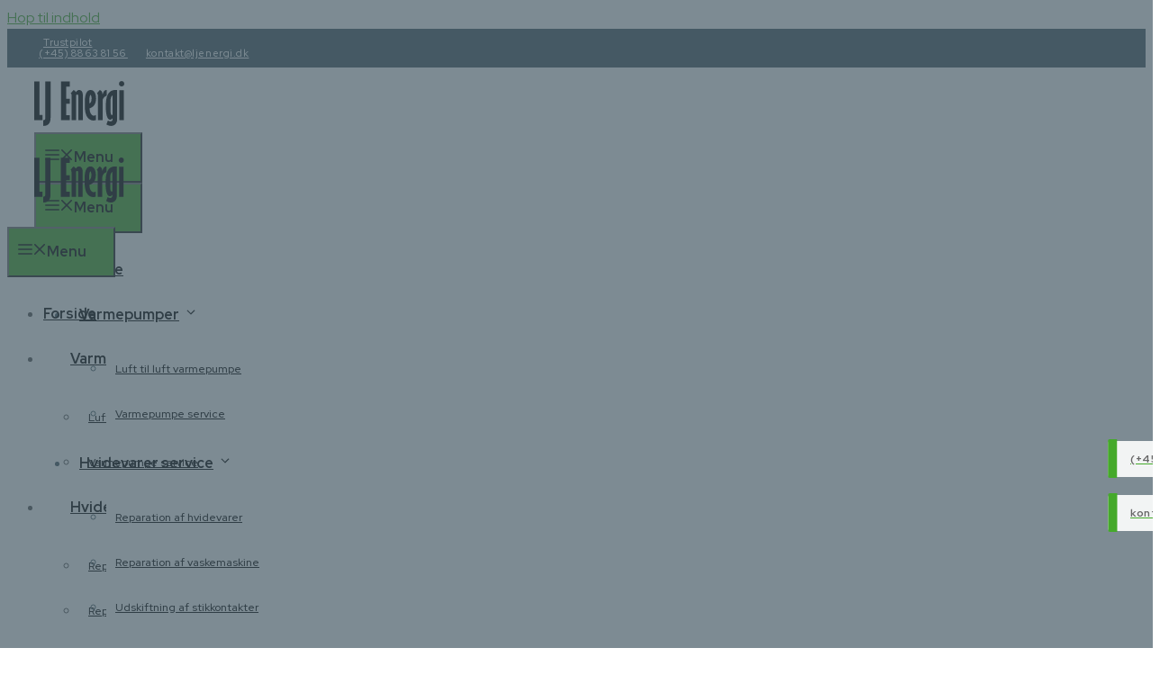

--- FILE ---
content_type: text/html; charset=UTF-8
request_url: https://ljenergi.dk/om-os/
body_size: 38776
content:
<!DOCTYPE html>
<html lang="da-DK">
<head>
<meta charset="UTF-8">
<script>if(navigator.userAgent.match(/MSIE|Internet Explorer/i)||navigator.userAgent.match(/Trident\/7\..*?rv:11/i)){var href=document.location.href;if(!href.match(/[?&]nowprocket/)){if(href.indexOf("?")==-1){if(href.indexOf("#")==-1){document.location.href=href+"?nowprocket=1"}else{document.location.href=href.replace("#","?nowprocket=1#")}}else{if(href.indexOf("#")==-1){document.location.href=href+"&nowprocket=1"}else{document.location.href=href.replace("#","&nowprocket=1#")}}}}</script><script>(()=>{class RocketLazyLoadScripts{constructor(){this.v="2.0.4",this.userEvents=["keydown","keyup","mousedown","mouseup","mousemove","mouseover","mouseout","touchmove","touchstart","touchend","touchcancel","wheel","click","dblclick","input"],this.attributeEvents=["onblur","onclick","oncontextmenu","ondblclick","onfocus","onmousedown","onmouseenter","onmouseleave","onmousemove","onmouseout","onmouseover","onmouseup","onmousewheel","onscroll","onsubmit"]}async t(){this.i(),this.o(),/iP(ad|hone)/.test(navigator.userAgent)&&this.h(),this.u(),this.l(this),this.m(),this.k(this),this.p(this),this._(),await Promise.all([this.R(),this.L()]),this.lastBreath=Date.now(),this.S(this),this.P(),this.D(),this.O(),this.M(),await this.C(this.delayedScripts.normal),await this.C(this.delayedScripts.defer),await this.C(this.delayedScripts.async),await this.T(),await this.F(),await this.j(),await this.A(),window.dispatchEvent(new Event("rocket-allScriptsLoaded")),this.everythingLoaded=!0,this.lastTouchEnd&&await new Promise(t=>setTimeout(t,500-Date.now()+this.lastTouchEnd)),this.I(),this.H(),this.U(),this.W()}i(){this.CSPIssue=sessionStorage.getItem("rocketCSPIssue"),document.addEventListener("securitypolicyviolation",t=>{this.CSPIssue||"script-src-elem"!==t.violatedDirective||"data"!==t.blockedURI||(this.CSPIssue=!0,sessionStorage.setItem("rocketCSPIssue",!0))},{isRocket:!0})}o(){window.addEventListener("pageshow",t=>{this.persisted=t.persisted,this.realWindowLoadedFired=!0},{isRocket:!0}),window.addEventListener("pagehide",()=>{this.onFirstUserAction=null},{isRocket:!0})}h(){let t;function e(e){t=e}window.addEventListener("touchstart",e,{isRocket:!0}),window.addEventListener("touchend",function i(o){o.changedTouches[0]&&t.changedTouches[0]&&Math.abs(o.changedTouches[0].pageX-t.changedTouches[0].pageX)<10&&Math.abs(o.changedTouches[0].pageY-t.changedTouches[0].pageY)<10&&o.timeStamp-t.timeStamp<200&&(window.removeEventListener("touchstart",e,{isRocket:!0}),window.removeEventListener("touchend",i,{isRocket:!0}),"INPUT"===o.target.tagName&&"text"===o.target.type||(o.target.dispatchEvent(new TouchEvent("touchend",{target:o.target,bubbles:!0})),o.target.dispatchEvent(new MouseEvent("mouseover",{target:o.target,bubbles:!0})),o.target.dispatchEvent(new PointerEvent("click",{target:o.target,bubbles:!0,cancelable:!0,detail:1,clientX:o.changedTouches[0].clientX,clientY:o.changedTouches[0].clientY})),event.preventDefault()))},{isRocket:!0})}q(t){this.userActionTriggered||("mousemove"!==t.type||this.firstMousemoveIgnored?"keyup"===t.type||"mouseover"===t.type||"mouseout"===t.type||(this.userActionTriggered=!0,this.onFirstUserAction&&this.onFirstUserAction()):this.firstMousemoveIgnored=!0),"click"===t.type&&t.preventDefault(),t.stopPropagation(),t.stopImmediatePropagation(),"touchstart"===this.lastEvent&&"touchend"===t.type&&(this.lastTouchEnd=Date.now()),"click"===t.type&&(this.lastTouchEnd=0),this.lastEvent=t.type,t.composedPath&&t.composedPath()[0].getRootNode()instanceof ShadowRoot&&(t.rocketTarget=t.composedPath()[0]),this.savedUserEvents.push(t)}u(){this.savedUserEvents=[],this.userEventHandler=this.q.bind(this),this.userEvents.forEach(t=>window.addEventListener(t,this.userEventHandler,{passive:!1,isRocket:!0})),document.addEventListener("visibilitychange",this.userEventHandler,{isRocket:!0})}U(){this.userEvents.forEach(t=>window.removeEventListener(t,this.userEventHandler,{passive:!1,isRocket:!0})),document.removeEventListener("visibilitychange",this.userEventHandler,{isRocket:!0}),this.savedUserEvents.forEach(t=>{(t.rocketTarget||t.target).dispatchEvent(new window[t.constructor.name](t.type,t))})}m(){const t="return false",e=Array.from(this.attributeEvents,t=>"data-rocket-"+t),i="["+this.attributeEvents.join("],[")+"]",o="[data-rocket-"+this.attributeEvents.join("],[data-rocket-")+"]",s=(e,i,o)=>{o&&o!==t&&(e.setAttribute("data-rocket-"+i,o),e["rocket"+i]=new Function("event",o),e.setAttribute(i,t))};new MutationObserver(t=>{for(const n of t)"attributes"===n.type&&(n.attributeName.startsWith("data-rocket-")||this.everythingLoaded?n.attributeName.startsWith("data-rocket-")&&this.everythingLoaded&&this.N(n.target,n.attributeName.substring(12)):s(n.target,n.attributeName,n.target.getAttribute(n.attributeName))),"childList"===n.type&&n.addedNodes.forEach(t=>{if(t.nodeType===Node.ELEMENT_NODE)if(this.everythingLoaded)for(const i of[t,...t.querySelectorAll(o)])for(const t of i.getAttributeNames())e.includes(t)&&this.N(i,t.substring(12));else for(const e of[t,...t.querySelectorAll(i)])for(const t of e.getAttributeNames())this.attributeEvents.includes(t)&&s(e,t,e.getAttribute(t))})}).observe(document,{subtree:!0,childList:!0,attributeFilter:[...this.attributeEvents,...e]})}I(){this.attributeEvents.forEach(t=>{document.querySelectorAll("[data-rocket-"+t+"]").forEach(e=>{this.N(e,t)})})}N(t,e){const i=t.getAttribute("data-rocket-"+e);i&&(t.setAttribute(e,i),t.removeAttribute("data-rocket-"+e))}k(t){Object.defineProperty(HTMLElement.prototype,"onclick",{get(){return this.rocketonclick||null},set(e){this.rocketonclick=e,this.setAttribute(t.everythingLoaded?"onclick":"data-rocket-onclick","this.rocketonclick(event)")}})}S(t){function e(e,i){let o=e[i];e[i]=null,Object.defineProperty(e,i,{get:()=>o,set(s){t.everythingLoaded?o=s:e["rocket"+i]=o=s}})}e(document,"onreadystatechange"),e(window,"onload"),e(window,"onpageshow");try{Object.defineProperty(document,"readyState",{get:()=>t.rocketReadyState,set(e){t.rocketReadyState=e},configurable:!0}),document.readyState="loading"}catch(t){console.log("WPRocket DJE readyState conflict, bypassing")}}l(t){this.originalAddEventListener=EventTarget.prototype.addEventListener,this.originalRemoveEventListener=EventTarget.prototype.removeEventListener,this.savedEventListeners=[],EventTarget.prototype.addEventListener=function(e,i,o){o&&o.isRocket||!t.B(e,this)&&!t.userEvents.includes(e)||t.B(e,this)&&!t.userActionTriggered||e.startsWith("rocket-")||t.everythingLoaded?t.originalAddEventListener.call(this,e,i,o):(t.savedEventListeners.push({target:this,remove:!1,type:e,func:i,options:o}),"mouseenter"!==e&&"mouseleave"!==e||t.originalAddEventListener.call(this,e,t.savedUserEvents.push,o))},EventTarget.prototype.removeEventListener=function(e,i,o){o&&o.isRocket||!t.B(e,this)&&!t.userEvents.includes(e)||t.B(e,this)&&!t.userActionTriggered||e.startsWith("rocket-")||t.everythingLoaded?t.originalRemoveEventListener.call(this,e,i,o):t.savedEventListeners.push({target:this,remove:!0,type:e,func:i,options:o})}}J(t,e){this.savedEventListeners=this.savedEventListeners.filter(i=>{let o=i.type,s=i.target||window;return e!==o||t!==s||(this.B(o,s)&&(i.type="rocket-"+o),this.$(i),!1)})}H(){EventTarget.prototype.addEventListener=this.originalAddEventListener,EventTarget.prototype.removeEventListener=this.originalRemoveEventListener,this.savedEventListeners.forEach(t=>this.$(t))}$(t){t.remove?this.originalRemoveEventListener.call(t.target,t.type,t.func,t.options):this.originalAddEventListener.call(t.target,t.type,t.func,t.options)}p(t){let e;function i(e){return t.everythingLoaded?e:e.split(" ").map(t=>"load"===t||t.startsWith("load.")?"rocket-jquery-load":t).join(" ")}function o(o){function s(e){const s=o.fn[e];o.fn[e]=o.fn.init.prototype[e]=function(){return this[0]===window&&t.userActionTriggered&&("string"==typeof arguments[0]||arguments[0]instanceof String?arguments[0]=i(arguments[0]):"object"==typeof arguments[0]&&Object.keys(arguments[0]).forEach(t=>{const e=arguments[0][t];delete arguments[0][t],arguments[0][i(t)]=e})),s.apply(this,arguments),this}}if(o&&o.fn&&!t.allJQueries.includes(o)){const e={DOMContentLoaded:[],"rocket-DOMContentLoaded":[]};for(const t in e)document.addEventListener(t,()=>{e[t].forEach(t=>t())},{isRocket:!0});o.fn.ready=o.fn.init.prototype.ready=function(i){function s(){parseInt(o.fn.jquery)>2?setTimeout(()=>i.bind(document)(o)):i.bind(document)(o)}return"function"==typeof i&&(t.realDomReadyFired?!t.userActionTriggered||t.fauxDomReadyFired?s():e["rocket-DOMContentLoaded"].push(s):e.DOMContentLoaded.push(s)),o([])},s("on"),s("one"),s("off"),t.allJQueries.push(o)}e=o}t.allJQueries=[],o(window.jQuery),Object.defineProperty(window,"jQuery",{get:()=>e,set(t){o(t)}})}P(){const t=new Map;document.write=document.writeln=function(e){const i=document.currentScript,o=document.createRange(),s=i.parentElement;let n=t.get(i);void 0===n&&(n=i.nextSibling,t.set(i,n));const c=document.createDocumentFragment();o.setStart(c,0),c.appendChild(o.createContextualFragment(e)),s.insertBefore(c,n)}}async R(){return new Promise(t=>{this.userActionTriggered?t():this.onFirstUserAction=t})}async L(){return new Promise(t=>{document.addEventListener("DOMContentLoaded",()=>{this.realDomReadyFired=!0,t()},{isRocket:!0})})}async j(){return this.realWindowLoadedFired?Promise.resolve():new Promise(t=>{window.addEventListener("load",t,{isRocket:!0})})}M(){this.pendingScripts=[];this.scriptsMutationObserver=new MutationObserver(t=>{for(const e of t)e.addedNodes.forEach(t=>{"SCRIPT"!==t.tagName||t.noModule||t.isWPRocket||this.pendingScripts.push({script:t,promise:new Promise(e=>{const i=()=>{const i=this.pendingScripts.findIndex(e=>e.script===t);i>=0&&this.pendingScripts.splice(i,1),e()};t.addEventListener("load",i,{isRocket:!0}),t.addEventListener("error",i,{isRocket:!0}),setTimeout(i,1e3)})})})}),this.scriptsMutationObserver.observe(document,{childList:!0,subtree:!0})}async F(){await this.X(),this.pendingScripts.length?(await this.pendingScripts[0].promise,await this.F()):this.scriptsMutationObserver.disconnect()}D(){this.delayedScripts={normal:[],async:[],defer:[]},document.querySelectorAll("script[type$=rocketlazyloadscript]").forEach(t=>{t.hasAttribute("data-rocket-src")?t.hasAttribute("async")&&!1!==t.async?this.delayedScripts.async.push(t):t.hasAttribute("defer")&&!1!==t.defer||"module"===t.getAttribute("data-rocket-type")?this.delayedScripts.defer.push(t):this.delayedScripts.normal.push(t):this.delayedScripts.normal.push(t)})}async _(){await this.L();let t=[];document.querySelectorAll("script[type$=rocketlazyloadscript][data-rocket-src]").forEach(e=>{let i=e.getAttribute("data-rocket-src");if(i&&!i.startsWith("data:")){i.startsWith("//")&&(i=location.protocol+i);try{const o=new URL(i).origin;o!==location.origin&&t.push({src:o,crossOrigin:e.crossOrigin||"module"===e.getAttribute("data-rocket-type")})}catch(t){}}}),t=[...new Map(t.map(t=>[JSON.stringify(t),t])).values()],this.Y(t,"preconnect")}async G(t){if(await this.K(),!0!==t.noModule||!("noModule"in HTMLScriptElement.prototype))return new Promise(e=>{let i;function o(){(i||t).setAttribute("data-rocket-status","executed"),e()}try{if(navigator.userAgent.includes("Firefox/")||""===navigator.vendor||this.CSPIssue)i=document.createElement("script"),[...t.attributes].forEach(t=>{let e=t.nodeName;"type"!==e&&("data-rocket-type"===e&&(e="type"),"data-rocket-src"===e&&(e="src"),i.setAttribute(e,t.nodeValue))}),t.text&&(i.text=t.text),t.nonce&&(i.nonce=t.nonce),i.hasAttribute("src")?(i.addEventListener("load",o,{isRocket:!0}),i.addEventListener("error",()=>{i.setAttribute("data-rocket-status","failed-network"),e()},{isRocket:!0}),setTimeout(()=>{i.isConnected||e()},1)):(i.text=t.text,o()),i.isWPRocket=!0,t.parentNode.replaceChild(i,t);else{const i=t.getAttribute("data-rocket-type"),s=t.getAttribute("data-rocket-src");i?(t.type=i,t.removeAttribute("data-rocket-type")):t.removeAttribute("type"),t.addEventListener("load",o,{isRocket:!0}),t.addEventListener("error",i=>{this.CSPIssue&&i.target.src.startsWith("data:")?(console.log("WPRocket: CSP fallback activated"),t.removeAttribute("src"),this.G(t).then(e)):(t.setAttribute("data-rocket-status","failed-network"),e())},{isRocket:!0}),s?(t.fetchPriority="high",t.removeAttribute("data-rocket-src"),t.src=s):t.src="data:text/javascript;base64,"+window.btoa(unescape(encodeURIComponent(t.text)))}}catch(i){t.setAttribute("data-rocket-status","failed-transform"),e()}});t.setAttribute("data-rocket-status","skipped")}async C(t){const e=t.shift();return e?(e.isConnected&&await this.G(e),this.C(t)):Promise.resolve()}O(){this.Y([...this.delayedScripts.normal,...this.delayedScripts.defer,...this.delayedScripts.async],"preload")}Y(t,e){this.trash=this.trash||[];let i=!0;var o=document.createDocumentFragment();t.forEach(t=>{const s=t.getAttribute&&t.getAttribute("data-rocket-src")||t.src;if(s&&!s.startsWith("data:")){const n=document.createElement("link");n.href=s,n.rel=e,"preconnect"!==e&&(n.as="script",n.fetchPriority=i?"high":"low"),t.getAttribute&&"module"===t.getAttribute("data-rocket-type")&&(n.crossOrigin=!0),t.crossOrigin&&(n.crossOrigin=t.crossOrigin),t.integrity&&(n.integrity=t.integrity),t.nonce&&(n.nonce=t.nonce),o.appendChild(n),this.trash.push(n),i=!1}}),document.head.appendChild(o)}W(){this.trash.forEach(t=>t.remove())}async T(){try{document.readyState="interactive"}catch(t){}this.fauxDomReadyFired=!0;try{await this.K(),this.J(document,"readystatechange"),document.dispatchEvent(new Event("rocket-readystatechange")),await this.K(),document.rocketonreadystatechange&&document.rocketonreadystatechange(),await this.K(),this.J(document,"DOMContentLoaded"),document.dispatchEvent(new Event("rocket-DOMContentLoaded")),await this.K(),this.J(window,"DOMContentLoaded"),window.dispatchEvent(new Event("rocket-DOMContentLoaded"))}catch(t){console.error(t)}}async A(){try{document.readyState="complete"}catch(t){}try{await this.K(),this.J(document,"readystatechange"),document.dispatchEvent(new Event("rocket-readystatechange")),await this.K(),document.rocketonreadystatechange&&document.rocketonreadystatechange(),await this.K(),this.J(window,"load"),window.dispatchEvent(new Event("rocket-load")),await this.K(),window.rocketonload&&window.rocketonload(),await this.K(),this.allJQueries.forEach(t=>t(window).trigger("rocket-jquery-load")),await this.K(),this.J(window,"pageshow");const t=new Event("rocket-pageshow");t.persisted=this.persisted,window.dispatchEvent(t),await this.K(),window.rocketonpageshow&&window.rocketonpageshow({persisted:this.persisted})}catch(t){console.error(t)}}async K(){Date.now()-this.lastBreath>45&&(await this.X(),this.lastBreath=Date.now())}async X(){return document.hidden?new Promise(t=>setTimeout(t)):new Promise(t=>requestAnimationFrame(t))}B(t,e){return e===document&&"readystatechange"===t||(e===document&&"DOMContentLoaded"===t||(e===window&&"DOMContentLoaded"===t||(e===window&&"load"===t||e===window&&"pageshow"===t)))}static run(){(new RocketLazyLoadScripts).t()}}RocketLazyLoadScripts.run()})();</script>
	
				<script type="rocketlazyloadscript" data-rocket-type="text/javascript" class="_iub_cs_skip">
				var _iub = _iub || {};
				_iub.csConfiguration = _iub.csConfiguration || {};
				_iub.csConfiguration.siteId = "4047250";
				_iub.csConfiguration.cookiePolicyId = "22829228";
			</script>
			<script type="rocketlazyloadscript" data-minify="1" class="_iub_cs_skip" data-rocket-src="https://ljenergi.dk/wp-content/cache/min/1/autoblocking/4047250.js?ver=1768471402" data-rocket-defer defer></script>
			<meta name="robots" content="index, follow, max-image-preview:large, max-snippet:-1, max-video-preview:-1">
<meta name="viewport" content="width=device-width, initial-scale=1">
	<!-- This site is optimized with the Yoast SEO plugin v24.5 - https://yoast.com/wordpress/plugins/seo/ -->
	<title>Om os | LJ Energi</title>
<link data-rocket-prefetch href="https://cdn.iubenda.com" rel="dns-prefetch">
<link data-rocket-prefetch href="https://www.googletagmanager.com" rel="dns-prefetch">
<link data-rocket-prefetch href="https://cs.iubenda.com" rel="dns-prefetch">
<link data-rocket-prefetch href="https://kit.fontawesome.com" rel="dns-prefetch">
<link data-rocket-prefetch href="https://fonts.googleapis.com" rel="dns-prefetch">
<link data-rocket-preload as="style" href="https://fonts.googleapis.com/css2?family=Red+Hat+Display:ital,wght@0,300;0,400;0,500;0,600;0,700;0,800;0,900;1,300;1,400;1,500;1,600;1,700;1,800;1,900&amp;display=swap" rel="preload">
<link href="https://fonts.googleapis.com/css2?family=Red+Hat+Display:ital,wght@0,300;0,400;0,500;0,600;0,700;0,800;0,900;1,300;1,400;1,500;1,600;1,700;1,800;1,900&amp;display=swap" media="print" onload="this.media='all'" rel="stylesheet">
<noscript data-wpr-hosted-gf-parameters=""><link rel="stylesheet" href="https://fonts.googleapis.com/css2?family=Red+Hat+Display:ital,wght@0,300;0,400;0,500;0,600;0,700;0,800;0,900;1,300;1,400;1,500;1,600;1,700;1,800;1,900&amp;display=swap"></noscript>
<link rel="preload" data-rocket-preload as="image" href="https://ljenergi.dk/wp-content/uploads/2024/02/20231121-164127-scaled.jpg" fetchpriority="high">
	<link rel="canonical" href="https://ljenergi.dk/om-os/">
	<meta property="og:locale" content="da_DK">
	<meta property="og:type" content="article">
	<meta property="og:title" content="Om os | LJ Energi">
	<meta property="og:url" content="https://ljenergi.dk/om-os/">
	<meta property="og:site_name" content="LJ Energi">
	<meta property="article:modified_time" content="2024-03-01T22:54:12+00:00">
	<meta name="twitter:card" content="summary_large_image">
	<meta name="twitter:label1" content="Estimeret l&aelig;setid">
	<meta name="twitter:data1" content="2 minutter">
	<script type="application/ld+json" class="yoast-schema-graph">{"@context":"https://schema.org","@graph":[{"@type":"WebPage","@id":"https://ljenergi.dk/om-os/","url":"https://ljenergi.dk/om-os/","name":"Om os | LJ Energi","isPartOf":{"@id":"https://ljenergi.dk/#website"},"datePublished":"2024-01-18T08:42:18+00:00","dateModified":"2024-03-01T22:54:12+00:00","breadcrumb":{"@id":"https://ljenergi.dk/om-os/#breadcrumb"},"inLanguage":"da-DK","potentialAction":[{"@type":"ReadAction","target":["https://ljenergi.dk/om-os/"]}]},{"@type":"BreadcrumbList","@id":"https://ljenergi.dk/om-os/#breadcrumb","itemListElement":[{"@type":"ListItem","position":1,"name":"Hjem","item":"https://ljenergi.dk/"},{"@type":"ListItem","position":2,"name":"Om os"}]},{"@type":"WebSite","@id":"https://ljenergi.dk/#website","url":"https://ljenergi.dk/","name":"LJ Energi","description":"Professionel elektriker og varmepumpeekspert i &#197;rhus, Odder og Horsens","publisher":{"@id":"https://ljenergi.dk/#organization"},"potentialAction":[{"@type":"SearchAction","target":{"@type":"EntryPoint","urlTemplate":"https://ljenergi.dk/?s={search_term_string}"},"query-input":{"@type":"PropertyValueSpecification","valueRequired":true,"valueName":"search_term_string"}}],"inLanguage":"da-DK"},{"@type":"Organization","@id":"https://ljenergi.dk/#organization","name":"LJ Energi","url":"https://ljenergi.dk/","logo":{"@type":"ImageObject","inLanguage":"da-DK","@id":"https://ljenergi.dk/#/schema/logo/image/","url":"https://ljenergi.dk/wp-content/uploads/2024/01/logo.svg","contentUrl":"https://ljenergi.dk/wp-content/uploads/2024/01/logo.svg","width":553,"height":275,"caption":"LJ Energi"},"image":{"@id":"https://ljenergi.dk/#/schema/logo/image/"}}]}</script>
	<!-- / Yoast SEO plugin. -->


<link rel="dns-prefetch" href="//cdn.iubenda.com">
<link rel="dns-prefetch" href="//kit.fontawesome.com">
<link href="https://fonts.gstatic.com" crossorigin rel="preconnect">
<link rel="alternate" type="application/rss+xml" title="LJ Energi &raquo; Feed" href="https://ljenergi.dk/feed/">
<link rel="alternate" type="application/rss+xml" title="LJ Energi &raquo;-kommentar-feed" href="https://ljenergi.dk/comments/feed/">
<link rel="stylesheet" id="wp-block-library-css" href="https://ljenergi.dk/wp-includes/css/dist/block-library/style.min.css?ver=6.5.7" media="all">
<style id="safe-svg-svg-icon-style-inline-css">
.safe-svg-cover{text-align:center}.safe-svg-cover .safe-svg-inside{display:inline-block;max-width:100%}.safe-svg-cover svg{height:100%;max-height:100%;max-width:100%;width:100%}

</style>
<style id="font-awesome-svg-styles-default-inline-css">
.svg-inline--fa {
  display: inline-block;
  height: 1em;
  overflow: visible;
  vertical-align: -.125em;
}
</style>
<link data-minify="1" rel="stylesheet" id="font-awesome-svg-styles-css" href="https://ljenergi.dk/wp-content/cache/min/1/wp-content/uploads/font-awesome/v5.15.4/css/svg-with-js.css?ver=1768471401" media="all">
<style id="font-awesome-svg-styles-inline-css">
   .wp-block-font-awesome-icon svg::before,
   .wp-rich-text-font-awesome-icon svg::before {content: unset;}
</style>
<style id="classic-theme-styles-inline-css">
/*! This file is auto-generated */
.wp-block-button__link{color:#fff;background-color:#32373c;border-radius:9999px;box-shadow:none;text-decoration:none;padding:calc(.667em + 2px) calc(1.333em + 2px);font-size:1.125em}.wp-block-file__button{background:#32373c;color:#fff;text-decoration:none}
</style>
<style id="global-styles-inline-css">
body{--wp--preset--color--black: #000000;--wp--preset--color--cyan-bluish-gray: #abb8c3;--wp--preset--color--white: #ffffff;--wp--preset--color--pale-pink: #f78da7;--wp--preset--color--vivid-red: #cf2e2e;--wp--preset--color--luminous-vivid-orange: #ff6900;--wp--preset--color--luminous-vivid-amber: #fcb900;--wp--preset--color--light-green-cyan: #7bdcb5;--wp--preset--color--vivid-green-cyan: #00d084;--wp--preset--color--pale-cyan-blue: #8ed1fc;--wp--preset--color--vivid-cyan-blue: #0693e3;--wp--preset--color--vivid-purple: #9b51e0;--wp--preset--color--accent: var(--accent);--wp--preset--color--dark: var(--dark);--wp--preset--color--light: var(--light);--wp--preset--color--base: var(--base);--wp--preset--color--global-color-5: var(--global-color-5);--wp--preset--color--global-color-6: var(--global-color-6);--wp--preset--gradient--vivid-cyan-blue-to-vivid-purple: linear-gradient(135deg,rgba(6,147,227,1) 0%,rgb(155,81,224) 100%);--wp--preset--gradient--light-green-cyan-to-vivid-green-cyan: linear-gradient(135deg,rgb(122,220,180) 0%,rgb(0,208,130) 100%);--wp--preset--gradient--luminous-vivid-amber-to-luminous-vivid-orange: linear-gradient(135deg,rgba(252,185,0,1) 0%,rgba(255,105,0,1) 100%);--wp--preset--gradient--luminous-vivid-orange-to-vivid-red: linear-gradient(135deg,rgba(255,105,0,1) 0%,rgb(207,46,46) 100%);--wp--preset--gradient--very-light-gray-to-cyan-bluish-gray: linear-gradient(135deg,rgb(238,238,238) 0%,rgb(169,184,195) 100%);--wp--preset--gradient--cool-to-warm-spectrum: linear-gradient(135deg,rgb(74,234,220) 0%,rgb(151,120,209) 20%,rgb(207,42,186) 40%,rgb(238,44,130) 60%,rgb(251,105,98) 80%,rgb(254,248,76) 100%);--wp--preset--gradient--blush-light-purple: linear-gradient(135deg,rgb(255,206,236) 0%,rgb(152,150,240) 100%);--wp--preset--gradient--blush-bordeaux: linear-gradient(135deg,rgb(254,205,165) 0%,rgb(254,45,45) 50%,rgb(107,0,62) 100%);--wp--preset--gradient--luminous-dusk: linear-gradient(135deg,rgb(255,203,112) 0%,rgb(199,81,192) 50%,rgb(65,88,208) 100%);--wp--preset--gradient--pale-ocean: linear-gradient(135deg,rgb(255,245,203) 0%,rgb(182,227,212) 50%,rgb(51,167,181) 100%);--wp--preset--gradient--electric-grass: linear-gradient(135deg,rgb(202,248,128) 0%,rgb(113,206,126) 100%);--wp--preset--gradient--midnight: linear-gradient(135deg,rgb(2,3,129) 0%,rgb(40,116,252) 100%);--wp--preset--font-size--small: 13px;--wp--preset--font-size--medium: 20px;--wp--preset--font-size--large: 36px;--wp--preset--font-size--x-large: 42px;--wp--preset--spacing--20: 0.44rem;--wp--preset--spacing--30: 0.67rem;--wp--preset--spacing--40: 1rem;--wp--preset--spacing--50: 1.5rem;--wp--preset--spacing--60: 2.25rem;--wp--preset--spacing--70: 3.38rem;--wp--preset--spacing--80: 5.06rem;--wp--preset--shadow--natural: 6px 6px 9px rgba(0, 0, 0, 0.2);--wp--preset--shadow--deep: 12px 12px 50px rgba(0, 0, 0, 0.4);--wp--preset--shadow--sharp: 6px 6px 0px rgba(0, 0, 0, 0.2);--wp--preset--shadow--outlined: 6px 6px 0px -3px rgba(255, 255, 255, 1), 6px 6px rgba(0, 0, 0, 1);--wp--preset--shadow--crisp: 6px 6px 0px rgba(0, 0, 0, 1);}:where(.is-layout-flex){gap: 0.5em;}:where(.is-layout-grid){gap: 0.5em;}body .is-layout-flex{display: flex;}body .is-layout-flex{flex-wrap: wrap;align-items: center;}body .is-layout-flex > *{margin: 0;}body .is-layout-grid{display: grid;}body .is-layout-grid > *{margin: 0;}:where(.wp-block-columns.is-layout-flex){gap: 2em;}:where(.wp-block-columns.is-layout-grid){gap: 2em;}:where(.wp-block-post-template.is-layout-flex){gap: 1.25em;}:where(.wp-block-post-template.is-layout-grid){gap: 1.25em;}.has-black-color{color: var(--wp--preset--color--black) !important;}.has-cyan-bluish-gray-color{color: var(--wp--preset--color--cyan-bluish-gray) !important;}.has-white-color{color: var(--wp--preset--color--white) !important;}.has-pale-pink-color{color: var(--wp--preset--color--pale-pink) !important;}.has-vivid-red-color{color: var(--wp--preset--color--vivid-red) !important;}.has-luminous-vivid-orange-color{color: var(--wp--preset--color--luminous-vivid-orange) !important;}.has-luminous-vivid-amber-color{color: var(--wp--preset--color--luminous-vivid-amber) !important;}.has-light-green-cyan-color{color: var(--wp--preset--color--light-green-cyan) !important;}.has-vivid-green-cyan-color{color: var(--wp--preset--color--vivid-green-cyan) !important;}.has-pale-cyan-blue-color{color: var(--wp--preset--color--pale-cyan-blue) !important;}.has-vivid-cyan-blue-color{color: var(--wp--preset--color--vivid-cyan-blue) !important;}.has-vivid-purple-color{color: var(--wp--preset--color--vivid-purple) !important;}.has-black-background-color{background-color: var(--wp--preset--color--black) !important;}.has-cyan-bluish-gray-background-color{background-color: var(--wp--preset--color--cyan-bluish-gray) !important;}.has-white-background-color{background-color: var(--wp--preset--color--white) !important;}.has-pale-pink-background-color{background-color: var(--wp--preset--color--pale-pink) !important;}.has-vivid-red-background-color{background-color: var(--wp--preset--color--vivid-red) !important;}.has-luminous-vivid-orange-background-color{background-color: var(--wp--preset--color--luminous-vivid-orange) !important;}.has-luminous-vivid-amber-background-color{background-color: var(--wp--preset--color--luminous-vivid-amber) !important;}.has-light-green-cyan-background-color{background-color: var(--wp--preset--color--light-green-cyan) !important;}.has-vivid-green-cyan-background-color{background-color: var(--wp--preset--color--vivid-green-cyan) !important;}.has-pale-cyan-blue-background-color{background-color: var(--wp--preset--color--pale-cyan-blue) !important;}.has-vivid-cyan-blue-background-color{background-color: var(--wp--preset--color--vivid-cyan-blue) !important;}.has-vivid-purple-background-color{background-color: var(--wp--preset--color--vivid-purple) !important;}.has-black-border-color{border-color: var(--wp--preset--color--black) !important;}.has-cyan-bluish-gray-border-color{border-color: var(--wp--preset--color--cyan-bluish-gray) !important;}.has-white-border-color{border-color: var(--wp--preset--color--white) !important;}.has-pale-pink-border-color{border-color: var(--wp--preset--color--pale-pink) !important;}.has-vivid-red-border-color{border-color: var(--wp--preset--color--vivid-red) !important;}.has-luminous-vivid-orange-border-color{border-color: var(--wp--preset--color--luminous-vivid-orange) !important;}.has-luminous-vivid-amber-border-color{border-color: var(--wp--preset--color--luminous-vivid-amber) !important;}.has-light-green-cyan-border-color{border-color: var(--wp--preset--color--light-green-cyan) !important;}.has-vivid-green-cyan-border-color{border-color: var(--wp--preset--color--vivid-green-cyan) !important;}.has-pale-cyan-blue-border-color{border-color: var(--wp--preset--color--pale-cyan-blue) !important;}.has-vivid-cyan-blue-border-color{border-color: var(--wp--preset--color--vivid-cyan-blue) !important;}.has-vivid-purple-border-color{border-color: var(--wp--preset--color--vivid-purple) !important;}.has-vivid-cyan-blue-to-vivid-purple-gradient-background{background: var(--wp--preset--gradient--vivid-cyan-blue-to-vivid-purple) !important;}.has-light-green-cyan-to-vivid-green-cyan-gradient-background{background: var(--wp--preset--gradient--light-green-cyan-to-vivid-green-cyan) !important;}.has-luminous-vivid-amber-to-luminous-vivid-orange-gradient-background{background: var(--wp--preset--gradient--luminous-vivid-amber-to-luminous-vivid-orange) !important;}.has-luminous-vivid-orange-to-vivid-red-gradient-background{background: var(--wp--preset--gradient--luminous-vivid-orange-to-vivid-red) !important;}.has-very-light-gray-to-cyan-bluish-gray-gradient-background{background: var(--wp--preset--gradient--very-light-gray-to-cyan-bluish-gray) !important;}.has-cool-to-warm-spectrum-gradient-background{background: var(--wp--preset--gradient--cool-to-warm-spectrum) !important;}.has-blush-light-purple-gradient-background{background: var(--wp--preset--gradient--blush-light-purple) !important;}.has-blush-bordeaux-gradient-background{background: var(--wp--preset--gradient--blush-bordeaux) !important;}.has-luminous-dusk-gradient-background{background: var(--wp--preset--gradient--luminous-dusk) !important;}.has-pale-ocean-gradient-background{background: var(--wp--preset--gradient--pale-ocean) !important;}.has-electric-grass-gradient-background{background: var(--wp--preset--gradient--electric-grass) !important;}.has-midnight-gradient-background{background: var(--wp--preset--gradient--midnight) !important;}.has-small-font-size{font-size: var(--wp--preset--font-size--small) !important;}.has-medium-font-size{font-size: var(--wp--preset--font-size--medium) !important;}.has-large-font-size{font-size: var(--wp--preset--font-size--large) !important;}.has-x-large-font-size{font-size: var(--wp--preset--font-size--x-large) !important;}
.wp-block-navigation a:where(:not(.wp-element-button)){color: inherit;}
:where(.wp-block-post-template.is-layout-flex){gap: 1.25em;}:where(.wp-block-post-template.is-layout-grid){gap: 1.25em;}
:where(.wp-block-columns.is-layout-flex){gap: 2em;}:where(.wp-block-columns.is-layout-grid){gap: 2em;}
.wp-block-pullquote{font-size: 1.5em;line-height: 1.6;}
</style>
<link rel="stylesheet" id="generate-widget-areas-css" href="https://ljenergi.dk/wp-content/themes/generatepress/assets/css/components/widget-areas.min.css?ver=3.6.1" media="all">
<link rel="stylesheet" id="generate-style-css" href="https://ljenergi.dk/wp-content/themes/generatepress/assets/css/main.min.css?ver=3.6.1" media="all">
<style id="generate-style-inline-css">
.is-right-sidebar{width:25%;}.is-left-sidebar{width:25%;}.site-content .content-area{width:100%;}@media (max-width: 995px){.main-navigation .menu-toggle,.sidebar-nav-mobile:not(#sticky-placeholder){display:block;}.main-navigation ul,.gen-sidebar-nav,.main-navigation:not(.slideout-navigation):not(.toggled) .main-nav > ul,.has-inline-mobile-toggle #site-navigation .inside-navigation > *:not(.navigation-search):not(.main-nav){display:none;}.nav-align-right .inside-navigation,.nav-align-center .inside-navigation{justify-content:space-between;}.has-inline-mobile-toggle .mobile-menu-control-wrapper{display:flex;flex-wrap:wrap;}.has-inline-mobile-toggle .inside-header{flex-direction:row;text-align:left;flex-wrap:wrap;}.has-inline-mobile-toggle .header-widget,.has-inline-mobile-toggle #site-navigation{flex-basis:100%;}.nav-float-left .has-inline-mobile-toggle #site-navigation{order:10;}}
.dynamic-author-image-rounded{border-radius:100%;}.dynamic-featured-image, .dynamic-author-image{vertical-align:middle;}.one-container.blog .dynamic-content-template:not(:last-child), .one-container.archive .dynamic-content-template:not(:last-child){padding-bottom:0px;}.dynamic-entry-excerpt > p:last-child{margin-bottom:0px;}
.page-hero{background-color:rgba(17,17,17,0.4);background-image:var(--wpr-bg-9377a3ef-315f-4f3e-bbb1-3bbe8df2fbea);background-size:cover;background-image:linear-gradient(0deg, rgba(17,17,17,0.4),rgba(17,17,17,0.4)), var(--wpr-bg-9377a3ef-315f-4f3e-bbb1-3bbe8df2fbea);background-position:center center;background-repeat:no-repeat;color:#ffffff;padding-top:150px;padding-right:30px;padding-bottom:150px;padding-left:30px;text-align:center;}.page-hero h1, .page-hero h2, .page-hero h3, .page-hero h4, .page-hero h5, .page-hero h6{color:#ffffff;}.inside-page-hero > *:last-child{margin-bottom:0px;}.page-hero a, .page-hero a:visited{color:#ffffff;}.page-hero time.updated{display:none;}.page-hero a:hover{color:#ffffff;}@media (max-width:768px){.page-hero{padding-top:60px;padding-right:30px;padding-bottom:60px;padding-left:30px;}}
</style>
<link data-minify="1" rel="stylesheet" id="tablepress-default-css" href="https://ljenergi.dk/wp-content/cache/min/1/wp-content/plugins/tablepress/css/build/default.css?ver=1768471401" media="all">
<link data-minify="1" rel="stylesheet" id="js_composer_front-css" href="https://ljenergi.dk/wp-content/cache/background-css/1/ljenergi.dk/wp-content/cache/min/1/wp-content/uploads/js_composer/js_composer_front_custom.css?ver=1768471402&amp;wpr_t=1768619537" media="all">
<link rel="stylesheet" id="generatepress-dynamic-css" href="https://ljenergi.dk/wp-content/uploads/generatepress/style.min.css?ver=1764733730" media="all">
<link rel="stylesheet" id="generate-child-css" href="https://ljenergi.dk/wp-content/themes/generatepress_child/style.css?ver=1708071956" media="all">
<link data-minify="1" rel="stylesheet" id="bsf-Defaults-css" href="https://ljenergi.dk/wp-content/cache/min/1/wp-content/uploads/smile_fonts/Defaults/Defaults.css?ver=1768471402" media="all">
<link rel="stylesheet" id="ultimate-vc-addons-style-css" href="https://ljenergi.dk/wp-content/plugins/Ultimate_VC_Addons/assets/min-css/style.min.css?ver=3.19.17" media="all">
<link rel="stylesheet" id="generate-offside-css" href="https://ljenergi.dk/wp-content/plugins/gp-premium/menu-plus/functions/css/offside.min.css?ver=2.3.2" media="all">
<style id="generate-offside-inline-css">
:root{--gp-slideout-width:265px;}.slideout-navigation.main-navigation{background-color:var(--light);}.slideout-navigation.main-navigation .main-nav ul li a{color:var(--dark);}.slideout-navigation.main-navigation ul ul{background-color:rgba(255,255,255,0);}.slideout-navigation.main-navigation .main-nav ul li:not([class*="current-menu-"]):hover > a, .slideout-navigation.main-navigation .main-nav ul li:not([class*="current-menu-"]):focus > a, .slideout-navigation.main-navigation .main-nav ul li.sfHover:not([class*="current-menu-"]) > a{color:var(--accent);}.slideout-navigation.main-navigation .main-nav ul ul li:not([class*="current-menu-"]):hover > a, .slideout-navigation.main-navigation .main-nav ul ul li:not([class*="current-menu-"]):focus > a, .slideout-navigation.main-navigation .main-nav ul ul li.sfHover:not([class*="current-menu-"]) > a{background-color:rgba(255,255,255,0);}.slideout-navigation.main-navigation .main-nav ul li[class*="current-menu-"] > a{color:var(--accent);}.slideout-navigation.main-navigation .main-nav ul ul li[class*="current-menu-"] > a{background-color:rgba(255,255,255,0);}.slideout-navigation, .slideout-navigation a{color:var(--dark);}.slideout-navigation button.slideout-exit{color:var(--dark);padding-left:10px;padding-right:10px;}.slide-opened nav.toggled .menu-toggle:before{display:none;}@media (max-width: 995px){.menu-bar-item.slideout-toggle{display:none;}}
.slideout-navigation.main-navigation .main-nav ul li a{font-weight:700;}
</style>
<link rel="stylesheet" id="generate-navigation-branding-css" href="https://ljenergi.dk/wp-content/plugins/gp-premium/menu-plus/functions/css/navigation-branding-flex.min.css?ver=2.3.2" media="all">
<style id="generate-navigation-branding-inline-css">
@media (max-width: 995px){.site-header, #site-navigation, #sticky-navigation{display:none !important;opacity:0.0;}#mobile-header{display:block !important;width:100% !important;}#mobile-header .main-nav > ul{display:none;}#mobile-header.toggled .main-nav > ul, #mobile-header .menu-toggle, #mobile-header .mobile-bar-items{display:block;}#mobile-header .main-nav{-ms-flex:0 0 100%;flex:0 0 100%;-webkit-box-ordinal-group:5;-ms-flex-order:4;order:4;}}.main-navigation.has-branding.grid-container .navigation-branding, .main-navigation.has-branding:not(.grid-container) .inside-navigation:not(.grid-container) .navigation-branding{margin-left:10px;}.navigation-branding img, .site-logo.mobile-header-logo img{height:50px;width:auto;}.navigation-branding .main-title{line-height:50px;}@media (max-width: 1240px){#site-navigation .navigation-branding, #sticky-navigation .navigation-branding{margin-left:10px;}}@media (max-width: 995px){.main-navigation.has-branding.nav-align-center .menu-bar-items, .main-navigation.has-sticky-branding.navigation-stick.nav-align-center .menu-bar-items{margin-left:auto;}.navigation-branding{margin-right:auto;margin-left:10px;}.navigation-branding .main-title, .mobile-header-navigation .site-logo{margin-left:10px;}.navigation-branding img, .site-logo.mobile-header-logo{height:70px;}.navigation-branding .main-title{line-height:70px;}}
</style>
<style id="rocket-lazyload-inline-css">
.rll-youtube-player{position:relative;padding-bottom:56.23%;height:0;overflow:hidden;max-width:100%;}.rll-youtube-player:focus-within{outline: 2px solid currentColor;outline-offset: 5px;}.rll-youtube-player iframe{position:absolute;top:0;left:0;width:100%;height:100%;z-index:100;background:0 0}.rll-youtube-player img{bottom:0;display:block;left:0;margin:auto;max-width:100%;width:100%;position:absolute;right:0;top:0;border:none;height:auto;-webkit-transition:.4s all;-moz-transition:.4s all;transition:.4s all}.rll-youtube-player img:hover{-webkit-filter:brightness(75%)}.rll-youtube-player .play{height:100%;width:100%;left:0;top:0;position:absolute;background:var(--wpr-bg-f08980a7-99ee-4698-83ea-53266dc37816) no-repeat center;background-color: transparent !important;cursor:pointer;border:none;}.wp-embed-responsive .wp-has-aspect-ratio .rll-youtube-player{position:absolute;padding-bottom:0;width:100%;height:100%;top:0;bottom:0;left:0;right:0}
</style>

<script type="rocketlazyloadscript" data-rocket-type="text/javascript" class=" _iub_cs_skip" id="iubenda-head-inline-scripts-0">
var _iub = _iub || [];
                        _iub.csConfiguration = {"askConsentAtCookiePolicyUpdate":true,"floatingPreferencesButtonDisplay":"bottom-left","lang":"da","perPurposeConsent":true,"reloadOnContent":true,"purposes":"1,2,3,4,5","siteId":4047250,"whitelabel":false,"cookiePolicyId":22829228,"i18n":{"da":{"banner":{"title":"Denne hjemmeside bruger cookies","dynamic":{"body":"Vi vil gerne bruge oplysninger om dig til at forbedre din oplevelse af vores hjemmeside og til intern statistik med henblik p&#229; markedsf&#248;ring. Du kan l&#230;se mere om behandling af dine personoplysninger p&#229; lnappen \"F&#229; mere at vide\" herunder."}}}}, "banner":{ "acceptButtonCaptionColor":"#FFFFFF","acceptButtonColor":"#313E5F","acceptButtonDisplay":true,"backgroundColor":"#F7FFF9","closeButtonDisplay":false,"customizeButtonCaptionColor":"#313E5F","customizeButtonColor":"#DEE6E0","customizeButtonDisplay":true,"explicitWithdrawal":true,"listPurposes":true,"position":"float-bottom-center","rejectButtonCaptionColor":"#FFFFFF","rejectButtonColor":"#313E5F","rejectButtonDisplay":true,"showPurposesToggles":true,"theme":"night_sky-neutral","textColor":"#313E5F" }};
</script>
<script type="rocketlazyloadscript" data-minify="1" data-rocket-type="text/javascript" charset="UTF-8" async="" class=" _iub_cs_skip" data-rocket-src="https://ljenergi.dk/wp-content/cache/min/1/cs/iubenda_cs.js?ver=1768471402" id="iubenda-head-scripts-1-js"></script>
<script type="rocketlazyloadscript" defer crossorigin="anonymous" data-rocket-src="https://kit.fontawesome.com/44fa722dac.js" id="font-awesome-official-js"></script>
<script src="https://ljenergi.dk/wp-includes/js/jquery/jquery.min.js?ver=3.7.1" id="jquery-core-js"></script>
<script src="https://ljenergi.dk/wp-includes/js/jquery/jquery-migrate.min.js?ver=3.4.1" id="jquery-migrate-js"></script>
<script type="rocketlazyloadscript" data-rocket-src="https://ljenergi.dk/wp-content/plugins/Ultimate_VC_Addons/assets/min-js/ultimate-params.min.js?ver=3.19.17" id="ultimate-vc-addons-params-js" data-rocket-defer defer></script>
<script type="rocketlazyloadscript" data-rocket-src="https://ljenergi.dk/wp-content/plugins/Ultimate_VC_Addons/assets/min-js/custom.min.js?ver=3.19.17" id="ultimate-vc-addons-custom-js" data-rocket-defer defer></script>
<script type="rocketlazyloadscript"></script><link rel="https://api.w.org/" href="https://ljenergi.dk/wp-json/">
<link rel="alternate" type="application/json" href="https://ljenergi.dk/wp-json/wp/v2/pages/4624">
<link rel="EditURI" type="application/rsd+xml" title="RSD" href="https://ljenergi.dk/xmlrpc.php?rsd">
<meta name="generator" content="WordPress 6.5.7">
<link rel="shortlink" href="https://ljenergi.dk/?p=4624">
<link rel="alternate" type="application/json+oembed" href="https://ljenergi.dk/wp-json/oembed/1.0/embed?url=https%3A%2F%2Fljenergi.dk%2Fom-os%2F">
<link rel="alternate" type="text/xml+oembed" href="https://ljenergi.dk/wp-json/oembed/1.0/embed?url=https%3A%2F%2Fljenergi.dk%2Fom-os%2F&amp;format=xml">
<meta name="google-site-verification" content="Dc7mMGMxRrly5t-cC2G4I1NWohbeOZVNCMK1bOvC-1k">
<meta name="google-site-verification" content="cYC6lt7p6t3IO7cXULYPRg_Tx0Fibt2ruDowTONw8uM">
<meta name="google-site-verification" content="NkZz7A0AAU4nmutDHz-8bIrYlD7a98BYQ9dK17tiIhc">
<meta name="google-site-verification" content="8U31_Kf7HSAsy7idlmPi71rg08XkKToWoYmM3HpoHVs">
<!-- Analytics by WP Statistics - https://wp-statistics.com -->
<script async src="https://www.googletagmanager.com/gtag/js?id=G-H5DK5042D2" type="text/plain" class=" _iub_cs_activate" data-iub-purposes="4"></script>
<script>
window.dataLayer = window.dataLayer || [];
function gtag(){dataLayer.push(arguments);}
gtag('js', new Date());

gtag('config', 'G-H5DK5042D2');
</script>

<script>
document.addEventListener('click', function(event) {

 if (!event.target || !event.target.closest || !gtag) return;

 // Track phone number clicks
 var telLink = event.target.closest('a[href^="tel:"]');
 if (telLink) {
 var telHref = telLink.getAttribute('href');
 gtag('event', 'telefonnummer', {
 'link_url': telHref,
 'transport_type': 'beacon',
 'outbound': true
 });
 return;
 }
 
 // Track email clicks
 var mailtoLink = event.target.closest('a[href^="mailto:"]');
 if (mailtoLink) {
 var mailtoHref = mailtoLink.getAttribute('href');
 gtag('event', 'emailadresse', {
 'link_url': mailtoHref,
 'transport_type': 'beacon',
 'outbound': true
 });
 }
});
</script>

<meta name="generator" content="Powered by WPBakery Page Builder - drag and drop page builder for WordPress.">
<link rel="icon" href="https://ljenergi.dk/wp-content/uploads/2024/01/ikon.png" sizes="32x32">
<link rel="icon" href="https://ljenergi.dk/wp-content/uploads/2024/01/ikon.png" sizes="192x192">
<link rel="apple-touch-icon" href="https://ljenergi.dk/wp-content/uploads/2024/01/ikon.png">
<meta name="msapplication-TileImage" content="https://ljenergi.dk/wp-content/uploads/2024/01/ikon.png">
		<style id="wp-custom-css">
			/* Pop-up*/
.hustle-ui:not(.hustle-size--small).module_id_7 .hustle-layout .hustle-content .hustle-content-wrap {
    padding: 0px !important;
}
.forminator-ui#forminator-module-900033.forminator-design--default .forminator-label {
    color: #fff !important;
}
.forminator-ui#forminator-module-900033.forminator-design--default .forminator-select2 + .forminator-select .selection .select2-selection--single[role="combobox"] {
    background-color: #fff !important;
	border-color: #fff !important;
}
.forminator-ui#forminator-module-900033.forminator-design--default .forminator-input, .forminator-ui#forminator-module-900033.forminator-design--default .forminator-input:hover, .forminator-ui#forminator-module-900033.forminator-design--default .forminator-input:focus, .forminator-ui#forminator-module-900033.forminator-design--default .forminator-input:active {
    background-color: #fff !important;
	border-color: #fff !important;
}
.forminator-ui#forminator-module-900033.forminator-design--default .forminator-input, .forminator-ui#forminator-module-900033.forminator-design--default .forminator-input:hover, .forminator-ui#forminator-module-900033.forminator-design--default .forminator-input:focus, .forminator-ui#forminator-module-900033.forminator-design--default .forminator-input:active{
	background-color: #fff !important;
	border-color: #fff !important;
}
.forminator-ui#forminator-module-900033.forminator-design--default .forminator-textarea, .forminator-ui#forminator-module-900033.forminator-design--default .forminator-textarea:hover, .forminator-ui#forminator-module-900033.forminator-design--default .forminator-textarea:focus, .forminator-ui#forminator-module-900033.forminator-design--default .forminator-textarea:active{
	background-color: #fff !important;
	border-color: #fff !important;
}

/****** CUSTOM CSS ******/

/* TOPBAR */
.home .top-bar {
	background-color: transparent;
	border-bottom: 1px solid #f7f7f720;
}


/***** STANDARD CSS *****/

/* LIGHTHOUSE */ 

#masthead {
	max-height: 80px;
}

.header-image {
	max-height: 50px;
}

@media (max-width: 995px) {
	.naked .header-image {
		max-height: 70px;
	}
}


/* FONT */

body,
button,
input,
select,
textarea,
p, h1, h2, h3, h4, h5, h6, .vc_btn3 {
	font-family: 'Red Hat Display', Helvetica, sans-serif;
}

.rs-layer,
.moove_gdpr_text,
.gm-style {
	font-family: 'Red Hat Display', Helvetica, sans-serif !important;
}


/** FARVE **/

#site-navigation .main-nav .sub-menu li a {
	background-color: var(--base);
}

/* KNAPPER */

.forminator-button,
.vc_btn3-style-custom,
.page-hero button,
.rev-btn.color,
#moove_gdpr_save_popup_settings_button {
	background-color: var(--accent) !important;
}

.vc_btn3-style-outline,
.vc_btn3-style-outline-custom {
	border-color: var(--accent) !important;
	color: var(--accent) !important;
}

.vc_btn3-style-outline:hover,
.vc_btn3-style-outline-custom:hover {
	background-color: var(--accent) !important;
	color: var(--base) !important;
}

.moove-gdpr-button-holder .button-visible,
.slide-out-widget .button {
	background-color: var(--dark) !important;
}

.change-settings-button,
.moove-gdpr-button-holder .button-visible,
.slide-out-widget .button {
	color: var(--accent) !important;
}

/* WIDGETS, M.M. */

.overflow-box .vc_column-inner > .wpb_wrapper,
.mobile-shortcuts a,
.fixed-contact a i,
.fixed-pill a {
	background-color: var(--accent) !important;
}

.contact-sidebar,
.header-widget .some a i,
.header-widget .contact-button a {
	background-color: var(--dark) !important;
}

.header-widget .some a i,
.header-widget .contact-button a {
	color: var(--accent);
}

.mobile-shortcuts a,
.fixed-pill a {
	color: var(--dark);
}

/* SELECTION */

::selection {
	background-color: var(--dark) !important;
	color: var(--base) !important;
}

.top-bar ::selection,
.site-footer ::selection {
	background-color: var(--accent) !important;
}

/* SLIDER */

.slider-overlay {
	background-color: var(--dark) !important;
	opacity: .75 !important;
}

/****/


/* LINKS */

.wpb_text_column.wpb_content_element p a {
	transition: .5s;
	font-weight: 900;
}

.wpb_text_column.wpb_content_element p a:hover {
	-webkit-filter: brightness(120%);
	filter: brightness(120%);
}


/* TOP BAR */

.top-bar .left a {
	padding-right: 5px;
}

.top-bar .left a:last-child {
	padding-right: 0;
}

.top-bar .left a i {
	font-size: 16px;
	vertical-align: middle;
}

.top-bar .right a {
	padding-right: 15px;
}

.top-bar .right a:last-child {
	padding-right: 0;
}

.top-bar .right a i {
	padding-right: 5px;
	font-size: 14px;
	vertical-align: middle;
}

@media (max-width: 450px) {
	.inside-top-bar {
  	padding: 10px;
	}
}


/* PRIMARY NAVIGATION */

.main-navigation .main-nav > ul > li:first-child > a {
  padding-left: 0;
}

.main-navigation .main-nav > ul > li:last-child > a {
  padding-right: 0;
}

.main-navigation .sub-menu {
	box-shadow: none !important;
	padding-top: 15px;
}

#sticky-navigation .sub-menu {
	padding-top: 0;
}

#site-navigation .main-nav > ul > li:hover > .sub-menu {
	transform: translateY(0);
}

#site-navigation .main-nav > ul > li > .sub-menu {
	left: auto;
	transition: .5s;
	height: auto;
	transform: translateY(-5px);
}

.main-navigation .sub-menu ul {
	padding-top: 0;
}

.main-navigation .main-nav .sub-menu li a {
  padding: 10px;
}

.naked #site-navigation .main-nav .sub-menu li:first-child a {
	border-radius: 2px 2px 0 0;
}

.naked.on-scroll #site-navigation .main-nav .sub-menu li:first-child a {
	border-radius: 0;
}

#site-navigation .main-nav .sub-menu li:last-child a {
	border-radius: 0 0 2px 2px;
}

#site-navigation .main-nav ul li .sub-menu .sub-menu li a {
	border-radius: 0;
}

.main-navigation .dropdown-menu-toggle {
  padding-left: 5px;
}

.main-navigation .menu-item-has-children ul .dropdown-menu-toggle {
  padding-top: 10px;
  padding-bottom: 10px;
  margin-top: -10px;
}

.main-navigation .menu-bar-items a:last-child {
	padding-right: 0;
}

/* SECONDARY NAVIGATION */

.secondary-navigation .inside-navigation {
	padding-left: 30px;
	padding-right: 30px;
}

.secondary-navigation .main-nav > ul > li:first-child > a {
  padding-left: 0;
}

.secondary-navigation .main-nav > ul > li:last-child > a {
  padding-right: 0;
}

.secondary-navigation .main-nav .sub-menu {
	box-shadow: none;
}

.secondary-navigation .main-nav .sub-menu li a {
	padding-left: 15px;
	padding-right: 15px;
}


/* NAKED NAVIGATION : NAKED SUB-MENU

.naked #site-navigation .sub-menu {
	padding-top: 5px;
}

.naked #site-navigation .sub-menu li a {
  padding: 8px 10px;
  color: #fff;
  background-color: transparent !important;
}


/* STICKY NAVIGATION */

#sticky-navigation {
  box-shadow: none;
}

#sticky-navigation .navigation-branding {
  margin-left: 30px;
}

#sticky-navigation .main-nav {
  margin-right: 30px;
}


/* MEGA MENU
 * https://docs.generatepress.com/article/building-simple-mega-menu/ */

@media (min-width: 995px) {
	nav .main-nav .mega-menu,
	.inside-navigation {
		position: static;
	}

	nav .main-nav .mega-menu > ul {
		position: absolute;
		width: 100%;
		left: 0 !important;
		display: flex;
		flex-wrap: wrap;
	}

	nav .main-nav .mega-menu>ul>li {
		display: inline-block;
		width: 25%;
		vertical-align: top;
	}

	nav .main-nav .mega-menu.mega-menu-col-2>ul>li {
		width: 50%;
	}

	nav .main-nav .mega-menu.mega-menu-col-3>ul>li {
		width: 33.3333%;
	}

	nav .main-nav .mega-menu.mega-menu-col-5>ul>li {
		width: 20%;
	}

	nav .main-nav .mega-menu ul .sub-menu {
		position: static;
		display: block;
		opacity: 1;
		visibility: visible;
		width: 100%;
		box-shadow: 0 0 0;
		left: 0;
		height: auto;
		transform: scale(1);
	}

	nav .main-nav .mega-menu ul.toggled-on .sub-menu {
		pointer-events: auto;
	}

	nav .main-nav .mega-menu .sub-menu .menu-item-has-children .dropdown-menu-toggle {
		display: none;
	}
	
	/* STYLING */
	
	.mega-menu > .sub-menu {
		padding: 60px 100px 80px !important;
	}

	.mega-menu > .sub-menu > li {
		margin-bottom: 10px;
		padding: 0 40px;
	}

	.mega-menu .sub-menu li a {
		padding: 5px 0 !important;
		font-size: inherit !important;
	}

	.mega-menu > .sub-menu li:hover a {
		background-color: transparent !important;
	}

	.mega-menu > .sub-menu > li > a {
		margin-bottom: 10px;
		border-bottom: 2px solid rgb(0 0 0 / 5%);
		padding-bottom: 10px !important;
		font-size: 18px !important;
		font-weight: 700 !important;
	}

	.mega-menu .sub-menu li a i {
		margin-right: 10px;
		font-size: 16px;
	}

	.mega-menu li[class*="current-menu-"] > a {
	  color: var(--accent);
	  background-color: transparent !important;
	}
}


/* FONT AWESOME I MENU ITEMS */

.menu-item i {
	vertical-align: 1px;
	font-size: 0.9em;
	font-weight: 500;
}

.menu-item i::before {
	padding-right: 5px;
}


/* MOBILE HEADER */

#mobile-header .inside-navigation.grid-container {
  max-width: 100%;
}

#mobile-header.solid {
	border-bottom: 2px solid #f7f7f7;
}

.naked #mobile-header.toggled .page-hero-mobile-logo {
  display: flex !important;
}

.naked #mobile-header.toggled .mobile-header-logo {
  display: none;
}

.naked #mobile-header.toggled .menu-toggle {
  color: #fff;
}


/* MOBILE LOGO */

.site-logo.mobile-header-logo {
	margin-left: 30px;
}

.site-logo.mobile-header-logo img {
  padding: 20px 0;
}


/* MOBILE NAVIGATION */

.main-navigation .menu-toggle {
	padding-right: 30px !important;
}

.mobile-header-navigation .main-nav ul li a {
	padding-left: 30px;
	padding-right: 30px;
}


/* OFF CANVAS PANEL */

.slideout-navigation .main-nav .sub-menu {
	padding-top: 0;
}

.slideout-navigation .main-nav .sub-menu li a {
  padding: 0;
  font-size: 14px;
  line-height: 2em !important;
}

.slideout-navigation .inside-navigation .slideout-exit {
	padding-left: 30px !important;
	padding-right: 30px !important;
}

.slideout-navigation .inside-navigation .slideout-menu a {
	padding-left: 30px !important;
	padding-right: 30px !important;
  line-height: 30px !important;
}

.slideout-navigation .inside-navigation .slideout-menu a .dropdown-menu-toggle {
	padding-right: 0;
}

.slideout-navigation .menu-item-has-children ul .dropdown-menu-toggle {
	padding-bottom: 0;
}

.slideout-navigation .slideout-widget {
	margin: 0 30px;
}

.slideout-navigation .some a {
	display: inline-block;
	font-size: 18px;
	margin-right: 5px;
}

.slideout-navigation .some a:last-child {
	margin-right: 0;
}

.slideout-navigation .custom-logo-link {
  margin: 0 30px;
}

.slideout-navigation .custom-logo-link img {
  width: 100%;
}


/* S&#216;GEBAR */

input[type=search] {
  padding: 10px;
}

@media (max-width: 995px) {
	input[type=search] {
  	padding: 30px;
	}
}

.search-field {
	font-weight: 700;
	font-size: 20px;
}

.search-field::placeholder {
	color: #fff;
}


/* S&#216;GERESULTATER/POST */

.empty-space {
	height: 90px;
}

@media (max-width: 991px) {
	.empty-space {
		height: 60px;
	}
}


/* PAGE HERO */

.page-hero {
	text-align: center;
}

.page-hero .inside-page-hero {
  max-width: 700px !important;
}

.page-hero h1 {
	margin-bottom: 5px;
}

.page-hero p {
	font-size: 22px;
	line-height: 1.4em;
}

@media (max-width: 767px) {
	.page-hero p {
		font-size: 16px;
	}
}

@media (max-width: 450px) {
	.page-hero p {
		font-size: 14px;
	}
}

.page-hero button {
	margin: 5px 15px 0 15px; 
	padding: 10px 30px;
	font-size: 14px;
	font-weight: 400;
	transition: .5s;
}

.page-hero button:hover {
	-webkit-filter: brightness(120%);
	filter: brightness(120%);
}

@media (max-width: 767px) {
	.page-hero button {
		margin: 5px 10px 0 10px;
		padding: 10px 20px;
		font-size: 12px;
	}
}


/* HEADER WIDGETS */

.header-widget {
	text-align: right;
}

.header-widget .some a {
	display: inline-block;
	padding-right: 2px;
}

.header-widget .some a:last-child {
	padding-right: 0;
}

.header-widget .some a i {
	font-size: 14px;
	width: 25px;
	line-height: 25px;
	border-radius: 50px;
	text-align: center;
	transition: .5s;
}

.header-widget .contact-button a {
	display: inline-block;
	width: auto;
	padding: 10px 25px;
	border-radius: 1px;
	font-size: 14px;
	line-height: 20px;
	font-weight: 800;
	transition: .5s;
}

.header-widget .some a:hover i,
.header-widget .contact-button a:hover {
	filter: brightness(120%);
}


/* MOBILE HERO */

.mobile-hero p {
	font-size: 26px;
	line-height: 1.2em;
	font-weight: 800;
	text-transform: uppercase;
	color: #ffffff;
}

.mobile-hero h6 {
	font-size: 14px;
	color: #ffffff;
	opacity: 0.5;
}


/* CONTACT SIDEBAR */

.contact-sidebar {
	padding: 30px;
	font-size: 14px;
}

.contact-sidebar .widget {
	margin-bottom: 0;
}

.contact-sidebar .forminator-ui {
	margin-top: 20px !important;
}

.contact-sidebar .widget:last-child {
	padding-bottom: 0;
}

.contact-sidebar .widget-title {
	margin-bottom: 10px;
	font-size: 20px;
	font-weight: 700;
	color: #fff;
}

.contact-sidebar p {
	color: rgb(255 255 255 / 70%);
}

.contact-sidebar input,
.contact-sidebar textarea {
	background-color: #ffffff !important;
}


/* TABEL */

.tablepress {
	margin: 0;
	border: 0;
}

.tablepress tr td {
	border: 0;
	padding: 0;
}

@media (max-width: 500px) {
	.tablepress tr td {
		display: block;
		width: 100% !important;
		text-align: center !important;
	}
}


/* OVERFLOW BOX */

.vc_row.overflow-row {
	overflow: visible;
}

@media (min-width: 992px) {
	.overflow-box {
		margin-top: -60px;
		z-index: 998;
	}
	
	.overflow-box-footer {
		margin-bottom: -60px;
		z-index: 998;
	}
	
	.overflow-box-header {
		margin-top: -60px;
		z-index: 998;
	}
}

@media (max-width: 991px) {
	.overflow-box-footer {
		margin-bottom: -30px;
		z-index: 998;
	}
	
	.overflow-box-header {
		margin-top: -30px;
		z-index: 998;
	}
}

.overflow-box-footer {
	text-align: center;
}

.overflow-box-footer .vc_column-inner {
	background-color: #fff;
	border-radius: 2px;
}

.overflow-box .vc_column-inner > .wpb_wrapper {
	padding: 30px;
}

.overflow-box input,
.overflow-box textarea {
	padding: 15px !important;
	background-color: #ffffff !important;
}

.overflow-box .forminator-button-submit {
	padding: 15px !important;
	background-color: rgb(255 255 255 / 20%) !important;
}


/* CALL TO ACTION SEKTIONER */

.cta h3 {
	font-size: 34px;
	line-height: 1.2em;
}

.cta input,
.cta textarea {
	background-color: rgba(255 255 255 / 20%) !important;
	color: #fff !important;
}

.cta input::placeholder,
.cta textarea::placeholder {
	color: #fff !important;
}

@media (max-width: 995px) {
	.cta h3 {
		font-size: 22px;
		line-height: 1.4em;
	}
}


/* WPB : BUTTONS */

.vc_btn3 {
	font-weight: 700;
	border-width: 2px !important;
}

.vc_btn3-style-custom:hover {
	-webkit-filter: brightness(120%);
	filter: brightness(120%);
}

.vc_btn3-inline {
	padding: 10px 10px 0 0;
}

.vc_btn3-size-xs {
  font-size: 12px !important;
  padding: 10px 20px  !important;
}

.vc_btn3-size-sm {
  font-size: 14px !important;
  padding: 10px 20px  !important;
}

.vc_btn3-size-md {
  font-size: 16px !important;
  padding: 15px 30px  !important;
}

.vc_btn3-size-lg {
  font-size: 18px !important;
  padding: 20px 35px  !important;
}

.vc_grid .underline .vc_btn3 {
	padding: 0 0 5px 0 !important;
	border-width: 0 0 3px 0 !important;
	border-color: var(--dark) !important;
	background-color: transparent !important;
	color: var(--dark) !important;
}


/* WPB : CALL TO ACTION */

.vc_cta3 {
	padding: 30px !important;
}


/* WPB : MEDIA GRID */

@media (max-width: 995px) {
	.vc_media_grid .vc_grid-item {
		width: 50%;
	}
}

@media (max-width: 767px) {
	.vc_media_grid .vc_grid-item {
		width: 50% !important;
		display: inline-block !important;
	}
}


/* WPB : CUSTOM POST GRID */

.custom-post .vc_gitem-col {
	padding: 0;
}

.custom-post .vc_gitem-col p,
.custom-post .vc_gitem-col h4,
.custom-post .vc_gitem-col .vc_custom_heading {
	margin-bottom: 0;
}

.custom-post h4 {
	font-weight: 700;
}

.custom-post .vc_gitem-post-meta-field-tag {
	text-transform: uppercase;
	letter-spacing: 1px;
	font-weight: 600;
	font-size: 12px;
	color: rgb(0 0 0 / 25%);
}

.custom-post .title {
	font-weight: 500;
	font-size: 14px;
	line-height: 20px;
}

.custom-post .phone,
.custom-post .email {
	font-size: 12px;
	line-height: 20px;
	font-weight: 500;
}

.custom-post.horizontal .vc_grid-item-mini > .vc_gitem-zone {
	padding-left: 15px;
}

@media (max-width: 995px) {
	.custom-post.horizontal .vc_gitem-animated-block {
		width: 100% !important;
	}

	.custom-post.horizontal .vc_grid-item-mini > .vc_gitem-zone {
		width: 100%;
		padding-top: 15px;
		padding-left: 0;
	}
}

.custom-post .vc_gitem-col p,
.custom-post .vc_gitem-col h3,
.custom-post .vc_gitem-col .vc_custom_heading {
	margin-bottom: 0;
}


/* WPB : GRID */

.title-overlay .vc_gitem-zone::before {
  background-color: rgb(0 0 0 / 20%);
}

.vc_gitem-post-data-source-post_excerpt p {
  display: -webkit-box;
  -webkit-line-clamp: 2;
  -webkit-box-orient: vertical;
  overflow: hidden;
}

@media (max-width: 1150px) {
	.vc_grid .vc_grid-item {
		width: 50%;
	}
}

@media (max-width: 767px) {
	.vc_grid .vc_grid-item {
		width: 100%;
	}
}


/* WPB : POST GRID FILTERS */

.vc_grid-filter {
	margin: 0 0 20px 0 !important;
	border-bottom: 3px solid var(--dark);
}

.vc_grid-filter-item {
	margin: 0 !important;
	border: 0 !important;
	border-radius: 0 !important;
  padding: 5px 15px !important;
	font-weight: 700;
	font-size: 14px !important;
}

.vc_grid-filter-item:hover {
	background-color: var(--dark) !important;
}

.vc_grid-filter-item:hover span {
	color: #fff !important;
}

.vc_grid-filter-item.vc_active {
	background-color: var(--dark) !important;
}

.vc_grid-filter-item.vc_active span {
	color: #fff !important;
}

.vc_grid-filter-select select {
	border: 0;
	background-color: transparent;
	border-bottom: 2px solid var(--accent);
	padding: 10px 0;
	width: 100%;
	font-weight: 500;
}


/* WPB : CUSTOM PRODUCT GRID */

.custom-product .vc_gitem-col {
    padding: 0;
}

.custom-product .vc_gitem-col p,
.custom-product .vc_gitem-col h3,
.custom-product .vc_gitem-col .vc_custom_heading {
	margin-bottom: 0;
}


/* WPB : CUSTOM REFERENCE GRID */

.vc_grid-item.custom-reference {
  border: 1px solid #ebebeb;
  border-top-color: transparent;
  border-left-color: transparent;
}

.vc_grid-item.custom-reference:nth-child(4),
.vc_grid-item.custom-reference:nth-child(8) {
  border-right-color: transparent;
}

.vc_grid-item.custom-reference:nth-child(n+5) {
  border-bottom-color: transparent;
}

@media (max-width: 995px) {
	.vc_grid-item.custom-reference {
		width: 25%;
		float: left !important;
	}
}

@media (max-width: 768px) {
	.vc_grid-item.custom-reference {
		width: 50%;
		float: left !important;
		border: 0;
	}
}

.vc_grid-item.custom-reference .vc_gitem-zone {
  filter: grayscale(1);
  opacity: 0.3 !important;
  transition: 1s;
}

.vc_grid-item.custom-reference:hover .vc_gitem-zone {
  filter: grayscale(0);
  opacity: 1 !important;
}


/* WPB : LIGHTBOX */

.lb-dataContainer {
  display: none !important;
}


/* WPB : TABS */

.vc_tta-panel-body {
  padding: 30px !important;
}


/* ULTIMATE : IMAGE BANNER */

.ult-new-ib {
  margin-bottom: 0 !important;
  background: var(--dark) !important;
}

.ult-new-ib img {
	height: 100% !important;
	top: 50% !important;
	left: 50% !important;
	transform: translate(-50%, -50%) !important;
	object-fit: cover;
}

.ult-new-ib-title {
	line-height: 1.2em !important;
  padding: 0 15px !important;
}

.ult-new-ib-content {
  padding: 0 30px 30px !important;
}

.ult-new-ib-content p {
	font-weight: 400 !important;
}


/* ULTIMATE : ICON BOX */

.aio-icon-component {
	margin-bottom: 0 !important;
	padding: 30px;
	background-color: #ffffff;
}

@media (max-width: 767px) {
	.aio-icon-component {
		padding: 20px;
	}
}

.aio-icon-title {
  margin: 15px 0 10px !important;
}

.aio-icon-description {
  line-height: 1.5em;
}


/* ULTIMATE : CAROUSEL */

.ult-carousel-wrapper {
  margin-bottom: 0;
  padding-bottom: 0;
}

.slick-dots {
	margin: 0 !important;
  bottom: -30px;
}


/* FACEBOOK */

.facebook .vc_column-inner {
	background-size: 280px;
	background-position: center top  !important;
}

.facebook-hand .vc_column-inner {
	background-size: 600px;
	background-position: center top 60px !important;
}


/* UDVIDET GOOGLE MAPS */

.gm-style-iw {
	border-radius: 0 !important;
	box-shadow: none !important;
}

.gm-style-iw h4 {
	margin-bottom: 10px !important;
	border-bottom: 2px solid var(--light);
	padding-bottom: 5px !important;
	font-size: 16px;
}

.gm-style-iw p {
	font-size: 12px;
	font-weight: 500;
}

.gm-style-iw a {
	font-size: 12px;
	font-weight: 900;
	text-transform: uppercase;
	letter-spacing: 1px;
}

.gm-style-iw a i {
	padding-left: 5px;
	font-size: 14px;
}

.gm-style-iw button {
	top: 0 !important;
	right: 0 !important;
}


/* SPECIEL CTA */ 

.special-cta .wpb_wrapper,
.special-cta .wpb_raw_code {
	height: 100%;
	width: 100%;
	min-height: 500px;
}

.special-cta .wpb_raw_code .wpb_wrapper a {
	position: relative;
	display: inline-block;
	float: left;
	width: 50%;
	height: 50%;
	color: #ffffff;
	transition: .5s;
	font-size: 30px;
	font-weight: 800;
	letter-spacing: 0.05em;
	text-transform: uppercase;
	text-align: center;
}

@media (min-width: 995px) and (max-width: 1200px) {
	.special-cta .wpb_raw_code .wpb_wrapper a {
		font-size: 20px;
	}
}

@media (max-width: 600px) {
	.special-cta .wpb_raw_code .wpb_wrapper a {
		font-size: 16px;
	}
}

.special-cta .wpb_raw_code .wpb_wrapper a:nth-child(1),
.special-cta .wpb_raw_code .wpb_wrapper a:nth-child(4) {
	background-color: rgba(0,0,0,0.7);
}

.special-cta .wpb_raw_code .wpb_wrapper a:nth-child(2),
.special-cta .wpb_raw_code .wpb_wrapper a:nth-child(3) {
	background-color: rgba(0,0,0,0.6);
}

.special-cta .wpb_raw_code .wpb_wrapper a:nth-child(1):hover,
.special-cta .wpb_raw_code .wpb_wrapper a:nth-child(4):hover {
	background-color: rgba(0,0,0,0.8);
}

.special-cta .wpb_raw_code .wpb_wrapper a:nth-child(2):hover,
.special-cta .wpb_raw_code .wpb_wrapper a:nth-child(3):hover {
	background-color: rgba(0,0,0,0.5);
}

.special-cta .wpb_raw_code .wpb_wrapper a span {
  position: absolute;
  width: 100%;
  padding: 0 30px;
  box-sizing: border-box;
  top: 50%;
  left: 50%;
  transform: translate(-50%, -50%);
  line-height: 1.4em;
}


/* BLOG: SINGLE POST */

.post,
.reference {
  margin: 0;
}

.post .inside-article,
.reference .inside-article {
  padding: 0 !important;
}

.post .entry-title,
.reference .entry-title {
	margin-bottom: 10px;
}

.post .entry-header .entry-meta,
.reference .entry-header .entry-meta {
  font-size: 14px;
  margin: 0 0 15px;
}

.post footer.entry-meta,
.reference footer.entry-meta {
  font-size: 14px;
  margin: 15px 0 0;
}

.post .gallery,
.reference .gallery {
	margin-bottom: 15px;
}

.post .gallery-item img,
.reference .gallery-item img {
	aspect-ratio: 4/3;
	object-fit: cover;
}

.post .gallery .gallery-icon,
.reference .gallery .gallery-icon {
	padding: 0 15px 15px 0;
}

@media (min-width: 996px) {
	.post .inside-article .featured-image,
	.reference .inside-article .featured-image {
		margin-left: 20px !important;
		margin-bottom: 15px !important;
	}
}

@media (max-width: 995px) {
	.post .inside-article .featured-image,
	.reference .inside-article .featured-image {
		margin-right: 0 !important;
		margin-left: 0 !important;
		margin-bottom: 30px !important;
		float: none !important;
		text-align: center !important;
	}
}

@media (max-width: 767px) {
	.post .inside-article .featured-image img,
	.reference .inside-article .featured-image img {
		width: 100% !important;
	}
	
	.post .gallery-item,
	.reference .gallery-item {
		max-width: 50%;
	}
}

@media (max-width: 500px) {
	.post .gallery-item,
	.reference .gallery-item {
		max-width: 100%;
	}
}


/* SITE FOOTER */

.site-footer .widget {
	font-size: 14px;
	line-height: 1.6em;
	margin-bottom: 15px;
}

.site-footer .widget:last-child {
	margin-bottom: 0;
}

.site-footer aside p {
	margin-bottom: 0.6em;
}

.site-footer .some {
	font-size: 20px;
}

.site-footer .some a {
	padding-right: 5px;
	transition: .5s;
	opacity: .8;
}

.site-footer .some a:hover {
	opacity: 1;
}

.site-footer .some a:last-child {
	padding-right: 0;
}

.site-footer .logo {
	margin-bottom: 10px;
}

.site-footer .logo img {
	height: auto;
	width: 100%;
	max-width: 150px !important;
}

.site-footer .footer-widgets aside .menu {
	column-count: 2;
	column-gap: 20px;
}

@media (max-width: 450px) {
		.site-footer .footer-widgets aside .menu {
		column-count: 1;
	}
}

.site-footer .footer-widgets aside .menu li a {
	display: block;
	border-bottom: 2px solid rgb(255 255 255 / 10%);
	line-height: 2em;
	font-weight: 600;
}

.site-footer .footer-widgets aside .menu li a::before {
	content: '\f061';
	font-family: 'Font Awesome 6 Sharp';
	padding-right: 5px;
	color: var(--accent);
	opacity: .35;
	transition: .5s;
}

.site-footer .footer-widgets aside .menu li a:hover::before {
	opacity: 1;
	padding-right: 10px;
}

.site-footer .footer-widgets aside .menu li ul {
	margin-left: 0 !important;
}


/* SITE INFO */

.site-info {
	display: none;
}

.site-info {
	text-align: right;
	letter-spacing: 0.02em;
}

.footer-bar {
  width: 100%;
  line-height: 1em;
  padding-bottom: 8px;
}

.copyright-bar {
  width: 100%;
  line-height: 1em;
  padding-top: 8px;
}

.copyright-bar a {
	padding-right: 15px;
	opacity: 0.4;
}

.copyright-bar a:hover {
	opacity: 1;
}

.copyright-bar a:last-child {
	padding-right: 0;
}

@media (max-width: 768px) {
	.copyright-bar a {
		padding: 0;
		display: block;
		line-height: 1.6em;
	}
	
	.footer-bar {
		display: none;
	}
}


/* MOBILE SHORTCUTS */

.mobile-shortcuts {
  display: block;
  position: sticky;
  z-index: 999;
  width: 100%;
  height: auto;
  bottom: 0;
  left: 0;
  margin-bottom: 0;
	transition: all .3s;
}

.mobile-shortcuts.scroll-up {
  bottom: -60px;
}

.mobile-shortcuts a {
  display: inline-block;
	position: relative;
	width: 20%;
	text-align: center;
  transition: .2s;
}

.mobile-shortcuts a:hover {
	filter: brightness(0.95);
}

.mobile-shortcuts a::before {
	content: '';
	display: block;
	position: absolute;
	width: 1px;
	height: 100%;
	top: 0;
	left: 0;
	z-index: 999;
	background-color: rgb(0 0 0 / 5%);
}

.mobile-shortcuts a::after {
	content: '';
	display: block;
	position: absolute;
	width: 1px;
	height: 100%;
	top: 0;
	right: 0;
	z-index: 999;
	background-color: rgb(0 0 0 / 5%);
}

.mobile-shortcuts a:first-child::before,
.mobile-shortcuts a:last-child::after {
	width: 0;
}

.mobile-shortcuts a i {
	padding: 15px 0;
  font-size: 30px;
}


/* SLIDE OUT WIDGET */

.slide-out-widget {
	position: fixed;
	top: 50%;
	right: -400px;
	transform: translateY(-50%);
	z-index: 999;
	transition: .5s;
}

.slide-out-widget.slide-in {
	right: 0;
}

.slide-out-widget .content {
	position: relative;
	width: 400px;
	padding: 30px;
	border-radius: 0 0 0 2px;
	background-color: var(--light);
	text-align: center;
}

.slide-out-widget .content input,
.slide-out-widget .content textarea {
	background-color: #ffffff !important;
}

.slide-out-widget .content .forminator-button {
	width: 100% !important;
}

.slide-out-widget .button {
	position: absolute;
	padding: 0;
	top: 0;
	left: -50px;
	height: 50px;
	width: 50px;
	border-radius: 2px 0 0 2px;
	font-size: 24px;
	line-height: 50px;
	text-align: center;
}

.slide-out-widget .button:hover {
	cursor: pointer;
}

.slide-out-widget .button:hover i {
  animation-name: wave-animation;
  animation-duration: 2s;     
  animation-iteration-count: infinite;
  transform-origin: 70% 70%;     
}

@keyframes wave-animation {
    0% { transform: rotate( 0.0deg) }
   10% { transform: rotate(14.0deg) }
   20% { transform: rotate(-8.0deg) }
   30% { transform: rotate(14.0deg) }
   40% { transform: rotate(-4.0deg) }
   50% { transform: rotate(10.0deg) }
   60% { transform: rotate( 0.0deg) }
  100% { transform: rotate( 0.0deg) }
}

@media (max-width: 995px) {
	.slide-out-widget {
		display: none;
	}
}


/* FIXED CONTACT BUTTONS */

.fixed-contact {
	position: fixed;
	z-index: 998;
	right: 0;
}

.fixed-contact.phone {
	bottom: 190px;
}

.fixed-contact.email {
	bottom: 130px;
}

.fixed-contact a {
	display: block;
	border-radius: 2px 0 0 2px;
	transform: translateX(100%) translateX(-50px);
	transition: .5s;
	background-color: rgb(255 255 255 / 90%);
}

.fixed-contact a:hover {
	transform: none;
}

.fixed-contact a i {
	box-sizing: border-box;
	width: 50px;
	border-radius: 2px 0 0 2px;
	padding: 5px;
	font-size: 25px;
	font-weight: 600;
	line-height: 40px;
	vertical-align: middle;
	text-align: center;
	color: #ffffff;
}

.fixed-contact a span {
	padding: 0 15px;
	font-size: 12px;
	font-weight: 700;
	letter-spacing: 0.05em;
	color: #666;
}

@media (max-width: 767px) {
	.fixed-contact {
		display: none;
	}
}


/* FIXED PILL */

.fixed-pill {
	position: fixed;
	z-index: 998;
	right: 30px;
	bottom: 30px;
	transition: .5s;
}

.fixed-pill.hide {
	right: 10px;
	opacity: 0;
}

.fixed-pill a {
	display: block;
	width: 40px;
	text-align: center;
	transition: .5s;
}

.fixed-pill a:hover {
	filter: brightness(0.9);
}

.fixed-pill a:first-child {
	border-top-left-radius: 1px;
	border-top-right-radius: 1px;
}

.fixed-pill a:last-child {
	border-bottom-left-radius: 1px;
	border-bottom-right-radius: 1px;
}

.fixed-pill a i {
	line-height: 40px;
	font-size: 18px;
	font-weight: 400;
}


/* STICKY CHAT BUBBLE */

.sticky-bubble-wrap {
	position: fixed;
	z-index: 999;
	bottom: 20px;
	right: 20px;
	overflow: hidden;
	border-radius: 20px;
}

.sticky-bubble-wrap .sticky-bubble {
	display: flex;
  align-items: center;
	background-color: var(--accent);
	color: var(--light);
	padding: 0 10px;
	height: 40px;
	border-radius: 20px;
	transition: .5s;
}

.sticky-bubble-wrap .sticky-bubble:hover {
	cursor: pointer;
	filter: brightness(120%);
}

.sticky-bubble-wrap .sticky-bubble i {
	font-size: 20px;
	vertical-align: -2px;
	transition: .5s;
}

.sticky-bubble-wrap .sticky-bubble span {
	display: inline-block;
	padding-left: 5px;
	font-size: 14px;
	font-weight: 700;
	transition: .5s;
}

.sticky-bubble-wrap.scroll-down .sticky-bubble {
	transform: translateX(calc(100% - 40px));
}

.sticky-bubble-wrap.scroll-down .sticky-bubble span {
	opacity: 0;
	transform: translateX(100%);
}

@media (max-width: 767px) {
	.sticky-bubble-wrap {
		display: none;
	}
}


/* FORMINATOR */

.forminator-row-last {
  margin-bottom: 0 !important;
}

.forminator-button {
	font-size: 14px !important;
	padding: 10px 30px !important;
	font-weight: 700 !important;
	transition: .5s !important;
	border-radius: 0px !important;
}

.forminator-field input,
.forminator-field textarea {
	font-size: 12px !important;
	font-weight: 600 !important;
}

.forminator-field input::placeholder,
.forminator-field textarea::placeholder,
.forminator-field button::placeholder {
	font-size: 10px !important;
	text-transform: uppercase;
	letter-spacing: 1px;
}

.forminator-button.full-width {
  width: 100% !important;
}

.forminator-button:hover {
	-webkit-box-shadow: none !important;
	box-shadow: none !important;
	-webkit-filter: brightness(120%);
	filter: brightness(120%);
}

.forminator-has_error input,
.forminator-has_error textarea {
  box-shadow: none !important;
  -moz-box-shadow: none !important;
  -webkit-box-shadow: none !important;
}

.forminator-error-message {
	display: none !important;
}

.forminator-design--material .forminator-button {
	margin-top: 15px !important;
}

/* HUSTLE */

.hustle-popup .hustle-button-close {
  position: absolute;
	top: 10px;
	right: 10px;
	z-index: 999;
}

.hustle-popup .forminator-ui {
	margin: 20px 0 0 0 !important;
}


/****** WOOCOMMERCE ******/

/* GENERELT */

.woocommerce button,
.woocommerce .button {
	font-weight: 700 !important;
}

.woocommerce .selection {
	text-align: left !important;
}

.woocommerce select {
	border: 3px solid var(--light) !important;
	background-color: #fff;
	font-weight: 500;
	font-size: 14px;
}

.woocommerce-message {
  font-size: 14px !important;
  font-weight: 500 !important;
}

input[type=checkbox] {
	vertical-align: middle;
	margin-right: 5px !important;
}

/* FORMULARER */

.woocommerce form label {
	font-size: 12px;
	text-transform: uppercase;
	letter-spacing: 1px;
	font-weight: 700;
	color: #bbb;
}

.woocommerce form input,
.woocommerce form textarea {
	border: 2px solid var(--light);
	background-color: #fff;
}

.woocommerce form input::placeholder,
.woocommerce form textarea::placeholder {
	color: #999;
	opacity: 0.4;
}

.woocommerce form .form-row {
	padding: 0 !important;
	margin-bottom: 15px !important;
}

.woocommerce form .form-row:last-child {
	margin-bottom: 30px !important;
}

.woocommerce form .selection > span {
  border: 2px solid var(--light);
  border-radius: 0;
	height: auto !important;
}

.woocommerce form .selection > span > span {
	padding: 10px 15px !important;
}

.woocommerce form fieldset legend {
  margin-bottom: 10px;
  font-size: 18px;
  font-weight: 700;
}

.woocommerce form em {
	font-size: 14px;
}

.select2-dropdown {
  border: 2px solid var(--light);
  border-radius: 0;
}

.select2-search--dropdown {
  margin-bottom: 15px;
  padding: 0 15px;
}

.select2-search__field {
  border: 2px solid var(--light) !important;
  padding: 10px !important;
}

.select2-results__option {
  padding: 10px 15px;
	font-size: 14px;
  font-weight: 600;
  color: #bbb;
	transition: .5s;
}

.select2-results__option--highlighted[aria-selected], .select2-results__option--highlighted[data-selected] {
  background-color: #f7f7f7 !important;
  color: #333 !important;
}

.select2-selection__arrow {
  height: 100% !important;
  position: absolute !important;
  top: 0 !important;
  right: 0 !important;
  width: auto !important;
  background-image: var(--wpr-bg-9b079d17-a9cf-49b0-b731-8124f00d856a);
  background-repeat: no-repeat;
  background-position: right 15px top 50%;
  background-size: 10px auto;
}

.select2-selection__arrow b {
	display: none;
}

.select2-selection__placeholder {
	opacity: 0.3 !important;
}

.select2-selection__rendered {
	color: #666 !important;
	line-height: 1.5em !important;
}

/* MENU SHOPPING CART */ 

.shopping-cart svg {
	height: 20px;
	width: 20px;
	top: 4px;
}

.shopping-cart .number-of-items {
	margin-left: 2px !important;
	top: -10px !important;
	font-weight: 900;
}

.widget_shopping_cart {
  padding: 30px 20px 20px !important;
}

.widget_shopping_cart .woocommerce-mini-cart__buttons {
  justify-content: space-between;
}

.widget_shopping_cart .woocommerce-mini-cart__buttons a {
  width: calc(50% - 5px) !important;
}

.widget_shopping_cart .woocommerce-mini-cart__buttons a:first-child {
  margin-right: auto !important;
}

.widget_shopping_cart .woocommerce-mini-cart__buttons a:last-child {
  margin-left: 0 !important;
}

.widget_shopping_cart .total {
  padding: 10px 20px !important;
  margin: 20px -20px 20px !important;
	background-color: var(--light) !important;
}

.widget_shopping_cart .cart_list li .remove {
  background-color: var(--light) !important;
  border: 0 !important;
}

.widget_shopping_cart .cart_list li a,
.widget_shopping_cart .product_list_widget li a {
  font-size: 14px;
}

/* PRODUCTS PAGE */

.wc-columns-container .products {
  grid-gap: 60px;
}

.wc-product-image {
	margin-bottom: 20px !important;
}

/* SINGLE PRODUCT PAGE */

.product h1 {
	margin-bottom: 5px;
}

.product .woocommerce-variation-price {
  font-weight: 700;
  font-size: 14px;
  margin-bottom: 16px;
}

.product .variations th {
	padding: 0 !important;
	line-height: 1em !important;
	text-align: left;
	vertical-align: middle !important;
}

.product .variations th {
	width: 20% !important;
}

.product .variations td {
	padding: 0 !important;
}

.product .variations td {
	width: 80% !important;
}

.product .variations td select {
	width: 100% !important;
	margin-right: 0 !important;
}

.product .variations td .reset_variations {
	position: absolute;
	right: 40px;
	font-weight: 700;
	line-height: 47px;
	color: #bbb;
}

.product select {
	appearance: none;
	background-image: var(--wpr-bg-509598fc-e814-4ef7-b6bd-31e45df34c2a);
	background-repeat: no-repeat;
	background-position: right 15px top 50%;
	background-size: 10px auto;
}

.product .qty {
	max-width: 70px !important;
  background: #f7f7f7 !important;
  border: 0 !important;
	font-weight: 600;
	font-size: 14px;
}

.product .variations_button button {
	padding: 10px 20px !important;
}

.product .woocommerce-tabs {
	padding: 30px;
	background-color: #f7f7f7;
}

@media (max-width: 767px) {
	.product .woocommerce-tabs {
		padding: 0;
		background-color: transparent;
	}
}

.product .woocommerce-tabs .panel {
	margin-bottom: 0 !important;
}

.product .woocommerce-tabs .panel ul:last-child {
	margin-bottom: 0 !important;
}

.product .woocommerce-tabs .tabs,
.product .woocommerce-tabs .panel h2 {
	display: none !important;
}

.product .entry-summary {
  margin-bottom: 0 !important;
}

/* MY ACCOUNT */

.woocommerce-MyAccount-navigation ul {
  margin-left: 0 !important;
	margin-bottom: 30px !important;
  border-top: 2px solid #f7f7f7;
}

.woocommerce-MyAccount-navigation ul li {
	position: relative;
}

.woocommerce-MyAccount-navigation ul li a {
  padding: 15px 0;
  border-bottom: 2px solid #f7f7f7;
  font-size: 14px;
	font-weight: 700;
	transition: .5s
}

.woocommerce-MyAccount-navigation ul li:hover a {
	border-bottom: 2px solid #f7f7f7 !important;
}

.woocommerce-MyAccount-navigation ul li::before {
	display: block;
	position: absolute;
	right: 0;
	top: 50%;
	transform: translateY(-50%);
	font-family: 'Font Awesome 6 Pro';
	font-size: 18px;
	line-height: 12px;
	text-align: center;
	opacity: 0.2;
	transition: .5s;
}

.woocommerce-MyAccount-navigation ul li.is-active::before,
.woocommerce-MyAccount-navigation ul li:hover::before{
	opacity: 1;
}

.woocommerce-MyAccount-navigation ul li.woocommerce-MyAccount-navigation-link--dashboard::before {
	content: '\f624';
}

.woocommerce-MyAccount-navigation ul li.woocommerce-MyAccount-navigation-link--orders::before {
	content: '\f290';
}

.woocommerce-MyAccount-navigation ul li.woocommerce-MyAccount-navigation-link--downloads::before {
	content: '\e178';
}

.woocommerce-MyAccount-navigation ul li.woocommerce-MyAccount-navigation-link--edit-address::before {
	content: '\f2b9';
}

.woocommerce-MyAccount-navigation ul li.woocommerce-MyAccount-navigation-link--edit-account::before {
	content: '\f007';
}

.woocommerce-MyAccount-navigation ul li.woocommerce-MyAccount-navigation-link--customer-logout::before {
	content: '\f2f5';
}

/* CART */

.woocommerce table.shop_table th {
  background-color: var(--light);
	text-transform: uppercase;
  letter-spacing: 1px;
  font-size: 12px;
  font-weight: 900;
}

.woocommerce table.shop_table td {
  background-color: transparent;
  border-bottom: 2px solid var(--light);
}

.woocommerce table.shop_table td.actions {
  border-bottom: 0;
}

.woocommerce .quantity .qty {
	height: 44px !important;
  background: #f7f7f7 !important;
  border: 0 !important;
}

.shop_table button {
	padding: 10px 15px !important;
}

.checkout-button,
#place_order {
	font-size: 16px !important;
}

.cart_totals h2 {
	margin-bottom: 20px;
	font-size: 22px;
}

.woocommerce a.remove {
  background-color: var(--light) !important;
  border: 0 !important;
}

.woocommerce a.remove:hover {
  background-color: var(--light) !important;
	opacity: .5 !important;
}

.woocommerce-shipping-methods li {
	margin-bottom: 0 !important;
}


/****** COOKIE ******/

/* COOKIE MODAL */

.main-modal-content {
  max-height: 70vh !important;
}

#moove_gdpr_cookie_modal .tab-title {
  font-weight: 700 !important;
}

#moove_gdpr_cookie_modal p {
  margin-bottom: 1em !important;
}

#moove_gdpr_cookie_modal h5 {
  font-size: 16px !important;
  margin-bottom: 0.6em !important;
	font-weight: inherit !important;
}

#moove_gdpr_cookie_modal p, #moove_gdpr_cookie_modal a {
  font-size: 12px !important;
  line-height: 1.6em !important;
}

.moove-gdpr-modal-close {
  top: 0 !important;
  right: 0 !important;
}

.moove-gdpr-modal-close .gdpr-icon {
  background-color: transparent !important;
  border-color: transparent !important;
  color: #777777 !important;
}

.moove-gdpr-modal-close:hover .gdpr-icon {
  background-color: transparent !important;
  opacity: 0.5;
}

.moove-gdpr-modal-footer-content:before {
  display: none !important;
}

.moove-gdpr-button-holder .button-visible:hover {
  opacity: 0.8 !important;
}

.moove-gdpr-modal-right-content {
  border-top-right-radius: 5px !important;
}

.moove-gdpr-modal-content .mgbutton {
	font-weight: 700 !important;
}

.moove-gdpr-company-logo-holder {
	display: none !important;
}

/* COOKIE BANNER */

#moove_gdpr_cookie_info_bar {
  border: 0 !important;
  max-width: 350px !important;
  width: 100% !important;
  background-color: rgb(255 255 255 / 95%) !important;
  left: 30px;
  bottom: 30px;
  box-shadow: rgb(0 0 0 / 5%) 0 0 20px 0px;
}

#moove_gdpr_cookie_info_bar .moove-gdpr-info-bar-container {
  padding: 30px !important;
  display: block !important;
}

#moove_gdpr_cookie_info_bar .moove-gdpr-info-bar-container .moove-gdpr-info-bar-content {
  padding-left: 0 !important;
  padding-right: 0 !important;
  display: block !important;
}

#moove_gdpr_cookie_info_bar button {
  margin-top: 0 !important;
  margin-right: 0 !important;
  margin-left: 0 !important;
  border: 0 !important;
  box-shadow: none !important;
  border-radius: 1px  !important;
}

#moove_gdpr_cookie_info_bar .change-settings-button {
	padding: 0 !important;
	background-color: transparent !important;
}

#moove_gdpr_cookie_info_bar .moove-gdpr-info-bar-container .moove-gdpr-info-bar-content p {
  font-weight: 400;
  margin-bottom: 1em !important;
}

#moove_gdpr_cookie_info_bar .moove-gdpr-info-bar-container .moove-gdpr-info-bar-content p strong {
  font-size: 20px !important;
}

.moove-gdpr-cookie-notice {
  margin-bottom: 1.5em;
}

.mgbutton {
  border: 0 !important;
}

.mgbutton.moove-gdpr-infobar-allow-all {
  display: block !important;
  width: 100%;
  margin-bottom: 10px !important;
  background-color: #000000 !important;
  opacity: 1 !important;
	font-weight: 700 !important;
}

.mgbutton.moove-gdpr-infobar-reject-btn {
  display: inline-block !important;
  margin-bottom: 0 !important;
  background-color: #ebebeb !important;
  width: 244px !important;
  opacity: 1 !important;
}

.moove-gdpr-infobar-close-btn {
  margin: 0 !important;
  background-color: #ebebeb !important;
}

.moove-gdpr-infobar-close-btn,
.mgbutton.moove-gdpr-infobar-reject-btn {
  color: #000000 !important;
}

#moove_gdpr_cookie_info_bar .moove-gdpr-button-holder {
  display: block !important;
  padding-left: 0 !important;
}

/* COOKIE FLOATING BUTTON */

.gdpr-floating-button-custom-position {
  border-radius: 30px !important;
}

.moove_gdpr_text {
  padding: 0 20px 0 5px !important;
  letter-spacing: 0.04em;
  font-weight: 700 !important;
}

.moove_gdpr_icon:before {
  font-family: "Font Awesome 5 Pro";
  content: "\f564";
  font-size: 21px;
	font-weight: 800;
}

.moove_gdpr_icon svg {
	display: none !important;
}


/* MEDIA QUERY */

@media (min-width: 768px) {
  .moove-gdpr-modal-title {
    margin-bottom: 0 !important;
  }
}

@media (max-width: 768px) {
	#moove_gdpr_cookie_info_bar {
		left: 0;
    bottom: 0;
  }
}


/****** PR&#198;DEFINERET ******/

/* OVERLAY */

.overlay::before {
	content: '';
	display: block;
	position: absolute;
	top: 0;
	left: 0;
	width: 100%;
	height: 100%;
	opacity: 0.7;
	background-color: var(--dark);
}

/* GRAYSCALE */

.grayscale {
	-webkit-filter: grayscale(100%);
	filter: grayscale(100%);
}

/* WHITE */

.white,
.white p,
.white h1,
.white h2,
.white h3,
.white h4,
.white h5,
.white h6,
.white strong,
.white a {
	color: #ffffff !important;
}

.vc_row.white span[style="text-decoration: underline;"]:has(a),
.white.wpb_column span[style="text-decoration: underline;"]:has(a),
.vc_row.white a span[style="text-decoration: underline;"],
.white.wpb_column a span[style="text-decoration: underline;"] {
	border-color: #ffffff;
}

/* INVERT */

.invert {
	filter: invert(1);
}

/* STRONG */

.strong,
.strong p,
.strong h1,
.strong h2,
.strong h3,
.strong strong,
.strong a {
	font-weight: 800 !important;
}

/* STRETCH + full + fill + small + contained */

.stretch-full {
  padding-left: 30px;
  padding-right: 30px;
}

@media (max-width: 767px) {
	.stretch-full {
		padding-left: 0;
		padding-right: 0;
	}
}

.stretch,
.stretch-fill .vc_column-inner {
	padding: 90px !important;
}

.small-stretch .vc_column-inner {
	padding: 60px !important;
}

@media (max-width: 991px) {
	.stretch,
	.stretch-fill .vc_column-inner,
	.small-stretch .vc_column-inner {
		padding: 60px 30px !important;
	}
}

.contained {
	padding: 60px 30px;
}

@media (min-width: 992px) {
	.contained {
		max-width: 615px;
	}
	
	.contained.left {
		margin-left: auto;
	}
}

/* REVERSE */

@media (max-width: 991px) {
	.reverse {
		display: flex;
		flex-direction: column-reverse;
	}
}

/* PARALLAX */

@media (min-width: 480px) {
	.parallax {
		background-attachment: fixed;
	}
}

/* SPLIT LIST */

@media (min-width: 767px) {
	.split-list ul {
		column-count: 2;
	}
}

/* CENTER */

.center .forminator-button-submit {
  width: 100% !important;
}

/* ZOOM - inds&#230;t class p&#229; row */

.zoom {
	overflow: hidden;
}

.zoom .vc_column-inner {
	transition: .5s;
}

.zoom:hover .vc_column-inner {
	transform: scale(1.1);
}

/* LIGHT + DARK + ACCENT */

.vc_row.light,
.light.wpb_column {
	background-color: var(--light);
}

.vc_row.dark,
.dark.wpb_column {
	background-color: var(--dark);
}

.vc_row.dark,
.vc_row.dark p,
.vc_row.dark h1,
.vc_row.dark h2,
.vc_row.dark h3,
.vc_row.dark h4,
.vc_row.dark h5,
.vc_row.dark h6,
.vc_row.dark strong,
.vc_row.dark a,
.dark.wpb_column,
.dark.wpb_column p,
.dark.wpb_column h1,
.dark.wpb_column h2,
.dark.wpb_column h3,
.dark.wpb_column h4,
.dark.wpb_column h5,
.dark.wpb_column h6,
.dark.wpb_column strong,
.dark.wpb_column a{
	color: #ffffff !important;
}

.vc_row.dark span[style="text-decoration: underline;"]:has(a),
.dark.wpb_column span[style="text-decoration: underline;"]:has(a),
.vc_row.dark a span[style="text-decoration: underline;"],
.dark.wpb_column a span[style="text-decoration: underline;"] {
	border-color: #ffffff;
}

.vc_row.dark .forminator-design--material input,
.dark.wpb_column .forminator-design--material input,
.vc_row.dark .forminator-design--material textarea,
.dark.wpb_column .forminator-design--material textarea {
	color: #fff !important;
}

.vc_row.dark .forminator-design--material input::placeholder,
.dark.wpb_column .forminator-design--material input::placeholder,
.vc_row.dark .forminator-design--material textarea::placeholder,
.dark.wpb_column .forminator-design--material textarea::placeholder {
	color: rgb(255 255 255 / 30%) !important;
}

.vc_row.accent,
.accent.wpb_column {
	background-color: var(--accent);
}

.vc_row.accent a,
.accent.wpb_column a {
	color: var(--dark);
}

.vc_row.accent .vc_btn3-style-custom,
.accent.wpb_column .vc_btn3-style-custom,
.vc_row.accent .forminator-button,
.accent.wpb_column .forminator-button {
	background-color: var(--dark) !important;
}

.vc_row.accent .vc_btn3-style-outline,
.vc_row.accent .vc_btn3-style-outline-custom,
.accent.wpb_column .vc_btn3-style-outline,
.accent.wpb_column .vc_btn3-style-outline-custom {
	border-color: var(--dark) !important;
	color: var(--dark) !important;
}

.vc_row.accent .vc_btn3-style-outline:hover,
.vc_row.accent .vc_btn3-style-outline-custom:hover,
.accent.wpb_column .vc_btn3-style-outline:hover,
.accent.wpb_column .vc_btn3-style-outline-custom:hover {
	background-color: var(--dark) !important;
	color: var(--base) !important; 
}


/* STANDARD CSS */

.wpb_wrapper p strong {
	font-weight: 700;
}

h4,
h5 {
	margin-bottom: 10px;
}

h6 {
	opacity: 0.3;
	margin-bottom: 10px;
}

.wpb_gmaps_widget .wpb_wrapper {
	padding: 0 !important;
}

i {
	font-weight: normal;
}

a span[style="text-decoration: underline;"],
span[style="text-decoration: underline;"]:has(a) {
	text-decoration: none !important;
	border-bottom: 2px solid var(--dark);
	padding-bottom: 5px;
}

span[style="text-decoration: underline;"] a {
	color: var(--dark);
}

.wpb_wrapper ul,
.entry-content ul {
  list-style-position: outside;
  margin: 0 0 1em 1em;
}

.wpb_wrapper ul li ul li,
.entry-content ul li ul li {
	list-style-type: circle;
  margin-left: 1em;
}

.vc_row-has-fill>.vc_column_container>.vc_column-inner,
.vc_row-has-fill+.vc_row-full-width+.vc_row>.vc_column_container>.vc_column-inner {
	padding-top: 0;
}

:focus {
	outline: none !important;
}

.vc_btn3 {
	background-image: none !important;
}

.top-bar a,
.main-navigation a,
.site-footer a,
button,
input {
	transition: .5s;
}

input,
select,
textarea,
button,
a {
	-webkit-tap-highlight-color: transparent;
}

* {
  word-wrap: normal;
}

h1, h2, h3, h4, h5, h6 {
  overflow-wrap: normal;
}

.fa,
.fas {
  font-family: 'Font Awesome 6 Pro' !important;
}		</style>
		<style type="text/css" data-type="vc_shortcodes-custom-css">.vc_custom_1708026815667{background-image: var(--wpr-bg-79a1253d-3368-4bcf-aa72-36a5f56a963b) !important;background-position: center !important;background-repeat: no-repeat !important;background-size: cover !important;}</style>
<noscript><style> .wpb_animate_when_almost_visible { opacity: 1; }</style></noscript>
<noscript><style id="rocket-lazyload-nojs-css">.rll-youtube-player, [data-lazy-src]{display:none !important;}</style></noscript>
<style id="wpr-lazyload-bg-container"></style>
<style id="wpr-lazyload-bg-exclusion">.page-hero{--wpr-bg-9377a3ef-315f-4f3e-bbb1-3bbe8df2fbea: url('https://ljenergi.dk/wp-content/uploads/2024/02/20231121-164127-scaled.jpg');}</style>
<noscript>
<style id="wpr-lazyload-bg-nostyle">.wpb_address_book i.icon,option.wpb_address_book{--wpr-bg-b41f8896-33ed-4e06-8243-964d94bfeb75: url('https://ljenergi.dk/wktemplate.dk/wp-content/plugins/js_composer/assets/images/icons/address-book.png');}.wpb_alarm_clock i.icon,option.wpb_alarm_clock{--wpr-bg-90a8c15b-12f4-4f74-b7c5-acb6398769d8: url('https://ljenergi.dk/wktemplate.dk/wp-content/plugins/js_composer/assets/images/icons/alarm-clock.png');}.wpb_anchor i.icon,option.wpb_anchor{--wpr-bg-b022deab-75b0-4ca0-b28a-e2d78af49309: url('https://ljenergi.dk/wktemplate.dk/wp-content/plugins/js_composer/assets/images/icons/anchor.png');}.wpb_application_image i.icon,option.wpb_application_image{--wpr-bg-fd333559-c906-4f65-a2d2-16a3a082f33a: url('https://ljenergi.dk/wktemplate.dk/wp-content/plugins/js_composer/assets/images/icons/application-image.png');}.wpb_arrow i.icon,option.wpb_arrow{--wpr-bg-4ad8d58a-d7d1-4b4b-877a-e8e220eafc92: url('https://ljenergi.dk/wktemplate.dk/wp-content/plugins/js_composer/assets/images/icons/arrow.png');}.wpb_asterisk i.icon,option.wpb_asterisk{--wpr-bg-a47418fc-f168-4813-9a59-9b99ed3bf4d2: url('https://ljenergi.dk/wktemplate.dk/wp-content/plugins/js_composer/assets/images/icons/asterisk.png');}.wpb_hammer i.icon,option.wpb_hammer{--wpr-bg-97bcea11-c4dd-4dd1-a29b-d6a33e22d526: url('https://ljenergi.dk/wktemplate.dk/wp-content/plugins/js_composer/assets/images/icons/auction-hammer.png');}.wpb_balloon i.icon,option.wpb_balloon{--wpr-bg-1597a38a-a6de-45a8-b59e-e2ce0dd71059: url('https://ljenergi.dk/wktemplate.dk/wp-content/plugins/js_composer/assets/images/icons/balloon.png');}.wpb_balloon_buzz i.icon,option.wpb_balloon_buzz{--wpr-bg-25c93fdc-b4c1-449a-8c40-044da64359ed: url('https://ljenergi.dk/wktemplate.dk/wp-content/plugins/js_composer/assets/images/icons/balloon-buzz.png');}.wpb_balloon_facebook i.icon,option.wpb_balloon_facebook{--wpr-bg-842b978e-a8d8-46c9-861d-e845a778ee1f: url('https://ljenergi.dk/wktemplate.dk/wp-content/plugins/js_composer/assets/images/icons/balloon-facebook.png');}.wpb_balloon_twitter i.icon,option.wpb_balloon_twitter{--wpr-bg-2ce4c8f3-26f4-449b-a728-6192c090b6d9: url('https://ljenergi.dk/wktemplate.dk/wp-content/plugins/js_composer/assets/images/icons/balloon-twitter.png');}.wpb_battery i.icon,option.wpb_battery{--wpr-bg-c58b3d5a-1372-44fe-8814-16777e15950c: url('https://ljenergi.dk/wktemplate.dk/wp-content/plugins/js_composer/assets/images/icons/battery-full.png');}.wpb_binocular i.icon,option.wpb_binocular{--wpr-bg-f6ac096c-e5f7-4450-a15d-fdf09844fff6: url('https://ljenergi.dk/wktemplate.dk/wp-content/plugins/js_composer/assets/images/icons/binocular.png');}.wpb_document_excel i.icon,option.wpb_document_excel{--wpr-bg-4009840e-407e-4f72-848a-01d63376788b: url('https://ljenergi.dk/wktemplate.dk/wp-content/plugins/js_composer/assets/images/icons/blue-document-excel.png');}.wpb_document_image i.icon,option.wpb_document_image{--wpr-bg-e76d5c67-326b-480d-8b70-685f05fc13d6: url('https://ljenergi.dk/wktemplate.dk/wp-content/plugins/js_composer/assets/images/icons/blue-document-image.png');}.wpb_document_music i.icon,option.wpb_document_music{--wpr-bg-4107393c-f362-44ac-b5a3-7d31496db762: url('https://ljenergi.dk/wktemplate.dk/wp-content/plugins/js_composer/assets/images/icons/blue-document-music.png');}.wpb_document_office i.icon,option.wpb_document_office{--wpr-bg-5a21b08e-ddf3-4c8f-b893-c84cfa625742: url('https://ljenergi.dk/wktemplate.dk/wp-content/plugins/js_composer/assets/images/icons/blue-document-office.png');}.wpb_document_pdf i.icon,option.wpb_document_pdf{--wpr-bg-61accb59-5e3d-4d65-a52f-2feb574d6417: url('https://ljenergi.dk/wktemplate.dk/wp-content/plugins/js_composer/assets/images/icons/blue-document-pdf.png');}.wpb_document_powerpoint i.icon,option.wpb_document_powerpoint{--wpr-bg-fb3a8b68-6857-4ee8-ae32-0b05d8ca6f73: url('https://ljenergi.dk/wktemplate.dk/wp-content/plugins/js_composer/assets/images/icons/blue-document-powerpoint.png');}.wpb_document_word i.icon,option.wpb_document_word{--wpr-bg-a8b3dfd8-bdbb-4837-b2a5-bd18bf8a3cea: url('https://ljenergi.dk/wktemplate.dk/wp-content/plugins/js_composer/assets/images/icons/blue-document-word.png');}.wpb_bookmark i.icon,option.wpb_bookmark{--wpr-bg-7f7fb7af-0b8a-46d7-add8-ee3684ca9115: url('https://ljenergi.dk/wktemplate.dk/wp-content/plugins/js_composer/assets/images/icons/bookmark.png');}.wpb_camcorder i.icon,option.wpb_camcorder{--wpr-bg-b5beeceb-344f-4c8a-9fec-d85e0d03ca04: url('https://ljenergi.dk/wktemplate.dk/wp-content/plugins/js_composer/assets/images/icons/camcorder.png');}.wpb_camera i.icon,option.wpb_camera{--wpr-bg-e9d0b7e3-b8bc-4b91-b85e-cfbcd17cd12d: url('https://ljenergi.dk/wktemplate.dk/wp-content/plugins/js_composer/assets/images/icons/camera.png');}.wpb_chart i.icon,option.wpb_chart{--wpr-bg-fbabf4dd-3146-40ef-9c91-691a34d8b58c: url('https://ljenergi.dk/wktemplate.dk/wp-content/plugins/js_composer/assets/images/icons/chart.png');}.wpb_chart_pie i.icon,option.wpb_chart_pie{--wpr-bg-3c3dbff6-85ba-4e35-8e1c-94e403abb889: url('https://ljenergi.dk/wktemplate.dk/wp-content/plugins/js_composer/assets/images/icons/chart-pie.png');}.wpb_clock i.icon,option.wpb_clock{--wpr-bg-f940f196-d1f1-42f0-9ab1-7ceb200244d3: url('https://ljenergi.dk/wktemplate.dk/wp-content/plugins/js_composer/assets/images/icons/clock.png');}.wpb_play i.icon,option.wpb_play{--wpr-bg-69ac1ea0-1c69-4898-a0b6-4974a9fe1ec3: url('https://ljenergi.dk/wktemplate.dk/wp-content/plugins/js_composer/assets/images/icons/control.png');}.wpb_fire i.icon,option.wpb_fire{--wpr-bg-22bac41c-4172-438c-8849-b4cc3761a5f6: url('https://ljenergi.dk/wktemplate.dk/wp-content/plugins/js_composer/assets/images/icons/fire.png');}.wpb_heart i.icon,option.wpb_heart{--wpr-bg-f0d98e0d-0c58-456f-97d1-6929a47a3baf: url('https://ljenergi.dk/wktemplate.dk/wp-content/plugins/js_composer/assets/images/icons/heart.png');}.wpb_mail i.icon,option.wpb_mail{--wpr-bg-7d24bebf-84b4-41d2-909c-0952a27eb4d0: url('https://ljenergi.dk/wktemplate.dk/wp-content/plugins/js_composer/assets/images/icons/mail.png');}.wpb_shield i.icon,option.wpb_shield{--wpr-bg-214a56b5-d67b-4913-85d6-acee0d743d1b: url('https://ljenergi.dk/wktemplate.dk/wp-content/plugins/js_composer/assets/images/icons/plus-shield.png');}.wpb_video i.icon,option.wpb_video{--wpr-bg-7ebdc860-a599-495d-a04b-23aa5205336e: url('https://ljenergi.dk/wktemplate.dk/wp-content/plugins/js_composer/assets/images/icons/video.png');}.vc-spinner::before{--wpr-bg-a7ae5378-82ca-4534-927f-c9bedf9a0829: url('https://ljenergi.dk/wktemplate.dk/wp-content/plugins/js_composer/assets/images/spinner.gif');}.vc_pixel_icon-alert{--wpr-bg-ba73ad9f-fe4d-49d8-a397-c089b3d96ab5: url('https://ljenergi.dk/wktemplate.dk/wp-content/plugins/js_composer/assets/vc/alert.png');}.vc_pixel_icon-info{--wpr-bg-d695bbfe-33d1-40c0-b41d-8a82f8bed427: url('https://ljenergi.dk/wktemplate.dk/wp-content/plugins/js_composer/assets/vc/info.png');}.vc_pixel_icon-tick{--wpr-bg-4b3de573-a808-40a0-a71d-ae3ef7f62216: url('https://ljenergi.dk/wktemplate.dk/wp-content/plugins/js_composer/assets/vc/tick.png');}.vc_pixel_icon-explanation{--wpr-bg-cc655146-026b-47aa-af02-260a3a27df23: url('https://ljenergi.dk/wktemplate.dk/wp-content/plugins/js_composer/assets/vc/exclamation.png');}.vc_pixel_icon-address_book{--wpr-bg-9d2f48f1-08b1-4ace-be41-1f75f288456d: url('https://ljenergi.dk/wktemplate.dk/wp-content/plugins/js_composer/assets/images/icons/address-book.png');}.vc_pixel_icon-alarm_clock{--wpr-bg-85eb8c20-3482-448b-a2b1-020c83523439: url('https://ljenergi.dk/wktemplate.dk/wp-content/plugins/js_composer/assets/images/icons/alarm-clock.png');}.vc_pixel_icon-anchor{--wpr-bg-ed9ddac5-397d-4985-a651-65bc5cefaea5: url('https://ljenergi.dk/wktemplate.dk/wp-content/plugins/js_composer/assets/images/icons/anchor.png');}.vc_pixel_icon-application_image{--wpr-bg-b90af991-0437-462b-936b-a9aa355e8284: url('https://ljenergi.dk/wktemplate.dk/wp-content/plugins/js_composer/assets/images/icons/application-image.png');}.vc_pixel_icon-arrow{--wpr-bg-011ede49-0d96-407c-b242-c9dc237989b1: url('https://ljenergi.dk/wktemplate.dk/wp-content/plugins/js_composer/assets/images/icons/arrow.png');}.vc_pixel_icon-asterisk{--wpr-bg-68367b77-49b1-48bf-b0a0-e63d6ebfb73a: url('https://ljenergi.dk/wktemplate.dk/wp-content/plugins/js_composer/assets/images/icons/asterisk.png');}.vc_pixel_icon-hammer{--wpr-bg-0f5d6ba7-0181-4de8-bc41-728dae9d4536: url('https://ljenergi.dk/wktemplate.dk/wp-content/plugins/js_composer/assets/images/icons/auction-hammer.png');}.vc_pixel_icon-balloon{--wpr-bg-84b0bfca-a01a-4ed8-b10c-9728985c4511: url('https://ljenergi.dk/wktemplate.dk/wp-content/plugins/js_composer/assets/images/icons/balloon.png');}.vc_pixel_icon-balloon_buzz{--wpr-bg-496bc6a4-2f8e-4670-a96b-60f392f3030d: url('https://ljenergi.dk/wktemplate.dk/wp-content/plugins/js_composer/assets/images/icons/balloon-buzz.png');}.vc_pixel_icon-balloon_facebook{--wpr-bg-1a199556-f58e-4498-bade-5a6f37780ac0: url('https://ljenergi.dk/wktemplate.dk/wp-content/plugins/js_composer/assets/images/icons/balloon-facebook.png');}.vc_pixel_icon-balloon_twitter{--wpr-bg-94576d47-4a8f-44f2-bcd9-c40c9b408382: url('https://ljenergi.dk/wktemplate.dk/wp-content/plugins/js_composer/assets/images/icons/balloon-twitter.png');}.vc_pixel_icon-battery{--wpr-bg-5f14b917-4c9c-4fa1-aa94-c2eed25b1a0f: url('https://ljenergi.dk/wktemplate.dk/wp-content/plugins/js_composer/assets/images/icons/battery-full.png');}.vc_pixel_icon-binocular{--wpr-bg-f43d7779-4c59-48d9-9e5b-5b6bb8e70255: url('https://ljenergi.dk/wktemplate.dk/wp-content/plugins/js_composer/assets/images/icons/binocular.png');}.vc_pixel_icon-document_excel{--wpr-bg-1dff851c-c67f-48d6-94f7-dffc9be7abeb: url('https://ljenergi.dk/wktemplate.dk/wp-content/plugins/js_composer/assets/images/icons/blue-document-excel.png');}.vc_pixel_icon-document_image{--wpr-bg-594eb6d4-b082-4a23-81a6-b0e843fd9b6d: url('https://ljenergi.dk/wktemplate.dk/wp-content/plugins/js_composer/assets/images/icons/blue-document-image.png');}.vc_pixel_icon-document_music{--wpr-bg-7252277f-0308-47cd-b8e0-abb8fc6b416e: url('https://ljenergi.dk/wktemplate.dk/wp-content/plugins/js_composer/assets/images/icons/blue-document-music.png');}.vc_pixel_icon-document_office{--wpr-bg-729bd531-46f5-4c79-8a2c-56018ecd95cc: url('https://ljenergi.dk/wktemplate.dk/wp-content/plugins/js_composer/assets/images/icons/blue-document-office.png');}.vc_pixel_icon-document_pdf{--wpr-bg-e4665c2a-140c-4d87-8b3e-8ad5a93be034: url('https://ljenergi.dk/wktemplate.dk/wp-content/plugins/js_composer/assets/images/icons/blue-document-pdf.png');}.vc_pixel_icon-document_powerpoint{--wpr-bg-04c27657-8076-45da-aaf1-343823b1215c: url('https://ljenergi.dk/wktemplate.dk/wp-content/plugins/js_composer/assets/images/icons/blue-document-powerpoint.png');}.vc_pixel_icon-document_word{--wpr-bg-b9921c28-858b-4d9c-b679-c2decc59f1f8: url('https://ljenergi.dk/wktemplate.dk/wp-content/plugins/js_composer/assets/images/icons/blue-document-word.png');}.vc_pixel_icon-bookmark{--wpr-bg-cfd5c0b4-eb87-49b1-91e2-0087c28e20c8: url('https://ljenergi.dk/wktemplate.dk/wp-content/plugins/js_composer/assets/images/icons/bookmark.png');}.vc_pixel_icon-camcorder{--wpr-bg-ab1e7bc2-fe88-411d-a178-7d1c50cf0718: url('https://ljenergi.dk/wktemplate.dk/wp-content/plugins/js_composer/assets/images/icons/camcorder.png');}.vc_pixel_icon-camera{--wpr-bg-b5228fd4-90fb-4fc6-8b6c-42cb4c1d939e: url('https://ljenergi.dk/wktemplate.dk/wp-content/plugins/js_composer/assets/images/icons/camera.png');}.vc_pixel_icon-chart{--wpr-bg-04fcd3c4-ecf0-4001-9256-2a69dd48e1de: url('https://ljenergi.dk/wktemplate.dk/wp-content/plugins/js_composer/assets/images/icons/chart.png');}.vc_pixel_icon-chart_pie{--wpr-bg-0f189733-35e9-47d5-a335-a95d3e696bb7: url('https://ljenergi.dk/wktemplate.dk/wp-content/plugins/js_composer/assets/images/icons/chart-pie.png');}.vc_pixel_icon-clock{--wpr-bg-76dfd62d-7e0b-4c7f-a1ce-84470c6a646a: url('https://ljenergi.dk/wktemplate.dk/wp-content/plugins/js_composer/assets/images/icons/clock.png');}.vc_pixel_icon-play{--wpr-bg-d8001c60-ed39-4539-bed0-382393c0c396: url('https://ljenergi.dk/wktemplate.dk/wp-content/plugins/js_composer/assets/images/icons/control.png');}.vc_pixel_icon-fire{--wpr-bg-9a1aceb7-7dd5-4471-88b3-964eec0bc746: url('https://ljenergi.dk/wktemplate.dk/wp-content/plugins/js_composer/assets/images/icons/fire.png');}.vc_pixel_icon-heart{--wpr-bg-6b696658-f9f5-4c62-8345-ff24f56f0b00: url('https://ljenergi.dk/wktemplate.dk/wp-content/plugins/js_composer/assets/images/icons/heart.png');}.vc_pixel_icon-mail{--wpr-bg-73648ab7-02bd-4b3a-9b93-da402de27719: url('https://ljenergi.dk/wktemplate.dk/wp-content/plugins/js_composer/assets/images/icons/mail.png');}.vc_pixel_icon-shield{--wpr-bg-2ae001ca-3ab3-4945-af88-b723570f723a: url('https://ljenergi.dk/wktemplate.dk/wp-content/plugins/js_composer/assets/images/icons/plus-shield.png');}.vc_pixel_icon-video{--wpr-bg-f871fde6-0e32-4794-9eb5-41af2fdc406a: url('https://ljenergi.dk/wktemplate.dk/wp-content/plugins/js_composer/assets/images/icons/video.png');}.wpb_accordion .wpb_accordion_wrapper .ui-state-default .ui-icon,.wpb_accordion .wpb_accordion_wrapper .ui-state-active .ui-icon{--wpr-bg-71951816-fa19-49de-ad04-2a6f5b6e4278: url('https://ljenergi.dk/wktemplate.dk/wp-content/plugins/js_composer/assets/images/toggle_open.png');}.wpb_accordion .wpb_accordion_wrapper .ui-state-active .ui-icon{--wpr-bg-ff8a4755-5ae4-46bc-9aa2-714770e2b855: url('https://ljenergi.dk/wktemplate.dk/wp-content/plugins/js_composer/assets/images/toggle_close.png');}.wpb_flickr_widget p.flickr_stream_wrap a{--wpr-bg-6c2fb927-7d7e-495d-b37b-32c7a625b5ad: url('https://ljenergi.dk/wktemplate.dk/wp-content/plugins/js_composer/assets/images/flickr.png');}.vc-spinner.vc-spinner-complete::before{--wpr-bg-06a5b0fb-2ec8-40d6-880b-f482a917f598: url('https://ljenergi.dk/wktemplate.dk/wp-content/plugins/js_composer/assets/vc/tick.png');}.vc-spinner.vc-spinner-failed::before{--wpr-bg-a429adf0-74be-41a5-8c11-0d84c44915d5: url('https://ljenergi.dk/wktemplate.dk/wp-content/plugins/js_composer/assets/vc/remove.png');}.rll-youtube-player .play{--wpr-bg-f08980a7-99ee-4698-83ea-53266dc37816: url('https://ljenergi.dk/wp-content/plugins/wp-rocket/assets/img/youtube.png');}.select2-selection__arrow{--wpr-bg-9b079d17-a9cf-49b0-b731-8124f00d856a: url('https://ljenergi.dk/wp-content/uploads/2023/05/arrow-down.svg');}.product select{--wpr-bg-509598fc-e814-4ef7-b6bd-31e45df34c2a: url('https://ljenergi.dk/wp-content/uploads/2023/05/arrow-down.svg');}.vc_custom_1708026815667{--wpr-bg-79a1253d-3368-4bcf-aa72-36a5f56a963b: url('https://ljenergi.dk/wp-content/uploads/2024/02/20221111-133628-scaled.jpg?id=4706');}</style>
</noscript>
<script type="application/javascript">const rocket_pairs = [{"selector":".wpb_address_book i.icon,option.wpb_address_book","style":".wpb_address_book i.icon,option.wpb_address_book{--wpr-bg-b41f8896-33ed-4e06-8243-964d94bfeb75: url('https:\/\/ljenergi.dk\/wktemplate.dk\/wp-content\/plugins\/js_composer\/assets\/images\/icons\/address-book.png');}","hash":"b41f8896-33ed-4e06-8243-964d94bfeb75","url":"https:\/\/ljenergi.dk\/wktemplate.dk\/wp-content\/plugins\/js_composer\/assets\/images\/icons\/address-book.png"},{"selector":".wpb_alarm_clock i.icon,option.wpb_alarm_clock","style":".wpb_alarm_clock i.icon,option.wpb_alarm_clock{--wpr-bg-90a8c15b-12f4-4f74-b7c5-acb6398769d8: url('https:\/\/ljenergi.dk\/wktemplate.dk\/wp-content\/plugins\/js_composer\/assets\/images\/icons\/alarm-clock.png');}","hash":"90a8c15b-12f4-4f74-b7c5-acb6398769d8","url":"https:\/\/ljenergi.dk\/wktemplate.dk\/wp-content\/plugins\/js_composer\/assets\/images\/icons\/alarm-clock.png"},{"selector":".wpb_anchor i.icon,option.wpb_anchor","style":".wpb_anchor i.icon,option.wpb_anchor{--wpr-bg-b022deab-75b0-4ca0-b28a-e2d78af49309: url('https:\/\/ljenergi.dk\/wktemplate.dk\/wp-content\/plugins\/js_composer\/assets\/images\/icons\/anchor.png');}","hash":"b022deab-75b0-4ca0-b28a-e2d78af49309","url":"https:\/\/ljenergi.dk\/wktemplate.dk\/wp-content\/plugins\/js_composer\/assets\/images\/icons\/anchor.png"},{"selector":".wpb_application_image i.icon,option.wpb_application_image","style":".wpb_application_image i.icon,option.wpb_application_image{--wpr-bg-fd333559-c906-4f65-a2d2-16a3a082f33a: url('https:\/\/ljenergi.dk\/wktemplate.dk\/wp-content\/plugins\/js_composer\/assets\/images\/icons\/application-image.png');}","hash":"fd333559-c906-4f65-a2d2-16a3a082f33a","url":"https:\/\/ljenergi.dk\/wktemplate.dk\/wp-content\/plugins\/js_composer\/assets\/images\/icons\/application-image.png"},{"selector":".wpb_arrow i.icon,option.wpb_arrow","style":".wpb_arrow i.icon,option.wpb_arrow{--wpr-bg-4ad8d58a-d7d1-4b4b-877a-e8e220eafc92: url('https:\/\/ljenergi.dk\/wktemplate.dk\/wp-content\/plugins\/js_composer\/assets\/images\/icons\/arrow.png');}","hash":"4ad8d58a-d7d1-4b4b-877a-e8e220eafc92","url":"https:\/\/ljenergi.dk\/wktemplate.dk\/wp-content\/plugins\/js_composer\/assets\/images\/icons\/arrow.png"},{"selector":".wpb_asterisk i.icon,option.wpb_asterisk","style":".wpb_asterisk i.icon,option.wpb_asterisk{--wpr-bg-a47418fc-f168-4813-9a59-9b99ed3bf4d2: url('https:\/\/ljenergi.dk\/wktemplate.dk\/wp-content\/plugins\/js_composer\/assets\/images\/icons\/asterisk.png');}","hash":"a47418fc-f168-4813-9a59-9b99ed3bf4d2","url":"https:\/\/ljenergi.dk\/wktemplate.dk\/wp-content\/plugins\/js_composer\/assets\/images\/icons\/asterisk.png"},{"selector":".wpb_hammer i.icon,option.wpb_hammer","style":".wpb_hammer i.icon,option.wpb_hammer{--wpr-bg-97bcea11-c4dd-4dd1-a29b-d6a33e22d526: url('https:\/\/ljenergi.dk\/wktemplate.dk\/wp-content\/plugins\/js_composer\/assets\/images\/icons\/auction-hammer.png');}","hash":"97bcea11-c4dd-4dd1-a29b-d6a33e22d526","url":"https:\/\/ljenergi.dk\/wktemplate.dk\/wp-content\/plugins\/js_composer\/assets\/images\/icons\/auction-hammer.png"},{"selector":".wpb_balloon i.icon,option.wpb_balloon","style":".wpb_balloon i.icon,option.wpb_balloon{--wpr-bg-1597a38a-a6de-45a8-b59e-e2ce0dd71059: url('https:\/\/ljenergi.dk\/wktemplate.dk\/wp-content\/plugins\/js_composer\/assets\/images\/icons\/balloon.png');}","hash":"1597a38a-a6de-45a8-b59e-e2ce0dd71059","url":"https:\/\/ljenergi.dk\/wktemplate.dk\/wp-content\/plugins\/js_composer\/assets\/images\/icons\/balloon.png"},{"selector":".wpb_balloon_buzz i.icon,option.wpb_balloon_buzz","style":".wpb_balloon_buzz i.icon,option.wpb_balloon_buzz{--wpr-bg-25c93fdc-b4c1-449a-8c40-044da64359ed: url('https:\/\/ljenergi.dk\/wktemplate.dk\/wp-content\/plugins\/js_composer\/assets\/images\/icons\/balloon-buzz.png');}","hash":"25c93fdc-b4c1-449a-8c40-044da64359ed","url":"https:\/\/ljenergi.dk\/wktemplate.dk\/wp-content\/plugins\/js_composer\/assets\/images\/icons\/balloon-buzz.png"},{"selector":".wpb_balloon_facebook i.icon,option.wpb_balloon_facebook","style":".wpb_balloon_facebook i.icon,option.wpb_balloon_facebook{--wpr-bg-842b978e-a8d8-46c9-861d-e845a778ee1f: url('https:\/\/ljenergi.dk\/wktemplate.dk\/wp-content\/plugins\/js_composer\/assets\/images\/icons\/balloon-facebook.png');}","hash":"842b978e-a8d8-46c9-861d-e845a778ee1f","url":"https:\/\/ljenergi.dk\/wktemplate.dk\/wp-content\/plugins\/js_composer\/assets\/images\/icons\/balloon-facebook.png"},{"selector":".wpb_balloon_twitter i.icon,option.wpb_balloon_twitter","style":".wpb_balloon_twitter i.icon,option.wpb_balloon_twitter{--wpr-bg-2ce4c8f3-26f4-449b-a728-6192c090b6d9: url('https:\/\/ljenergi.dk\/wktemplate.dk\/wp-content\/plugins\/js_composer\/assets\/images\/icons\/balloon-twitter.png');}","hash":"2ce4c8f3-26f4-449b-a728-6192c090b6d9","url":"https:\/\/ljenergi.dk\/wktemplate.dk\/wp-content\/plugins\/js_composer\/assets\/images\/icons\/balloon-twitter.png"},{"selector":".wpb_battery i.icon,option.wpb_battery","style":".wpb_battery i.icon,option.wpb_battery{--wpr-bg-c58b3d5a-1372-44fe-8814-16777e15950c: url('https:\/\/ljenergi.dk\/wktemplate.dk\/wp-content\/plugins\/js_composer\/assets\/images\/icons\/battery-full.png');}","hash":"c58b3d5a-1372-44fe-8814-16777e15950c","url":"https:\/\/ljenergi.dk\/wktemplate.dk\/wp-content\/plugins\/js_composer\/assets\/images\/icons\/battery-full.png"},{"selector":".wpb_binocular i.icon,option.wpb_binocular","style":".wpb_binocular i.icon,option.wpb_binocular{--wpr-bg-f6ac096c-e5f7-4450-a15d-fdf09844fff6: url('https:\/\/ljenergi.dk\/wktemplate.dk\/wp-content\/plugins\/js_composer\/assets\/images\/icons\/binocular.png');}","hash":"f6ac096c-e5f7-4450-a15d-fdf09844fff6","url":"https:\/\/ljenergi.dk\/wktemplate.dk\/wp-content\/plugins\/js_composer\/assets\/images\/icons\/binocular.png"},{"selector":".wpb_document_excel i.icon,option.wpb_document_excel","style":".wpb_document_excel i.icon,option.wpb_document_excel{--wpr-bg-4009840e-407e-4f72-848a-01d63376788b: url('https:\/\/ljenergi.dk\/wktemplate.dk\/wp-content\/plugins\/js_composer\/assets\/images\/icons\/blue-document-excel.png');}","hash":"4009840e-407e-4f72-848a-01d63376788b","url":"https:\/\/ljenergi.dk\/wktemplate.dk\/wp-content\/plugins\/js_composer\/assets\/images\/icons\/blue-document-excel.png"},{"selector":".wpb_document_image i.icon,option.wpb_document_image","style":".wpb_document_image i.icon,option.wpb_document_image{--wpr-bg-e76d5c67-326b-480d-8b70-685f05fc13d6: url('https:\/\/ljenergi.dk\/wktemplate.dk\/wp-content\/plugins\/js_composer\/assets\/images\/icons\/blue-document-image.png');}","hash":"e76d5c67-326b-480d-8b70-685f05fc13d6","url":"https:\/\/ljenergi.dk\/wktemplate.dk\/wp-content\/plugins\/js_composer\/assets\/images\/icons\/blue-document-image.png"},{"selector":".wpb_document_music i.icon,option.wpb_document_music","style":".wpb_document_music i.icon,option.wpb_document_music{--wpr-bg-4107393c-f362-44ac-b5a3-7d31496db762: url('https:\/\/ljenergi.dk\/wktemplate.dk\/wp-content\/plugins\/js_composer\/assets\/images\/icons\/blue-document-music.png');}","hash":"4107393c-f362-44ac-b5a3-7d31496db762","url":"https:\/\/ljenergi.dk\/wktemplate.dk\/wp-content\/plugins\/js_composer\/assets\/images\/icons\/blue-document-music.png"},{"selector":".wpb_document_office i.icon,option.wpb_document_office","style":".wpb_document_office i.icon,option.wpb_document_office{--wpr-bg-5a21b08e-ddf3-4c8f-b893-c84cfa625742: url('https:\/\/ljenergi.dk\/wktemplate.dk\/wp-content\/plugins\/js_composer\/assets\/images\/icons\/blue-document-office.png');}","hash":"5a21b08e-ddf3-4c8f-b893-c84cfa625742","url":"https:\/\/ljenergi.dk\/wktemplate.dk\/wp-content\/plugins\/js_composer\/assets\/images\/icons\/blue-document-office.png"},{"selector":".wpb_document_pdf i.icon,option.wpb_document_pdf","style":".wpb_document_pdf i.icon,option.wpb_document_pdf{--wpr-bg-61accb59-5e3d-4d65-a52f-2feb574d6417: url('https:\/\/ljenergi.dk\/wktemplate.dk\/wp-content\/plugins\/js_composer\/assets\/images\/icons\/blue-document-pdf.png');}","hash":"61accb59-5e3d-4d65-a52f-2feb574d6417","url":"https:\/\/ljenergi.dk\/wktemplate.dk\/wp-content\/plugins\/js_composer\/assets\/images\/icons\/blue-document-pdf.png"},{"selector":".wpb_document_powerpoint i.icon,option.wpb_document_powerpoint","style":".wpb_document_powerpoint i.icon,option.wpb_document_powerpoint{--wpr-bg-fb3a8b68-6857-4ee8-ae32-0b05d8ca6f73: url('https:\/\/ljenergi.dk\/wktemplate.dk\/wp-content\/plugins\/js_composer\/assets\/images\/icons\/blue-document-powerpoint.png');}","hash":"fb3a8b68-6857-4ee8-ae32-0b05d8ca6f73","url":"https:\/\/ljenergi.dk\/wktemplate.dk\/wp-content\/plugins\/js_composer\/assets\/images\/icons\/blue-document-powerpoint.png"},{"selector":".wpb_document_word i.icon,option.wpb_document_word","style":".wpb_document_word i.icon,option.wpb_document_word{--wpr-bg-a8b3dfd8-bdbb-4837-b2a5-bd18bf8a3cea: url('https:\/\/ljenergi.dk\/wktemplate.dk\/wp-content\/plugins\/js_composer\/assets\/images\/icons\/blue-document-word.png');}","hash":"a8b3dfd8-bdbb-4837-b2a5-bd18bf8a3cea","url":"https:\/\/ljenergi.dk\/wktemplate.dk\/wp-content\/plugins\/js_composer\/assets\/images\/icons\/blue-document-word.png"},{"selector":".wpb_bookmark i.icon,option.wpb_bookmark","style":".wpb_bookmark i.icon,option.wpb_bookmark{--wpr-bg-7f7fb7af-0b8a-46d7-add8-ee3684ca9115: url('https:\/\/ljenergi.dk\/wktemplate.dk\/wp-content\/plugins\/js_composer\/assets\/images\/icons\/bookmark.png');}","hash":"7f7fb7af-0b8a-46d7-add8-ee3684ca9115","url":"https:\/\/ljenergi.dk\/wktemplate.dk\/wp-content\/plugins\/js_composer\/assets\/images\/icons\/bookmark.png"},{"selector":".wpb_camcorder i.icon,option.wpb_camcorder","style":".wpb_camcorder i.icon,option.wpb_camcorder{--wpr-bg-b5beeceb-344f-4c8a-9fec-d85e0d03ca04: url('https:\/\/ljenergi.dk\/wktemplate.dk\/wp-content\/plugins\/js_composer\/assets\/images\/icons\/camcorder.png');}","hash":"b5beeceb-344f-4c8a-9fec-d85e0d03ca04","url":"https:\/\/ljenergi.dk\/wktemplate.dk\/wp-content\/plugins\/js_composer\/assets\/images\/icons\/camcorder.png"},{"selector":".wpb_camera i.icon,option.wpb_camera","style":".wpb_camera i.icon,option.wpb_camera{--wpr-bg-e9d0b7e3-b8bc-4b91-b85e-cfbcd17cd12d: url('https:\/\/ljenergi.dk\/wktemplate.dk\/wp-content\/plugins\/js_composer\/assets\/images\/icons\/camera.png');}","hash":"e9d0b7e3-b8bc-4b91-b85e-cfbcd17cd12d","url":"https:\/\/ljenergi.dk\/wktemplate.dk\/wp-content\/plugins\/js_composer\/assets\/images\/icons\/camera.png"},{"selector":".wpb_chart i.icon,option.wpb_chart","style":".wpb_chart i.icon,option.wpb_chart{--wpr-bg-fbabf4dd-3146-40ef-9c91-691a34d8b58c: url('https:\/\/ljenergi.dk\/wktemplate.dk\/wp-content\/plugins\/js_composer\/assets\/images\/icons\/chart.png');}","hash":"fbabf4dd-3146-40ef-9c91-691a34d8b58c","url":"https:\/\/ljenergi.dk\/wktemplate.dk\/wp-content\/plugins\/js_composer\/assets\/images\/icons\/chart.png"},{"selector":".wpb_chart_pie i.icon,option.wpb_chart_pie","style":".wpb_chart_pie i.icon,option.wpb_chart_pie{--wpr-bg-3c3dbff6-85ba-4e35-8e1c-94e403abb889: url('https:\/\/ljenergi.dk\/wktemplate.dk\/wp-content\/plugins\/js_composer\/assets\/images\/icons\/chart-pie.png');}","hash":"3c3dbff6-85ba-4e35-8e1c-94e403abb889","url":"https:\/\/ljenergi.dk\/wktemplate.dk\/wp-content\/plugins\/js_composer\/assets\/images\/icons\/chart-pie.png"},{"selector":".wpb_clock i.icon,option.wpb_clock","style":".wpb_clock i.icon,option.wpb_clock{--wpr-bg-f940f196-d1f1-42f0-9ab1-7ceb200244d3: url('https:\/\/ljenergi.dk\/wktemplate.dk\/wp-content\/plugins\/js_composer\/assets\/images\/icons\/clock.png');}","hash":"f940f196-d1f1-42f0-9ab1-7ceb200244d3","url":"https:\/\/ljenergi.dk\/wktemplate.dk\/wp-content\/plugins\/js_composer\/assets\/images\/icons\/clock.png"},{"selector":".wpb_play i.icon,option.wpb_play","style":".wpb_play i.icon,option.wpb_play{--wpr-bg-69ac1ea0-1c69-4898-a0b6-4974a9fe1ec3: url('https:\/\/ljenergi.dk\/wktemplate.dk\/wp-content\/plugins\/js_composer\/assets\/images\/icons\/control.png');}","hash":"69ac1ea0-1c69-4898-a0b6-4974a9fe1ec3","url":"https:\/\/ljenergi.dk\/wktemplate.dk\/wp-content\/plugins\/js_composer\/assets\/images\/icons\/control.png"},{"selector":".wpb_fire i.icon,option.wpb_fire","style":".wpb_fire i.icon,option.wpb_fire{--wpr-bg-22bac41c-4172-438c-8849-b4cc3761a5f6: url('https:\/\/ljenergi.dk\/wktemplate.dk\/wp-content\/plugins\/js_composer\/assets\/images\/icons\/fire.png');}","hash":"22bac41c-4172-438c-8849-b4cc3761a5f6","url":"https:\/\/ljenergi.dk\/wktemplate.dk\/wp-content\/plugins\/js_composer\/assets\/images\/icons\/fire.png"},{"selector":".wpb_heart i.icon,option.wpb_heart","style":".wpb_heart i.icon,option.wpb_heart{--wpr-bg-f0d98e0d-0c58-456f-97d1-6929a47a3baf: url('https:\/\/ljenergi.dk\/wktemplate.dk\/wp-content\/plugins\/js_composer\/assets\/images\/icons\/heart.png');}","hash":"f0d98e0d-0c58-456f-97d1-6929a47a3baf","url":"https:\/\/ljenergi.dk\/wktemplate.dk\/wp-content\/plugins\/js_composer\/assets\/images\/icons\/heart.png"},{"selector":".wpb_mail i.icon,option.wpb_mail","style":".wpb_mail i.icon,option.wpb_mail{--wpr-bg-7d24bebf-84b4-41d2-909c-0952a27eb4d0: url('https:\/\/ljenergi.dk\/wktemplate.dk\/wp-content\/plugins\/js_composer\/assets\/images\/icons\/mail.png');}","hash":"7d24bebf-84b4-41d2-909c-0952a27eb4d0","url":"https:\/\/ljenergi.dk\/wktemplate.dk\/wp-content\/plugins\/js_composer\/assets\/images\/icons\/mail.png"},{"selector":".wpb_shield i.icon,option.wpb_shield","style":".wpb_shield i.icon,option.wpb_shield{--wpr-bg-214a56b5-d67b-4913-85d6-acee0d743d1b: url('https:\/\/ljenergi.dk\/wktemplate.dk\/wp-content\/plugins\/js_composer\/assets\/images\/icons\/plus-shield.png');}","hash":"214a56b5-d67b-4913-85d6-acee0d743d1b","url":"https:\/\/ljenergi.dk\/wktemplate.dk\/wp-content\/plugins\/js_composer\/assets\/images\/icons\/plus-shield.png"},{"selector":".wpb_video i.icon,option.wpb_video","style":".wpb_video i.icon,option.wpb_video{--wpr-bg-7ebdc860-a599-495d-a04b-23aa5205336e: url('https:\/\/ljenergi.dk\/wktemplate.dk\/wp-content\/plugins\/js_composer\/assets\/images\/icons\/video.png');}","hash":"7ebdc860-a599-495d-a04b-23aa5205336e","url":"https:\/\/ljenergi.dk\/wktemplate.dk\/wp-content\/plugins\/js_composer\/assets\/images\/icons\/video.png"},{"selector":".vc-spinner","style":".vc-spinner::before{--wpr-bg-a7ae5378-82ca-4534-927f-c9bedf9a0829: url('https:\/\/ljenergi.dk\/wktemplate.dk\/wp-content\/plugins\/js_composer\/assets\/images\/spinner.gif');}","hash":"a7ae5378-82ca-4534-927f-c9bedf9a0829","url":"https:\/\/ljenergi.dk\/wktemplate.dk\/wp-content\/plugins\/js_composer\/assets\/images\/spinner.gif"},{"selector":".vc_pixel_icon-alert","style":".vc_pixel_icon-alert{--wpr-bg-ba73ad9f-fe4d-49d8-a397-c089b3d96ab5: url('https:\/\/ljenergi.dk\/wktemplate.dk\/wp-content\/plugins\/js_composer\/assets\/vc\/alert.png');}","hash":"ba73ad9f-fe4d-49d8-a397-c089b3d96ab5","url":"https:\/\/ljenergi.dk\/wktemplate.dk\/wp-content\/plugins\/js_composer\/assets\/vc\/alert.png"},{"selector":".vc_pixel_icon-info","style":".vc_pixel_icon-info{--wpr-bg-d695bbfe-33d1-40c0-b41d-8a82f8bed427: url('https:\/\/ljenergi.dk\/wktemplate.dk\/wp-content\/plugins\/js_composer\/assets\/vc\/info.png');}","hash":"d695bbfe-33d1-40c0-b41d-8a82f8bed427","url":"https:\/\/ljenergi.dk\/wktemplate.dk\/wp-content\/plugins\/js_composer\/assets\/vc\/info.png"},{"selector":".vc_pixel_icon-tick","style":".vc_pixel_icon-tick{--wpr-bg-4b3de573-a808-40a0-a71d-ae3ef7f62216: url('https:\/\/ljenergi.dk\/wktemplate.dk\/wp-content\/plugins\/js_composer\/assets\/vc\/tick.png');}","hash":"4b3de573-a808-40a0-a71d-ae3ef7f62216","url":"https:\/\/ljenergi.dk\/wktemplate.dk\/wp-content\/plugins\/js_composer\/assets\/vc\/tick.png"},{"selector":".vc_pixel_icon-explanation","style":".vc_pixel_icon-explanation{--wpr-bg-cc655146-026b-47aa-af02-260a3a27df23: url('https:\/\/ljenergi.dk\/wktemplate.dk\/wp-content\/plugins\/js_composer\/assets\/vc\/exclamation.png');}","hash":"cc655146-026b-47aa-af02-260a3a27df23","url":"https:\/\/ljenergi.dk\/wktemplate.dk\/wp-content\/plugins\/js_composer\/assets\/vc\/exclamation.png"},{"selector":".vc_pixel_icon-address_book","style":".vc_pixel_icon-address_book{--wpr-bg-9d2f48f1-08b1-4ace-be41-1f75f288456d: url('https:\/\/ljenergi.dk\/wktemplate.dk\/wp-content\/plugins\/js_composer\/assets\/images\/icons\/address-book.png');}","hash":"9d2f48f1-08b1-4ace-be41-1f75f288456d","url":"https:\/\/ljenergi.dk\/wktemplate.dk\/wp-content\/plugins\/js_composer\/assets\/images\/icons\/address-book.png"},{"selector":".vc_pixel_icon-alarm_clock","style":".vc_pixel_icon-alarm_clock{--wpr-bg-85eb8c20-3482-448b-a2b1-020c83523439: url('https:\/\/ljenergi.dk\/wktemplate.dk\/wp-content\/plugins\/js_composer\/assets\/images\/icons\/alarm-clock.png');}","hash":"85eb8c20-3482-448b-a2b1-020c83523439","url":"https:\/\/ljenergi.dk\/wktemplate.dk\/wp-content\/plugins\/js_composer\/assets\/images\/icons\/alarm-clock.png"},{"selector":".vc_pixel_icon-anchor","style":".vc_pixel_icon-anchor{--wpr-bg-ed9ddac5-397d-4985-a651-65bc5cefaea5: url('https:\/\/ljenergi.dk\/wktemplate.dk\/wp-content\/plugins\/js_composer\/assets\/images\/icons\/anchor.png');}","hash":"ed9ddac5-397d-4985-a651-65bc5cefaea5","url":"https:\/\/ljenergi.dk\/wktemplate.dk\/wp-content\/plugins\/js_composer\/assets\/images\/icons\/anchor.png"},{"selector":".vc_pixel_icon-application_image","style":".vc_pixel_icon-application_image{--wpr-bg-b90af991-0437-462b-936b-a9aa355e8284: url('https:\/\/ljenergi.dk\/wktemplate.dk\/wp-content\/plugins\/js_composer\/assets\/images\/icons\/application-image.png');}","hash":"b90af991-0437-462b-936b-a9aa355e8284","url":"https:\/\/ljenergi.dk\/wktemplate.dk\/wp-content\/plugins\/js_composer\/assets\/images\/icons\/application-image.png"},{"selector":".vc_pixel_icon-arrow","style":".vc_pixel_icon-arrow{--wpr-bg-011ede49-0d96-407c-b242-c9dc237989b1: url('https:\/\/ljenergi.dk\/wktemplate.dk\/wp-content\/plugins\/js_composer\/assets\/images\/icons\/arrow.png');}","hash":"011ede49-0d96-407c-b242-c9dc237989b1","url":"https:\/\/ljenergi.dk\/wktemplate.dk\/wp-content\/plugins\/js_composer\/assets\/images\/icons\/arrow.png"},{"selector":".vc_pixel_icon-asterisk","style":".vc_pixel_icon-asterisk{--wpr-bg-68367b77-49b1-48bf-b0a0-e63d6ebfb73a: url('https:\/\/ljenergi.dk\/wktemplate.dk\/wp-content\/plugins\/js_composer\/assets\/images\/icons\/asterisk.png');}","hash":"68367b77-49b1-48bf-b0a0-e63d6ebfb73a","url":"https:\/\/ljenergi.dk\/wktemplate.dk\/wp-content\/plugins\/js_composer\/assets\/images\/icons\/asterisk.png"},{"selector":".vc_pixel_icon-hammer","style":".vc_pixel_icon-hammer{--wpr-bg-0f5d6ba7-0181-4de8-bc41-728dae9d4536: url('https:\/\/ljenergi.dk\/wktemplate.dk\/wp-content\/plugins\/js_composer\/assets\/images\/icons\/auction-hammer.png');}","hash":"0f5d6ba7-0181-4de8-bc41-728dae9d4536","url":"https:\/\/ljenergi.dk\/wktemplate.dk\/wp-content\/plugins\/js_composer\/assets\/images\/icons\/auction-hammer.png"},{"selector":".vc_pixel_icon-balloon","style":".vc_pixel_icon-balloon{--wpr-bg-84b0bfca-a01a-4ed8-b10c-9728985c4511: url('https:\/\/ljenergi.dk\/wktemplate.dk\/wp-content\/plugins\/js_composer\/assets\/images\/icons\/balloon.png');}","hash":"84b0bfca-a01a-4ed8-b10c-9728985c4511","url":"https:\/\/ljenergi.dk\/wktemplate.dk\/wp-content\/plugins\/js_composer\/assets\/images\/icons\/balloon.png"},{"selector":".vc_pixel_icon-balloon_buzz","style":".vc_pixel_icon-balloon_buzz{--wpr-bg-496bc6a4-2f8e-4670-a96b-60f392f3030d: url('https:\/\/ljenergi.dk\/wktemplate.dk\/wp-content\/plugins\/js_composer\/assets\/images\/icons\/balloon-buzz.png');}","hash":"496bc6a4-2f8e-4670-a96b-60f392f3030d","url":"https:\/\/ljenergi.dk\/wktemplate.dk\/wp-content\/plugins\/js_composer\/assets\/images\/icons\/balloon-buzz.png"},{"selector":".vc_pixel_icon-balloon_facebook","style":".vc_pixel_icon-balloon_facebook{--wpr-bg-1a199556-f58e-4498-bade-5a6f37780ac0: url('https:\/\/ljenergi.dk\/wktemplate.dk\/wp-content\/plugins\/js_composer\/assets\/images\/icons\/balloon-facebook.png');}","hash":"1a199556-f58e-4498-bade-5a6f37780ac0","url":"https:\/\/ljenergi.dk\/wktemplate.dk\/wp-content\/plugins\/js_composer\/assets\/images\/icons\/balloon-facebook.png"},{"selector":".vc_pixel_icon-balloon_twitter","style":".vc_pixel_icon-balloon_twitter{--wpr-bg-94576d47-4a8f-44f2-bcd9-c40c9b408382: url('https:\/\/ljenergi.dk\/wktemplate.dk\/wp-content\/plugins\/js_composer\/assets\/images\/icons\/balloon-twitter.png');}","hash":"94576d47-4a8f-44f2-bcd9-c40c9b408382","url":"https:\/\/ljenergi.dk\/wktemplate.dk\/wp-content\/plugins\/js_composer\/assets\/images\/icons\/balloon-twitter.png"},{"selector":".vc_pixel_icon-battery","style":".vc_pixel_icon-battery{--wpr-bg-5f14b917-4c9c-4fa1-aa94-c2eed25b1a0f: url('https:\/\/ljenergi.dk\/wktemplate.dk\/wp-content\/plugins\/js_composer\/assets\/images\/icons\/battery-full.png');}","hash":"5f14b917-4c9c-4fa1-aa94-c2eed25b1a0f","url":"https:\/\/ljenergi.dk\/wktemplate.dk\/wp-content\/plugins\/js_composer\/assets\/images\/icons\/battery-full.png"},{"selector":".vc_pixel_icon-binocular","style":".vc_pixel_icon-binocular{--wpr-bg-f43d7779-4c59-48d9-9e5b-5b6bb8e70255: url('https:\/\/ljenergi.dk\/wktemplate.dk\/wp-content\/plugins\/js_composer\/assets\/images\/icons\/binocular.png');}","hash":"f43d7779-4c59-48d9-9e5b-5b6bb8e70255","url":"https:\/\/ljenergi.dk\/wktemplate.dk\/wp-content\/plugins\/js_composer\/assets\/images\/icons\/binocular.png"},{"selector":".vc_pixel_icon-document_excel","style":".vc_pixel_icon-document_excel{--wpr-bg-1dff851c-c67f-48d6-94f7-dffc9be7abeb: url('https:\/\/ljenergi.dk\/wktemplate.dk\/wp-content\/plugins\/js_composer\/assets\/images\/icons\/blue-document-excel.png');}","hash":"1dff851c-c67f-48d6-94f7-dffc9be7abeb","url":"https:\/\/ljenergi.dk\/wktemplate.dk\/wp-content\/plugins\/js_composer\/assets\/images\/icons\/blue-document-excel.png"},{"selector":".vc_pixel_icon-document_image","style":".vc_pixel_icon-document_image{--wpr-bg-594eb6d4-b082-4a23-81a6-b0e843fd9b6d: url('https:\/\/ljenergi.dk\/wktemplate.dk\/wp-content\/plugins\/js_composer\/assets\/images\/icons\/blue-document-image.png');}","hash":"594eb6d4-b082-4a23-81a6-b0e843fd9b6d","url":"https:\/\/ljenergi.dk\/wktemplate.dk\/wp-content\/plugins\/js_composer\/assets\/images\/icons\/blue-document-image.png"},{"selector":".vc_pixel_icon-document_music","style":".vc_pixel_icon-document_music{--wpr-bg-7252277f-0308-47cd-b8e0-abb8fc6b416e: url('https:\/\/ljenergi.dk\/wktemplate.dk\/wp-content\/plugins\/js_composer\/assets\/images\/icons\/blue-document-music.png');}","hash":"7252277f-0308-47cd-b8e0-abb8fc6b416e","url":"https:\/\/ljenergi.dk\/wktemplate.dk\/wp-content\/plugins\/js_composer\/assets\/images\/icons\/blue-document-music.png"},{"selector":".vc_pixel_icon-document_office","style":".vc_pixel_icon-document_office{--wpr-bg-729bd531-46f5-4c79-8a2c-56018ecd95cc: url('https:\/\/ljenergi.dk\/wktemplate.dk\/wp-content\/plugins\/js_composer\/assets\/images\/icons\/blue-document-office.png');}","hash":"729bd531-46f5-4c79-8a2c-56018ecd95cc","url":"https:\/\/ljenergi.dk\/wktemplate.dk\/wp-content\/plugins\/js_composer\/assets\/images\/icons\/blue-document-office.png"},{"selector":".vc_pixel_icon-document_pdf","style":".vc_pixel_icon-document_pdf{--wpr-bg-e4665c2a-140c-4d87-8b3e-8ad5a93be034: url('https:\/\/ljenergi.dk\/wktemplate.dk\/wp-content\/plugins\/js_composer\/assets\/images\/icons\/blue-document-pdf.png');}","hash":"e4665c2a-140c-4d87-8b3e-8ad5a93be034","url":"https:\/\/ljenergi.dk\/wktemplate.dk\/wp-content\/plugins\/js_composer\/assets\/images\/icons\/blue-document-pdf.png"},{"selector":".vc_pixel_icon-document_powerpoint","style":".vc_pixel_icon-document_powerpoint{--wpr-bg-04c27657-8076-45da-aaf1-343823b1215c: url('https:\/\/ljenergi.dk\/wktemplate.dk\/wp-content\/plugins\/js_composer\/assets\/images\/icons\/blue-document-powerpoint.png');}","hash":"04c27657-8076-45da-aaf1-343823b1215c","url":"https:\/\/ljenergi.dk\/wktemplate.dk\/wp-content\/plugins\/js_composer\/assets\/images\/icons\/blue-document-powerpoint.png"},{"selector":".vc_pixel_icon-document_word","style":".vc_pixel_icon-document_word{--wpr-bg-b9921c28-858b-4d9c-b679-c2decc59f1f8: url('https:\/\/ljenergi.dk\/wktemplate.dk\/wp-content\/plugins\/js_composer\/assets\/images\/icons\/blue-document-word.png');}","hash":"b9921c28-858b-4d9c-b679-c2decc59f1f8","url":"https:\/\/ljenergi.dk\/wktemplate.dk\/wp-content\/plugins\/js_composer\/assets\/images\/icons\/blue-document-word.png"},{"selector":".vc_pixel_icon-bookmark","style":".vc_pixel_icon-bookmark{--wpr-bg-cfd5c0b4-eb87-49b1-91e2-0087c28e20c8: url('https:\/\/ljenergi.dk\/wktemplate.dk\/wp-content\/plugins\/js_composer\/assets\/images\/icons\/bookmark.png');}","hash":"cfd5c0b4-eb87-49b1-91e2-0087c28e20c8","url":"https:\/\/ljenergi.dk\/wktemplate.dk\/wp-content\/plugins\/js_composer\/assets\/images\/icons\/bookmark.png"},{"selector":".vc_pixel_icon-camcorder","style":".vc_pixel_icon-camcorder{--wpr-bg-ab1e7bc2-fe88-411d-a178-7d1c50cf0718: url('https:\/\/ljenergi.dk\/wktemplate.dk\/wp-content\/plugins\/js_composer\/assets\/images\/icons\/camcorder.png');}","hash":"ab1e7bc2-fe88-411d-a178-7d1c50cf0718","url":"https:\/\/ljenergi.dk\/wktemplate.dk\/wp-content\/plugins\/js_composer\/assets\/images\/icons\/camcorder.png"},{"selector":".vc_pixel_icon-camera","style":".vc_pixel_icon-camera{--wpr-bg-b5228fd4-90fb-4fc6-8b6c-42cb4c1d939e: url('https:\/\/ljenergi.dk\/wktemplate.dk\/wp-content\/plugins\/js_composer\/assets\/images\/icons\/camera.png');}","hash":"b5228fd4-90fb-4fc6-8b6c-42cb4c1d939e","url":"https:\/\/ljenergi.dk\/wktemplate.dk\/wp-content\/plugins\/js_composer\/assets\/images\/icons\/camera.png"},{"selector":".vc_pixel_icon-chart","style":".vc_pixel_icon-chart{--wpr-bg-04fcd3c4-ecf0-4001-9256-2a69dd48e1de: url('https:\/\/ljenergi.dk\/wktemplate.dk\/wp-content\/plugins\/js_composer\/assets\/images\/icons\/chart.png');}","hash":"04fcd3c4-ecf0-4001-9256-2a69dd48e1de","url":"https:\/\/ljenergi.dk\/wktemplate.dk\/wp-content\/plugins\/js_composer\/assets\/images\/icons\/chart.png"},{"selector":".vc_pixel_icon-chart_pie","style":".vc_pixel_icon-chart_pie{--wpr-bg-0f189733-35e9-47d5-a335-a95d3e696bb7: url('https:\/\/ljenergi.dk\/wktemplate.dk\/wp-content\/plugins\/js_composer\/assets\/images\/icons\/chart-pie.png');}","hash":"0f189733-35e9-47d5-a335-a95d3e696bb7","url":"https:\/\/ljenergi.dk\/wktemplate.dk\/wp-content\/plugins\/js_composer\/assets\/images\/icons\/chart-pie.png"},{"selector":".vc_pixel_icon-clock","style":".vc_pixel_icon-clock{--wpr-bg-76dfd62d-7e0b-4c7f-a1ce-84470c6a646a: url('https:\/\/ljenergi.dk\/wktemplate.dk\/wp-content\/plugins\/js_composer\/assets\/images\/icons\/clock.png');}","hash":"76dfd62d-7e0b-4c7f-a1ce-84470c6a646a","url":"https:\/\/ljenergi.dk\/wktemplate.dk\/wp-content\/plugins\/js_composer\/assets\/images\/icons\/clock.png"},{"selector":".vc_pixel_icon-play","style":".vc_pixel_icon-play{--wpr-bg-d8001c60-ed39-4539-bed0-382393c0c396: url('https:\/\/ljenergi.dk\/wktemplate.dk\/wp-content\/plugins\/js_composer\/assets\/images\/icons\/control.png');}","hash":"d8001c60-ed39-4539-bed0-382393c0c396","url":"https:\/\/ljenergi.dk\/wktemplate.dk\/wp-content\/plugins\/js_composer\/assets\/images\/icons\/control.png"},{"selector":".vc_pixel_icon-fire","style":".vc_pixel_icon-fire{--wpr-bg-9a1aceb7-7dd5-4471-88b3-964eec0bc746: url('https:\/\/ljenergi.dk\/wktemplate.dk\/wp-content\/plugins\/js_composer\/assets\/images\/icons\/fire.png');}","hash":"9a1aceb7-7dd5-4471-88b3-964eec0bc746","url":"https:\/\/ljenergi.dk\/wktemplate.dk\/wp-content\/plugins\/js_composer\/assets\/images\/icons\/fire.png"},{"selector":".vc_pixel_icon-heart","style":".vc_pixel_icon-heart{--wpr-bg-6b696658-f9f5-4c62-8345-ff24f56f0b00: url('https:\/\/ljenergi.dk\/wktemplate.dk\/wp-content\/plugins\/js_composer\/assets\/images\/icons\/heart.png');}","hash":"6b696658-f9f5-4c62-8345-ff24f56f0b00","url":"https:\/\/ljenergi.dk\/wktemplate.dk\/wp-content\/plugins\/js_composer\/assets\/images\/icons\/heart.png"},{"selector":".vc_pixel_icon-mail","style":".vc_pixel_icon-mail{--wpr-bg-73648ab7-02bd-4b3a-9b93-da402de27719: url('https:\/\/ljenergi.dk\/wktemplate.dk\/wp-content\/plugins\/js_composer\/assets\/images\/icons\/mail.png');}","hash":"73648ab7-02bd-4b3a-9b93-da402de27719","url":"https:\/\/ljenergi.dk\/wktemplate.dk\/wp-content\/plugins\/js_composer\/assets\/images\/icons\/mail.png"},{"selector":".vc_pixel_icon-shield","style":".vc_pixel_icon-shield{--wpr-bg-2ae001ca-3ab3-4945-af88-b723570f723a: url('https:\/\/ljenergi.dk\/wktemplate.dk\/wp-content\/plugins\/js_composer\/assets\/images\/icons\/plus-shield.png');}","hash":"2ae001ca-3ab3-4945-af88-b723570f723a","url":"https:\/\/ljenergi.dk\/wktemplate.dk\/wp-content\/plugins\/js_composer\/assets\/images\/icons\/plus-shield.png"},{"selector":".vc_pixel_icon-video","style":".vc_pixel_icon-video{--wpr-bg-f871fde6-0e32-4794-9eb5-41af2fdc406a: url('https:\/\/ljenergi.dk\/wktemplate.dk\/wp-content\/plugins\/js_composer\/assets\/images\/icons\/video.png');}","hash":"f871fde6-0e32-4794-9eb5-41af2fdc406a","url":"https:\/\/ljenergi.dk\/wktemplate.dk\/wp-content\/plugins\/js_composer\/assets\/images\/icons\/video.png"},{"selector":".wpb_accordion .wpb_accordion_wrapper .ui-state-default .ui-icon,.wpb_accordion .wpb_accordion_wrapper .ui-state-active .ui-icon","style":".wpb_accordion .wpb_accordion_wrapper .ui-state-default .ui-icon,.wpb_accordion .wpb_accordion_wrapper .ui-state-active .ui-icon{--wpr-bg-71951816-fa19-49de-ad04-2a6f5b6e4278: url('https:\/\/ljenergi.dk\/wktemplate.dk\/wp-content\/plugins\/js_composer\/assets\/images\/toggle_open.png');}","hash":"71951816-fa19-49de-ad04-2a6f5b6e4278","url":"https:\/\/ljenergi.dk\/wktemplate.dk\/wp-content\/plugins\/js_composer\/assets\/images\/toggle_open.png"},{"selector":".wpb_accordion .wpb_accordion_wrapper .ui-state-active .ui-icon","style":".wpb_accordion .wpb_accordion_wrapper .ui-state-active .ui-icon{--wpr-bg-ff8a4755-5ae4-46bc-9aa2-714770e2b855: url('https:\/\/ljenergi.dk\/wktemplate.dk\/wp-content\/plugins\/js_composer\/assets\/images\/toggle_close.png');}","hash":"ff8a4755-5ae4-46bc-9aa2-714770e2b855","url":"https:\/\/ljenergi.dk\/wktemplate.dk\/wp-content\/plugins\/js_composer\/assets\/images\/toggle_close.png"},{"selector":".wpb_flickr_widget p.flickr_stream_wrap a","style":".wpb_flickr_widget p.flickr_stream_wrap a{--wpr-bg-6c2fb927-7d7e-495d-b37b-32c7a625b5ad: url('https:\/\/ljenergi.dk\/wktemplate.dk\/wp-content\/plugins\/js_composer\/assets\/images\/flickr.png');}","hash":"6c2fb927-7d7e-495d-b37b-32c7a625b5ad","url":"https:\/\/ljenergi.dk\/wktemplate.dk\/wp-content\/plugins\/js_composer\/assets\/images\/flickr.png"},{"selector":".vc-spinner.vc-spinner-complete","style":".vc-spinner.vc-spinner-complete::before{--wpr-bg-06a5b0fb-2ec8-40d6-880b-f482a917f598: url('https:\/\/ljenergi.dk\/wktemplate.dk\/wp-content\/plugins\/js_composer\/assets\/vc\/tick.png');}","hash":"06a5b0fb-2ec8-40d6-880b-f482a917f598","url":"https:\/\/ljenergi.dk\/wktemplate.dk\/wp-content\/plugins\/js_composer\/assets\/vc\/tick.png"},{"selector":".vc-spinner.vc-spinner-failed","style":".vc-spinner.vc-spinner-failed::before{--wpr-bg-a429adf0-74be-41a5-8c11-0d84c44915d5: url('https:\/\/ljenergi.dk\/wktemplate.dk\/wp-content\/plugins\/js_composer\/assets\/vc\/remove.png');}","hash":"a429adf0-74be-41a5-8c11-0d84c44915d5","url":"https:\/\/ljenergi.dk\/wktemplate.dk\/wp-content\/plugins\/js_composer\/assets\/vc\/remove.png"},{"selector":".rll-youtube-player .play","style":".rll-youtube-player .play{--wpr-bg-f08980a7-99ee-4698-83ea-53266dc37816: url('https:\/\/ljenergi.dk\/wp-content\/plugins\/wp-rocket\/assets\/img\/youtube.png');}","hash":"f08980a7-99ee-4698-83ea-53266dc37816","url":"https:\/\/ljenergi.dk\/wp-content\/plugins\/wp-rocket\/assets\/img\/youtube.png"},{"selector":".select2-selection__arrow","style":".select2-selection__arrow{--wpr-bg-9b079d17-a9cf-49b0-b731-8124f00d856a: url('https:\/\/ljenergi.dk\/wp-content\/uploads\/2023\/05\/arrow-down.svg');}","hash":"9b079d17-a9cf-49b0-b731-8124f00d856a","url":"https:\/\/ljenergi.dk\/wp-content\/uploads\/2023\/05\/arrow-down.svg"},{"selector":".product select","style":".product select{--wpr-bg-509598fc-e814-4ef7-b6bd-31e45df34c2a: url('https:\/\/ljenergi.dk\/wp-content\/uploads\/2023\/05\/arrow-down.svg');}","hash":"509598fc-e814-4ef7-b6bd-31e45df34c2a","url":"https:\/\/ljenergi.dk\/wp-content\/uploads\/2023\/05\/arrow-down.svg"},{"selector":".vc_custom_1708026815667","style":".vc_custom_1708026815667{--wpr-bg-79a1253d-3368-4bcf-aa72-36a5f56a963b: url('https:\/\/ljenergi.dk\/wp-content\/uploads\/2024\/02\/20221111-133628-scaled.jpg?id=4706');}","hash":"79a1253d-3368-4bcf-aa72-36a5f56a963b","url":"https:\/\/ljenergi.dk\/wp-content\/uploads\/2024\/02\/20221111-133628-scaled.jpg?id=4706"}]; const rocket_excluded_pairs = [{"selector":".page-hero","style":".page-hero{--wpr-bg-9377a3ef-315f-4f3e-bbb1-3bbe8df2fbea: url('https:\/\/ljenergi.dk\/wp-content\/uploads\/2024\/02\/20231121-164127-scaled.jpg');}","hash":"9377a3ef-315f-4f3e-bbb1-3bbe8df2fbea","url":"https:\/\/ljenergi.dk\/wp-content\/uploads\/2024\/02\/20231121-164127-scaled.jpg"}];</script><meta name="generator" content="WP Rocket 3.20.3" data-wpr-features="wpr_lazyload_css_bg_img wpr_delay_js wpr_defer_js wpr_minify_js wpr_lazyload_images wpr_lazyload_iframes wpr_preconnect_external_domains wpr_oci wpr_minify_css wpr_preload_links wpr_desktop">
</head>

<body class="page-template-default page page-id-4624 wp-custom-logo wp-embed-responsive post-image-aligned-center slideout-enabled slideout-mobile sticky-menu-slide mobile-header mobile-header-logo no-sidebar nav-float-right one-container header-aligned-left dropdown-hover wpb-js-composer js-comp-ver-7.0 vc_responsive" itemtype="https://schema.org/WebPage" itemscope>
	<a class="screen-reader-text skip-link" href="#content" title="Hop til indhold">Hop til indhold</a>		<div class="top-bar top-bar-align-left">
			<div class="inside-top-bar">
				<aside id="custom_html-6" class="widget_text left hide-on-mobile widget inner-padding widget_custom_html"><div class="textwidget custom-html-widget">
<a href="https://www.facebook.com/Repro.dk" target="_blank" rel="noopener">
<i class="fa-brands fa-square-facebook"></i>
</a>


<a href="https://dk.linkedin.com/in/lars-jensen-65a8398b" target="_blank" rel="noopener">
<i class="fa-brands fa-linkedin-in"></i>
</a>

<a href="https://dk.trustpilot.com/review/ljenergi.dk" target="_blank" rel="noopener">
<i class="fa-solid fa-star"></i> Trustpilot 
</a>
</div></aside><aside id="custom_html-2" class="widget_text right widget inner-padding widget_custom_html"><div class="textwidget custom-html-widget">
<a href="tel:88638156">
<i class="fa-sharp fa-solid fa-mobile-screen"></i>
(+45) 88 63 81 56
</a>
<a href="mailto:kontakt@ljenergi.dk">
<i class="fa-sharp fa-solid fa-envelope"></i>
kontakt@ljenergi.dk
</a>
</div></aside>			</div>
		</div>
				<header class="site-header has-inline-mobile-toggle" id="masthead" aria-label="Site" itemtype="https://schema.org/WPHeader" itemscope>
			<div class="inside-header">
				<div class="site-logo">
					<a href="https://ljenergi.dk/" rel="home">
						<img class="header-image is-logo-image" alt="LJ Energi" src="https://ljenergi.dk/wp-content/uploads/2024/01/logo.svg" width="553" height="275">
					</a>
				</div>	<nav class="main-navigation mobile-menu-control-wrapper" id="mobile-menu-control-wrapper" aria-label="Mobile Toggle">
				<button data-nav="site-navigation" class="menu-toggle" aria-controls="generate-slideout-menu" aria-expanded="false">
			<span class="gp-icon icon-menu-bars"><svg viewbox="0 0 512 512" aria-hidden="true" xmlns="http://www.w3.org/2000/svg" width="1em" height="1em"><path d="M0 96c0-13.255 10.745-24 24-24h464c13.255 0 24 10.745 24 24s-10.745 24-24 24H24c-13.255 0-24-10.745-24-24zm0 160c0-13.255 10.745-24 24-24h464c13.255 0 24 10.745 24 24s-10.745 24-24 24H24c-13.255 0-24-10.745-24-24zm0 160c0-13.255 10.745-24 24-24h464c13.255 0 24 10.745 24 24s-10.745 24-24 24H24c-13.255 0-24-10.745-24-24z"></path></svg><svg viewbox="0 0 512 512" aria-hidden="true" xmlns="http://www.w3.org/2000/svg" width="1em" height="1em"><path d="M71.029 71.029c9.373-9.372 24.569-9.372 33.942 0L256 222.059l151.029-151.03c9.373-9.372 24.569-9.372 33.942 0 9.372 9.373 9.372 24.569 0 33.942L289.941 256l151.03 151.029c9.372 9.373 9.372 24.569 0 33.942-9.373 9.372-24.569 9.372-33.942 0L256 289.941l-151.029 151.03c-9.373 9.372-24.569 9.372-33.942 0-9.372-9.373-9.372-24.569 0-33.942L222.059 256 71.029 104.971c-9.372-9.373-9.372-24.569 0-33.942z"></path></svg></span><span class="screen-reader-text">Menu</span>		</button>
	</nav>
			<nav class="main-navigation sub-menu-right" id="site-navigation" aria-label="Primary" itemtype="https://schema.org/SiteNavigationElement" itemscope>
			<div class="inside-navigation">
								<button class="menu-toggle" aria-controls="generate-slideout-menu" aria-expanded="false">
					<span class="gp-icon icon-menu-bars"><svg viewbox="0 0 512 512" aria-hidden="true" xmlns="http://www.w3.org/2000/svg" width="1em" height="1em"><path d="M0 96c0-13.255 10.745-24 24-24h464c13.255 0 24 10.745 24 24s-10.745 24-24 24H24c-13.255 0-24-10.745-24-24zm0 160c0-13.255 10.745-24 24-24h464c13.255 0 24 10.745 24 24s-10.745 24-24 24H24c-13.255 0-24-10.745-24-24zm0 160c0-13.255 10.745-24 24-24h464c13.255 0 24 10.745 24 24s-10.745 24-24 24H24c-13.255 0-24-10.745-24-24z"></path></svg><svg viewbox="0 0 512 512" aria-hidden="true" xmlns="http://www.w3.org/2000/svg" width="1em" height="1em"><path d="M71.029 71.029c9.373-9.372 24.569-9.372 33.942 0L256 222.059l151.029-151.03c9.373-9.372 24.569-9.372 33.942 0 9.372 9.373 9.372 24.569 0 33.942L289.941 256l151.03 151.029c9.372 9.373 9.372 24.569 0 33.942-9.373 9.372-24.569 9.372-33.942 0L256 289.941l-151.029 151.03c-9.373 9.372-24.569 9.372-33.942 0-9.372-9.373-9.372-24.569 0-33.942L222.059 256 71.029 104.971c-9.372-9.373-9.372-24.569 0-33.942z"></path></svg></span><span class="screen-reader-text">Menu</span>				</button>
				<div id="primary-menu" class="main-nav"><ul id="menu-primary-menu" class=" menu sf-menu">
<li id="menu-item-18" class="menu-item menu-item-type-post_type menu-item-object-page menu-item-home menu-item-18"><a href="https://ljenergi.dk/">Forside</a></li>
<li id="menu-item-4628" class="menu-item menu-item-type-post_type menu-item-object-page menu-item-has-children menu-item-4628">
<a href="https://ljenergi.dk/varmepumper/">Varmepumper<span role="presentation" class="dropdown-menu-toggle"><span class="gp-icon icon-arrow"><svg viewbox="0 0 330 512" aria-hidden="true" xmlns="http://www.w3.org/2000/svg" width="1em" height="1em"><path d="M305.913 197.085c0 2.266-1.133 4.815-2.833 6.514L171.087 335.593c-1.7 1.7-4.249 2.832-6.515 2.832s-4.815-1.133-6.515-2.832L26.064 203.599c-1.7-1.7-2.832-4.248-2.832-6.514s1.132-4.816 2.832-6.515l14.162-14.163c1.7-1.699 3.966-2.832 6.515-2.832 2.266 0 4.815 1.133 6.515 2.832l111.316 111.317 111.316-111.317c1.7-1.699 4.249-2.832 6.515-2.832s4.815 1.133 6.515 2.832l14.162 14.163c1.7 1.7 2.833 4.249 2.833 6.515z"></path></svg></span></span></a>
<ul class="sub-menu">
	<li id="menu-item-900195" class="menu-item menu-item-type-post_type menu-item-object-page menu-item-900195"><a href="https://ljenergi.dk/luft-til-luft-varmepumpe/">Luft til luft varmepumpe</a></li>
	<li id="menu-item-900198" class="menu-item menu-item-type-post_type menu-item-object-page menu-item-900198"><a href="https://ljenergi.dk/varmepumpe-service/">Varmepumpe service</a></li>
</ul>
</li>
<li id="menu-item-4630" class="menu-item menu-item-type-post_type menu-item-object-page menu-item-has-children menu-item-4630">
<a href="https://ljenergi.dk/hvidevareservice/">Hvidevarer service<span role="presentation" class="dropdown-menu-toggle"><span class="gp-icon icon-arrow"><svg viewbox="0 0 330 512" aria-hidden="true" xmlns="http://www.w3.org/2000/svg" width="1em" height="1em"><path d="M305.913 197.085c0 2.266-1.133 4.815-2.833 6.514L171.087 335.593c-1.7 1.7-4.249 2.832-6.515 2.832s-4.815-1.133-6.515-2.832L26.064 203.599c-1.7-1.7-2.832-4.248-2.832-6.514s1.132-4.816 2.832-6.515l14.162-14.163c1.7-1.699 3.966-2.832 6.515-2.832 2.266 0 4.815 1.133 6.515 2.832l111.316 111.317 111.316-111.317c1.7-1.699 4.249-2.832 6.515-2.832s4.815 1.133 6.515 2.832l14.162 14.163c1.7 1.7 2.833 4.249 2.833 6.515z"></path></svg></span></span></a>
<ul class="sub-menu">
	<li id="menu-item-900197" class="menu-item menu-item-type-post_type menu-item-object-page menu-item-900197"><a href="https://ljenergi.dk/reparation-af-hvidevarer/">Reparation af hvidevarer</a></li>
	<li id="menu-item-900196" class="menu-item menu-item-type-post_type menu-item-object-page menu-item-900196"><a href="https://ljenergi.dk/reparation-af-vaskemaskine/">Reparation af vaskemaskine</a></li>
	<li id="menu-item-900194" class="menu-item menu-item-type-post_type menu-item-object-page menu-item-900194"><a href="https://ljenergi.dk/udskiftning-af-stikkontakter/">Udskiftning af stikkontakter</a></li>
</ul>
</li>
<li id="menu-item-4631" class="menu-item menu-item-type-post_type menu-item-object-page menu-item-4631"><a href="https://ljenergi.dk/produkter/">Produkter</a></li>
<li id="menu-item-4050" class="menu-item menu-item-type-post_type menu-item-object-page menu-item-4050"><a href="https://ljenergi.dk/referencer/">Referencer</a></li>
<li id="menu-item-4633" class="menu-item menu-item-type-post_type menu-item-object-page current-menu-item page_item page-item-4624 current_page_item menu-item-4633"><a href="https://ljenergi.dk/om-os/" aria-current="page">Om os</a></li>
<li id="menu-item-63" class="menu-item menu-item-type-post_type menu-item-object-page menu-item-63"><a href="https://ljenergi.dk/kontakt/">Kontakt</a></li>
</ul></div>			</div>
		</nav>
					</div>
		</header>
				<nav id="mobile-header" itemtype="https://schema.org/SiteNavigationElement" itemscope class="main-navigation mobile-header-navigation has-branding">
			<div class="inside-navigation grid-container grid-parent">
				<div class="site-logo mobile-header-logo">
						<a href="https://ljenergi.dk/" title="LJ Energi" rel="home">
							<img src="https://ljenergi.dk/wp-content/uploads/2024/01/logo.svg" alt="LJ Energi" class="is-logo-image" width="553" height="275">
						</a>
					</div>					<button class="menu-toggle" aria-controls="mobile-menu" aria-expanded="false">
						<span class="gp-icon icon-menu-bars"><svg viewbox="0 0 512 512" aria-hidden="true" xmlns="http://www.w3.org/2000/svg" width="1em" height="1em"><path d="M0 96c0-13.255 10.745-24 24-24h464c13.255 0 24 10.745 24 24s-10.745 24-24 24H24c-13.255 0-24-10.745-24-24zm0 160c0-13.255 10.745-24 24-24h464c13.255 0 24 10.745 24 24s-10.745 24-24 24H24c-13.255 0-24-10.745-24-24zm0 160c0-13.255 10.745-24 24-24h464c13.255 0 24 10.745 24 24s-10.745 24-24 24H24c-13.255 0-24-10.745-24-24z"></path></svg><svg viewbox="0 0 512 512" aria-hidden="true" xmlns="http://www.w3.org/2000/svg" width="1em" height="1em"><path d="M71.029 71.029c9.373-9.372 24.569-9.372 33.942 0L256 222.059l151.029-151.03c9.373-9.372 24.569-9.372 33.942 0 9.372 9.373 9.372 24.569 0 33.942L289.941 256l151.03 151.029c9.372 9.373 9.372 24.569 0 33.942-9.373 9.372-24.569 9.372-33.942 0L256 289.941l-151.029 151.03c-9.373 9.372-24.569 9.372-33.942 0-9.372-9.373-9.372-24.569 0-33.942L222.059 256 71.029 104.971c-9.372-9.373-9.372-24.569 0-33.942z"></path></svg></span><span class="screen-reader-text">Menu</span>					</button>
					<div id="mobile-menu" class="main-nav"><ul id="menu-primary-menu-1" class=" menu sf-menu">
<li class="menu-item menu-item-type-post_type menu-item-object-page menu-item-home menu-item-18"><a href="https://ljenergi.dk/">Forside</a></li>
<li class="menu-item menu-item-type-post_type menu-item-object-page menu-item-has-children menu-item-4628">
<a href="https://ljenergi.dk/varmepumper/">Varmepumper<span role="presentation" class="dropdown-menu-toggle"><span class="gp-icon icon-arrow"><svg viewbox="0 0 330 512" aria-hidden="true" xmlns="http://www.w3.org/2000/svg" width="1em" height="1em"><path d="M305.913 197.085c0 2.266-1.133 4.815-2.833 6.514L171.087 335.593c-1.7 1.7-4.249 2.832-6.515 2.832s-4.815-1.133-6.515-2.832L26.064 203.599c-1.7-1.7-2.832-4.248-2.832-6.514s1.132-4.816 2.832-6.515l14.162-14.163c1.7-1.699 3.966-2.832 6.515-2.832 2.266 0 4.815 1.133 6.515 2.832l111.316 111.317 111.316-111.317c1.7-1.699 4.249-2.832 6.515-2.832s4.815 1.133 6.515 2.832l14.162 14.163c1.7 1.7 2.833 4.249 2.833 6.515z"></path></svg></span></span></a>
<ul class="sub-menu">
	<li class="menu-item menu-item-type-post_type menu-item-object-page menu-item-900195"><a href="https://ljenergi.dk/luft-til-luft-varmepumpe/">Luft til luft varmepumpe</a></li>
	<li class="menu-item menu-item-type-post_type menu-item-object-page menu-item-900198"><a href="https://ljenergi.dk/varmepumpe-service/">Varmepumpe service</a></li>
</ul>
</li>
<li class="menu-item menu-item-type-post_type menu-item-object-page menu-item-has-children menu-item-4630">
<a href="https://ljenergi.dk/hvidevareservice/">Hvidevarer service<span role="presentation" class="dropdown-menu-toggle"><span class="gp-icon icon-arrow"><svg viewbox="0 0 330 512" aria-hidden="true" xmlns="http://www.w3.org/2000/svg" width="1em" height="1em"><path d="M305.913 197.085c0 2.266-1.133 4.815-2.833 6.514L171.087 335.593c-1.7 1.7-4.249 2.832-6.515 2.832s-4.815-1.133-6.515-2.832L26.064 203.599c-1.7-1.7-2.832-4.248-2.832-6.514s1.132-4.816 2.832-6.515l14.162-14.163c1.7-1.699 3.966-2.832 6.515-2.832 2.266 0 4.815 1.133 6.515 2.832l111.316 111.317 111.316-111.317c1.7-1.699 4.249-2.832 6.515-2.832s4.815 1.133 6.515 2.832l14.162 14.163c1.7 1.7 2.833 4.249 2.833 6.515z"></path></svg></span></span></a>
<ul class="sub-menu">
	<li class="menu-item menu-item-type-post_type menu-item-object-page menu-item-900197"><a href="https://ljenergi.dk/reparation-af-hvidevarer/">Reparation af hvidevarer</a></li>
	<li class="menu-item menu-item-type-post_type menu-item-object-page menu-item-900196"><a href="https://ljenergi.dk/reparation-af-vaskemaskine/">Reparation af vaskemaskine</a></li>
	<li class="menu-item menu-item-type-post_type menu-item-object-page menu-item-900194"><a href="https://ljenergi.dk/udskiftning-af-stikkontakter/">Udskiftning af stikkontakter</a></li>
</ul>
</li>
<li class="menu-item menu-item-type-post_type menu-item-object-page menu-item-4631"><a href="https://ljenergi.dk/produkter/">Produkter</a></li>
<li class="menu-item menu-item-type-post_type menu-item-object-page menu-item-4050"><a href="https://ljenergi.dk/referencer/">Referencer</a></li>
<li class="menu-item menu-item-type-post_type menu-item-object-page current-menu-item page_item page-item-4624 current_page_item menu-item-4633"><a href="https://ljenergi.dk/om-os/" aria-current="page">Om os</a></li>
<li class="menu-item menu-item-type-post_type menu-item-object-page menu-item-63"><a href="https://ljenergi.dk/kontakt/">Kontakt</a></li>
</ul></div>			</div>
<!-- .inside-navigation -->
		</nav><!-- #site-navigation -->
		<div class="page-hero">
					<div class="inside-page-hero grid-container grid-parent">
						<h1>Om os</h1>
					</div>
				</div>
	<div class="site grid-container container hfeed" id="page">
				<div class="site-content" id="content">
			
	<div class="content-area" id="primary">
		<main class="site-main" id="main">
			
<article id="post-4624" class="post-4624 page type-page status-publish" itemtype="https://schema.org/CreativeWork" itemscope>
	<div class="inside-article">
		
		<div class="entry-content" itemprop="text">
			<section class="wpb-content-wrapper"><div data-vc-full-width="true" data-vc-full-width-init="false" class="vc_row wpb_row vc_row-fluid"><div class="wpb_column vc_column_container vc_col-sm-12"><div class="vc_column-inner"><div class="wpb_wrapper">
<div class="ult-spacer spacer-696af0015d5ac" data-id="696af0015d5ac" data-height="90" data-height-mobile="60" data-height-tab="90" data-height-tab-portrait="60" data-height-mobile-landscape="60" style="clear:both;display:block;"></div>
	<div class="wpb_text_column wpb_content_element ">
		<div class="wpb_wrapper">
			<h2>Om LJ Energi</h2>

		</div>
	</div>
<div class="vc_empty_space" style="height: 30px"><span class="vc_empty_space_inner"></span></div>
<div class="vc_separator wpb_content_element vc_separator_align_center vc_sep_width_100 vc_sep_border_width_2 vc_sep_pos_align_center vc_separator_no_text">
<span class="vc_sep_holder vc_sep_holder_l"><span style="border-color:#f7f7f7;" class="vc_sep_line"></span></span><span class="vc_sep_holder vc_sep_holder_r"><span style="border-color:#f7f7f7;" class="vc_sep_line"></span></span>
</div>
<div class="vc_empty_space" style="height: 30px"><span class="vc_empty_space_inner"></span></div>
<div class="vc_row wpb_row vc_inner vc_row-fluid">
<div class="wpb_column vc_column_container vc_col-sm-12 vc_col-lg-8 vc_col-md-8 vc_col-xs-12"><div class="vc_column-inner"><div class="wpb_wrapper">
	<div class="wpb_text_column wpb_content_element ">
		<div class="wpb_wrapper">
			<p>Den nuv&aelig;rende ejer Lars Jensen stiftede firmaet I 2021 p&aring; Lemmestrupsvej 8, 8300 Odder.</p>
<p>Firmaet besk&aelig;ftiger sig med n&aelig;sten alle opgaver inden for el installationer, servicering og montering. Og vi servicere her b&aring;de virksomhedskunder s&aring;som fabrikker, kontorer, butikker og m.f. samt private husstande.</p>
<ul>
<li>Uddannet elektriker (Ikke autoriseret installat&oslash;r)</li>
<li>Autoriseret k&oslash;le- mont&oslash;r</li>
<li>KMO Certificeret</li>
<li>Uddannet hvidevare reparat&oslash;r</li>
</ul>
<ul>
<li>12+ &aring;r professionel erfaring</li>
<li>Fantastisk kundeservice</li>
<li>Professionel installation servicering</li>
<li>2-5 &aring;rs garanti</li>
</ul>
<p>Med mere end 12 &aring;rs erfaring som ansat elektriker, med speciale i varmepumper, samt montering og servicing af hvidevarer valgte, jeg at starte min egen virksomhed REPRO.</p>
<p>Vi l&aelig;gger en stor dyd i at have fokus p&aring; god service og en professionel, men &aelig;rlig vejledning.</p>
<h4>Vores ambition er at blive din foretrukne lokale service-mont&oslash;r.</h4>

		</div>
	</div>
<div class="ult-spacer spacer-696af0015e22f" data-id="696af0015e22f" data-height="0" data-height-mobile="30" data-height-tab="0" data-height-tab-portrait="30" data-height-mobile-landscape="30" style="clear:both;display:block;"></div>
</div></div></div>
<div class="wpb_column vc_column_container vc_col-sm-12 vc_col-lg-4 vc_col-md-4 vc_col-xs-12"><div class="vc_column-inner"><div class="wpb_wrapper">
<div class="wpb_widgetised_column wpb_content_element contact-sidebar">
		<div class="wpb_wrapper">
			
			<aside id="text-10" class="widget inner-padding widget_text"><h2 class="widget-title">Vil du h&oslash;re mere?</h2>			<div class="textwidget">
<p>Udfyld formularen og vi vender tilbage til dig hurtigst muligt.</p>
</div>
		</aside><aside id="forminator_widget-2" class="widget inner-padding widget_forminator_widget"><form id="forminator-module-66" class="forminator-custom-form forminator-custom-form-66" method="post" data-forminator-render="0" data-uid="696af0015e67b"><div role="alert" aria-live="polite" class="forminator-response-message forminator-error" aria-hidden="true"></div></form></aside>
		</div>
	</div>
</div></div></div>
</div>
<div class="ult-spacer spacer-696af0015f1dd" data-id="696af0015f1dd" data-height="90" data-height-mobile="60" data-height-tab="90" data-height-tab-portrait="60" data-height-mobile-landscape="60" style="clear:both;display:block;"></div>
</div></div></div></div>
<div class="vc_row-full-width vc_clearfix"></div>
<div data-vc-full-width="true" data-vc-full-width-init="false" class="vc_row wpb_row vc_row-fluid overlay white cta parallax vc_custom_1708026815667 vc_row-has-fill"><div class="wpb_column vc_column_container vc_col-sm-12"><div class="vc_column-inner"><div class="wpb_wrapper">
<div class="ult-spacer spacer-696af0015f636" data-id="696af0015f636" data-height="90" data-height-mobile="60" data-height-tab="90" data-height-tab-portrait="60" data-height-mobile-landscape="60" style="clear:both;display:block;"></div>
<div class="vc_row wpb_row vc_inner vc_row-fluid">
<div class="wpb_column vc_column_container vc_col-sm-3"><div class="vc_column-inner"><div class="wpb_wrapper"></div></div></div>
<div class="wpb_column vc_column_container vc_col-sm-6"><div class="vc_column-inner"><div class="wpb_wrapper">
	<div class="wpb_text_column wpb_content_element ">
		<div class="wpb_wrapper">
			<h6 style="text-align: center;">Kontakt os i dag</h6>
<h3 style="text-align: center;">Vil du vide mere?</h3>
<p style="text-align: center;">Finder du ikke nok informationer om din &oslash;nskede opgave her p&aring; vores hjemmeside, er du altid meget velkommen til at kontakte os til en uforpligtende snak og eventuelt et tilbud p&aring; opgaven.</p>
<p style="text-align: center;">Ring til os p&aring; telefon <a href="tel:88638156">(+45) 88 63 81 56</a> eller send en mail til <a href="mailto:kontakt@ljenergi.dk">kontakt@ljenergi.dk</a>. Vi besvarer din henvendelse hurtigst muligt.</p>

		</div>
	</div>
<div class="vc_empty_space" style="height: 30px"><span class="vc_empty_space_inner"></span></div>
<div class="vc_btn3-container vc_btn3-center"><a style="background-color:#fc5623; color:#ffffff;" class="vc_general vc_btn3 vc_btn3-size-md vc_btn3-shape-square vc_btn3-style-custom" href="/kontakt/" title="Kontakt">F&aring; et godt tilbud</a></div>
</div></div></div>
<div class="wpb_column vc_column_container vc_col-sm-3"><div class="vc_column-inner"><div class="wpb_wrapper"></div></div></div>
</div>
<div class="ult-spacer spacer-696af0015ff4c" data-id="696af0015ff4c" data-height="90" data-height-mobile="60" data-height-tab="90" data-height-tab-portrait="60" data-height-mobile-landscape="60" style="clear:both;display:block;"></div>
</div></div></div></div>
<div class="vc_row-full-width vc_clearfix"></div>
</section>		</div>

			</div>
</article>
		</main>
	</div>

	
	</div>
</div>


<div class="no-wpr-lazyrender site-footer">
				<div id="footer-widgets" class="site footer-widgets">
				<div class="footer-widgets-container">
					<div class="inside-footer-widgets">
							<div class="footer-widget-1">
		<aside id="text-7" class="widget inner-padding widget_text"><h2 class="widget-title">LJ Energi</h2>			<div class="textwidget">
<p>LJ Energi tilbyder b&aring;de professionel service og montering h&aring;rde hvidevarer samt luft vand varmepumper, luft luft varmepumper og aircondition.</p>
<p>Med mere end 12 &aring;rs erfaring s&aelig;tter vi stor fokus p&aring; god service og en professionel, men &aelig;rlig vejledning.</p>
</div>
		</aside><aside id="custom_html-16" class="widget_text some widget inner-padding widget_custom_html"><div class="textwidget custom-html-widget">
<a href="https://www.facebook.com/Repro.dk" target="_blank" rel="noopener">
<i class="fa-brands fa-square-facebook"></i>
</a>

<a href="https://dk.linkedin.com/in/lars-jensen-65a8398b" target="_blank" rel="noopener">
<i class="fa-brands fa-linkedin-in"></i>
</a>

<a href="https://dk.trustpilot.com/review/ljenergi.dk" target="_blank" rel="noopener">
<i class="fa-solid fa-star"></i> Trustpilot 
</a>
</div></aside>	</div>
		<div class="footer-widget-2">
		<aside id="text-11" class="widget inner-padding widget_text"><h2 class="widget-title">Kontakt os</h2>			<div class="textwidget">
<p><strong>LJ Energi</strong><br>
CVR nr.: 38631691</p>
<p><strong>Tlf.:</strong><br>
<a href="tel:88638156">(+45) 88 63 81 56</a></p>
<p><strong>Email:</strong><br>
<a href="mailto:kontakt@ljenergi.dk">kontakt@ljenergi.dk</a></p>
</div>
		</aside>	</div>
		<div class="footer-widget-3">
		<aside id="nav_menu-6" class="widget inner-padding widget_nav_menu"><h2 class="widget-title">Hvad kan vi hj&aelig;lpe med?</h2>
<div class="menu-footer-menu-widget-container"><ul id="menu-footer-menu-widget" class="menu">
<li id="menu-item-4641" class="menu-item menu-item-type-post_type menu-item-object-page menu-item-4641"><a href="https://ljenergi.dk/varmepumper/">Varmepumper</a></li>
<li id="menu-item-4639" class="menu-item menu-item-type-post_type menu-item-object-page menu-item-4639"><a href="https://ljenergi.dk/hvidevareservice/">Hvidevareservice</a></li>
<li id="menu-item-4638" class="menu-item menu-item-type-post_type menu-item-object-page menu-item-4638"><a href="https://ljenergi.dk/produkter/">Produkter</a></li>
<li id="menu-item-4642" class="menu-item menu-item-type-post_type menu-item-object-page current-menu-item page_item page-item-4624 current_page_item menu-item-4642"><a href="https://ljenergi.dk/om-os/" aria-current="page">Om os</a></li>
<li id="menu-item-4643" class="menu-item menu-item-type-post_type menu-item-object-page menu-item-4643"><a href="https://ljenergi.dk/kontakt/">Kontakt</a></li>
</ul></div></aside>	</div>
						</div>
				</div>
			</div>
					<footer class="site-info" aria-label="Site" itemtype="https://schema.org/WPFooter" itemscope>
			<div class="inside-site-info">
								<div class="copyright-bar">
					<span class="copyright">&copy; 2026 LJ Energi</span> &bull; Bygget med <a href="https://generatepress.com" itemprop="url">GeneratePress</a>				</div>
			</div>
		</footer>
		</div>

		<nav id="generate-slideout-menu" class="main-navigation slideout-navigation" itemtype="https://schema.org/SiteNavigationElement" itemscope>
			<div class="inside-navigation grid-container grid-parent">
				<button class="slideout-exit has-svg-icon"><span class="gp-icon pro-close">
				<svg viewbox="0 0 512 512" aria-hidden="true" role="img" version="1.1" xmlns="http://www.w3.org/2000/svg" xmlns:xlink="http://www.w3.org/1999/xlink" width="1em" height="1em">
					<path d="M71.029 71.029c9.373-9.372 24.569-9.372 33.942 0L256 222.059l151.029-151.03c9.373-9.372 24.569-9.372 33.942 0 9.372 9.373 9.372 24.569 0 33.942L289.941 256l151.03 151.029c9.372 9.373 9.372 24.569 0 33.942-9.373 9.372-24.569 9.372-33.942 0L256 289.941l-151.029 151.03c-9.373 9.372-24.569 9.372-33.942 0-9.372-9.373-9.372-24.569 0-33.942L222.059 256 71.029 104.971c-9.372-9.373-9.372-24.569 0-33.942z"></path>
				</svg>
			</span> <span class="screen-reader-text">Luk</span></button><div class="main-nav"><ul id="menu-primary-menu-2" class=" slideout-menu">
<li class="menu-item menu-item-type-post_type menu-item-object-page menu-item-home menu-item-18"><a href="https://ljenergi.dk/">Forside</a></li>
<li class="menu-item menu-item-type-post_type menu-item-object-page menu-item-has-children menu-item-4628">
<a href="https://ljenergi.dk/varmepumper/">Varmepumper<span role="presentation" class="dropdown-menu-toggle"><span class="gp-icon icon-arrow"><svg viewbox="0 0 330 512" aria-hidden="true" xmlns="http://www.w3.org/2000/svg" width="1em" height="1em"><path d="M305.913 197.085c0 2.266-1.133 4.815-2.833 6.514L171.087 335.593c-1.7 1.7-4.249 2.832-6.515 2.832s-4.815-1.133-6.515-2.832L26.064 203.599c-1.7-1.7-2.832-4.248-2.832-6.514s1.132-4.816 2.832-6.515l14.162-14.163c1.7-1.699 3.966-2.832 6.515-2.832 2.266 0 4.815 1.133 6.515 2.832l111.316 111.317 111.316-111.317c1.7-1.699 4.249-2.832 6.515-2.832s4.815 1.133 6.515 2.832l14.162 14.163c1.7 1.7 2.833 4.249 2.833 6.515z"></path></svg></span></span></a>
<ul class="sub-menu">
	<li class="menu-item menu-item-type-post_type menu-item-object-page menu-item-900195"><a href="https://ljenergi.dk/luft-til-luft-varmepumpe/">Luft til luft varmepumpe</a></li>
	<li class="menu-item menu-item-type-post_type menu-item-object-page menu-item-900198"><a href="https://ljenergi.dk/varmepumpe-service/">Varmepumpe service</a></li>
</ul>
</li>
<li class="menu-item menu-item-type-post_type menu-item-object-page menu-item-has-children menu-item-4630">
<a href="https://ljenergi.dk/hvidevareservice/">Hvidevarer service<span role="presentation" class="dropdown-menu-toggle"><span class="gp-icon icon-arrow"><svg viewbox="0 0 330 512" aria-hidden="true" xmlns="http://www.w3.org/2000/svg" width="1em" height="1em"><path d="M305.913 197.085c0 2.266-1.133 4.815-2.833 6.514L171.087 335.593c-1.7 1.7-4.249 2.832-6.515 2.832s-4.815-1.133-6.515-2.832L26.064 203.599c-1.7-1.7-2.832-4.248-2.832-6.514s1.132-4.816 2.832-6.515l14.162-14.163c1.7-1.699 3.966-2.832 6.515-2.832 2.266 0 4.815 1.133 6.515 2.832l111.316 111.317 111.316-111.317c1.7-1.699 4.249-2.832 6.515-2.832s4.815 1.133 6.515 2.832l14.162 14.163c1.7 1.7 2.833 4.249 2.833 6.515z"></path></svg></span></span></a>
<ul class="sub-menu">
	<li class="menu-item menu-item-type-post_type menu-item-object-page menu-item-900197"><a href="https://ljenergi.dk/reparation-af-hvidevarer/">Reparation af hvidevarer</a></li>
	<li class="menu-item menu-item-type-post_type menu-item-object-page menu-item-900196"><a href="https://ljenergi.dk/reparation-af-vaskemaskine/">Reparation af vaskemaskine</a></li>
	<li class="menu-item menu-item-type-post_type menu-item-object-page menu-item-900194"><a href="https://ljenergi.dk/udskiftning-af-stikkontakter/">Udskiftning af stikkontakter</a></li>
</ul>
</li>
<li class="menu-item menu-item-type-post_type menu-item-object-page menu-item-4631"><a href="https://ljenergi.dk/produkter/">Produkter</a></li>
<li class="menu-item menu-item-type-post_type menu-item-object-page menu-item-4050"><a href="https://ljenergi.dk/referencer/">Referencer</a></li>
<li class="menu-item menu-item-type-post_type menu-item-object-page current-menu-item page_item page-item-4624 current_page_item menu-item-4633"><a href="https://ljenergi.dk/om-os/" aria-current="page">Om os</a></li>
<li class="menu-item menu-item-type-post_type menu-item-object-page menu-item-63"><a href="https://ljenergi.dk/kontakt/">Kontakt</a></li>
</ul></div>
<aside id="custom_html-14" class="widget_text some slideout-widget widget_custom_html"><div class="textwidget custom-html-widget">
<a href="https://www.facebook.com/Repro.dk" target="_blank" rel="noopener">
<i class="fa-brands fa-square-facebook"></i>
</a>
<a href="#" target="_blank" rel="noopener">
<i class="fa-brands fa-linkedin-in"></i>
</a>
</div></aside><a href="https://ljenergi.dk/" class="custom-logo-link" rel="home"><img width="553" height="275" src="https://ljenergi.dk/wp-content/uploads/2024/01/logo.svg" class="custom-logo" alt="LJ energi logo" decoding="async" fetchpriority="high"></a>			</div>
<!-- .inside-navigation -->
		</nav><!-- #site-navigation -->

					<div class="slideout-overlay">
							</div>
			<link rel="preconnect" href="https://fonts.googleapis.com">
<link rel="preconnect" href="https://fonts.gstatic.com" crossorigin>

<script type="rocketlazyloadscript" data-minify="1" data-rocket-src="https://ljenergi.dk/wp-content/cache/min/1/wp-content/uploads/2020/08/D9WPJU2I48L6EOK3.js?ver=1768471402" crossorigin="anonymous" data-rocket-defer defer></script>
                                    
                                    <script type="rocketlazyloadscript" id="generate-a11y">
!function(){"use strict";if("querySelector"in document&&"addEventListener"in window){var e=document.body;e.addEventListener("pointerdown",(function(){e.classList.add("using-mouse")}),{passive:!0}),e.addEventListener("keydown",(function(){e.classList.remove("using-mouse")}),{passive:!0})}}();
</script>
<script type="rocketlazyloadscript">
	jQuery(document).ready(function() {
		if (jQuery('.page-hero').hasClass('naked')) {
			jQuery('.header-wrap').addClass('naked');
		}
		if (jQuery('.page-hero').hasClass('solid')) {
			jQuery('.mobile-header-navigation').addClass('solid');
		}
	});
</script><section id="custom_html-10" class="widget_text mobile-shortcuts hide-on-desktop hide-on-tablet widget widget_custom_html"><div class="textwidget custom-html-widget">
<a href="/">
<i class="fa-light fa-home"></i>
</a><a href="mailto:kontakt@ljenergi.dk">
<i class="fa-light fa-envelope"></i>
</a><a href="tel:88638156">
<i class="fa-light fa-phone"></i>
</a><a href="/kontakt/">
<i class="fa-light fa-address-card"></i>
</a><a class="smooth-scroll" href="#"><i class="fa-light fa-arrow-up"></i></a>
</div></section>
<script type="rocketlazyloadscript">
	var lastScrollTop = 0;
	var mobileShortcuts = jQuery('.mobile-shortcuts');
	jQuery(window).scroll(function(event) {
		var st = jQuery(this).scrollTop();
		if (st > lastScrollTop) {
			mobileShortcuts.addClass('scroll-down').removeClass('scroll-up');
		} else {
			mobileShortcuts.addClass('scroll-up').removeClass('scroll-down');
		}
		lastScrollTop = st;
	});
</script><script type="rocketlazyloadscript">
jQuery(document).ready(function() {
    jQuery(".scroll").click(function(event){
        jQuery('html, body').animate({scrollTop: '+=400px'}, 800);
    });
});
</script><script type="rocketlazyloadscript">
jQuery(document).ready(function() {
  jQuery('.vc_grid-item').each(function() {
    var $innerAcf = jQuery(this).find('.vc_gitem-acf');
    
    if ($innerAcf.text().trim() !== '') {
      $innerAcf.wrap('<h3></h3>');
      jQuery(this).find('.vc_gitem-post-data-source-post_title h3').hide();
    }
  });
});
</script><style class="wpcode-css-snippet">[class^="vc_arrow-icon-"],
[class*=" vc_arrow-icon-"] {
	font-family: 'Font Awesome 6 Sharp';
}

.vc_arrow-icon-arrow_01_right:before {
	content: "\f061";
}

.vc_arrow-icon-arrow_01_left:before {
	content: "\f060";
}</style>
<div class="fixed-contact phone">
	<a href="tel:88638156">
		<i class="fa-sharp fa-solid fa-mobile-screen"></i><span>(+45) 88 63 81 56</span>
	</a>
</div>
<div class="fixed-contact email">
	<a href="mailto:kontakt@ljenergi.dk">
		<i class="fa-sharp fa-solid fa-envelope"></i><span>kontakt@ljenergi.dk</span>
	</a>
</div>
<style class="wpcode-css-snippet">.footer-widgets .footer-widget-1,
.footer-widgets .footer-widget-3 {
	flex-basis: 40%;
}

.footer-widgets .footer-widget-2 {
	flex-basis: 20%;
}

@media (min-width: 769px) and (max-width: 995px) {
	.inside-footer-widgets {
		flex-wrap: wrap;
	}
	
	.footer-widgets .footer-widget-1,
	.footer-widgets .footer-widget-2 {
		flex-basis: 50%;
	}
	
	.footer-widgets .footer-widget-3 {
		flex-basis: 100%;
		margin-top: 40px;
	}
}</style>
<link data-minify="1" rel="stylesheet" id="forminator-module-css-66-css" href="https://ljenergi.dk/wp-content/cache/min/1/wp-content/uploads/forminator/66_6993a109a854dbccefefa37090be19c4/css/style-66.css?ver=1768471402" media="all">
<link data-minify="1" rel="stylesheet" id="forminator-icons-css" href="https://ljenergi.dk/wp-content/cache/min/1/wp-content/plugins/forminator/assets/forminator-ui/css/forminator-icons.min.css?ver=1768471402" media="all">
<link rel="stylesheet" id="forminator-utilities-css" href="https://ljenergi.dk/wp-content/plugins/forminator/assets/forminator-ui/css/src/forminator-utilities.min.css?ver=1.49.2" media="all">
<link rel="stylesheet" id="forminator-forms-flat-base-css" href="https://ljenergi.dk/wp-content/plugins/forminator/assets/forminator-ui/css/src/form/forminator-form-flat.base.min.css?ver=1.49.2" media="all">
<link rel="stylesheet" id="intlTelInput-forminator-css-css" href="https://ljenergi.dk/wp-content/plugins/forminator/assets/css/intlTelInput.min.css?ver=4.0.3" media="all">
<link rel="stylesheet" id="buttons-css" href="https://ljenergi.dk/wp-includes/css/buttons.min.css?ver=6.5.7" media="all">
<script id="generate-offside-js-extra">
var offSide = {"side":"left"};
</script>
<script type="rocketlazyloadscript" data-rocket-src="https://ljenergi.dk/wp-content/plugins/gp-premium/menu-plus/functions/js/offside.min.js?ver=2.3.2" id="generate-offside-js" data-rocket-defer defer></script>
<script id="generate-smooth-scroll-js-extra">
var smooth = {"elements":[".smooth-scroll","li.smooth-scroll a"],"duration":"800"};
</script>
<script type="rocketlazyloadscript" data-rocket-src="https://ljenergi.dk/wp-content/plugins/gp-premium/general/js/smooth-scroll.min.js?ver=2.3.2" id="generate-smooth-scroll-js" data-rocket-defer defer></script>
<script type="rocketlazyloadscript" id="rocket-browser-checker-js-after">
"use strict";var _createClass=function(){function defineProperties(target,props){for(var i=0;i<props.length;i++){var descriptor=props[i];descriptor.enumerable=descriptor.enumerable||!1,descriptor.configurable=!0,"value"in descriptor&&(descriptor.writable=!0),Object.defineProperty(target,descriptor.key,descriptor)}}return function(Constructor,protoProps,staticProps){return protoProps&&defineProperties(Constructor.prototype,protoProps),staticProps&&defineProperties(Constructor,staticProps),Constructor}}();function _classCallCheck(instance,Constructor){if(!(instance instanceof Constructor))throw new TypeError("Cannot call a class as a function")}var RocketBrowserCompatibilityChecker=function(){function RocketBrowserCompatibilityChecker(options){_classCallCheck(this,RocketBrowserCompatibilityChecker),this.passiveSupported=!1,this._checkPassiveOption(this),this.options=!!this.passiveSupported&&options}return _createClass(RocketBrowserCompatibilityChecker,[{key:"_checkPassiveOption",value:function(self){try{var options={get passive(){return!(self.passiveSupported=!0)}};window.addEventListener("test",null,options),window.removeEventListener("test",null,options)}catch(err){self.passiveSupported=!1}}},{key:"initRequestIdleCallback",value:function(){!1 in window&&(window.requestIdleCallback=function(cb){var start=Date.now();return setTimeout(function(){cb({didTimeout:!1,timeRemaining:function(){return Math.max(0,50-(Date.now()-start))}})},1)}),!1 in window&&(window.cancelIdleCallback=function(id){return clearTimeout(id)})}},{key:"isDataSaverModeOn",value:function(){return"connection"in navigator&&!0===navigator.connection.saveData}},{key:"supportsLinkPrefetch",value:function(){var elem=document.createElement("link");return elem.relList&&elem.relList.supports&&elem.relList.supports("prefetch")&&window.IntersectionObserver&&"isIntersecting"in IntersectionObserverEntry.prototype}},{key:"isSlowConnection",value:function(){return"connection"in navigator&&"effectiveType"in navigator.connection&&("2g"===navigator.connection.effectiveType||"slow-2g"===navigator.connection.effectiveType)}}]),RocketBrowserCompatibilityChecker}();
</script>
<script id="rocket-preload-links-js-extra">
var RocketPreloadLinksConfig = {"excludeUris":"\/referencer\/|\/(?:.+\/)?feed(?:\/(?:.+\/?)?)?$|\/(?:.+\/)?embed\/|\/(index.php\/)?(.*)wp-json(\/.*|$)|\/refer\/|\/go\/|\/recommend\/|\/recommends\/","usesTrailingSlash":"1","imageExt":"jpg|jpeg|gif|png|tiff|bmp|webp|avif|pdf|doc|docx|xls|xlsx|php","fileExt":"jpg|jpeg|gif|png|tiff|bmp|webp|avif|pdf|doc|docx|xls|xlsx|php|html|htm","siteUrl":"https:\/\/ljenergi.dk","onHoverDelay":"100","rateThrottle":"3"};
</script>
<script type="rocketlazyloadscript" id="rocket-preload-links-js-after">
(function() {
"use strict";var r="function"==typeof Symbol&&"symbol"==typeof Symbol.iterator?function(e){return typeof e}:function(e){return e&&"function"==typeof Symbol&&e.constructor===Symbol&&e!==Symbol.prototype?"symbol":typeof e},e=function(){function i(e,t){for(var n=0;n<t.length;n++){var i=t[n];i.enumerable=i.enumerable||!1,i.configurable=!0,"value"in i&&(i.writable=!0),Object.defineProperty(e,i.key,i)}}return function(e,t,n){return t&&i(e.prototype,t),n&&i(e,n),e}}();function i(e,t){if(!(e instanceof t))throw new TypeError("Cannot call a class as a function")}var t=function(){function n(e,t){i(this,n),this.browser=e,this.config=t,this.options=this.browser.options,this.prefetched=new Set,this.eventTime=null,this.threshold=1111,this.numOnHover=0}return e(n,[{key:"init",value:function(){!this.browser.supportsLinkPrefetch()||this.browser.isDataSaverModeOn()||this.browser.isSlowConnection()||(this.regex={excludeUris:RegExp(this.config.excludeUris,"i"),images:RegExp(".("+this.config.imageExt+")$","i"),fileExt:RegExp(".("+this.config.fileExt+")$","i")},this._initListeners(this))}},{key:"_initListeners",value:function(e){-1<this.config.onHoverDelay&&document.addEventListener("mouseover",e.listener.bind(e),e.listenerOptions),document.addEventListener("mousedown",e.listener.bind(e),e.listenerOptions),document.addEventListener("touchstart",e.listener.bind(e),e.listenerOptions)}},{key:"listener",value:function(e){var t=e.target.closest("a"),n=this._prepareUrl(t);if(null!==n)switch(e.type){case"mousedown":case"touchstart":this._addPrefetchLink(n);break;case"mouseover":this._earlyPrefetch(t,n,"mouseout")}}},{key:"_earlyPrefetch",value:function(t,e,n){var i=this,r=setTimeout(function(){if(r=null,0===i.numOnHover)setTimeout(function(){return i.numOnHover=0},1e3);else if(i.numOnHover>i.config.rateThrottle)return;i.numOnHover++,i._addPrefetchLink(e)},this.config.onHoverDelay);t.addEventListener(n,function e(){t.removeEventListener(n,e,{passive:!0}),null!==r&&(clearTimeout(r),r=null)},{passive:!0})}},{key:"_addPrefetchLink",value:function(i){return this.prefetched.add(i.href),new Promise(function(e,t){var n=document.createElement("link");n.rel="prefetch",n.href=i.href,n.onload=e,n.onerror=t,document.head.appendChild(n)}).catch(function(){})}},{key:"_prepareUrl",value:function(e){if(null===e||"object"!==(void 0===e?"undefined":r(e))||!1 in e||-1===["http:","https:"].indexOf(e.protocol))return null;var t=e.href.substring(0,this.config.siteUrl.length),n=this._getPathname(e.href,t),i={original:e.href,protocol:e.protocol,origin:t,pathname:n,href:t+n};return this._isLinkOk(i)?i:null}},{key:"_getPathname",value:function(e,t){var n=t?e.substring(this.config.siteUrl.length):e;return n.startsWith("/")||(n="/"+n),this._shouldAddTrailingSlash(n)?n+"/":n}},{key:"_shouldAddTrailingSlash",value:function(e){return this.config.usesTrailingSlash&&!e.endsWith("/")&&!this.regex.fileExt.test(e)}},{key:"_isLinkOk",value:function(e){return null!==e&&"object"===(void 0===e?"undefined":r(e))&&(!this.prefetched.has(e.href)&&e.origin===this.config.siteUrl&&-1===e.href.indexOf("?")&&-1===e.href.indexOf("#")&&!this.regex.excludeUris.test(e.href)&&!this.regex.images.test(e.href))}}],[{key:"run",value:function(){"undefined"!=typeof RocketPreloadLinksConfig&&new n(new RocketBrowserCompatibilityChecker({capture:!0,passive:!0}),RocketPreloadLinksConfig).init()}}]),n}();t.run();
}());
</script>
<script id="rocket_lazyload_css-js-extra">
var rocket_lazyload_css_data = {"threshold":"300"};
</script>
<script id="rocket_lazyload_css-js-after">
!function o(n,c,a){function u(t,e){if(!c[t]){if(!n[t]){var r="function"==typeof require&&require;if(!e&&r)return r(t,!0);if(s)return s(t,!0);throw(e=new Error("Cannot find module '"+t+"'")).code="MODULE_NOT_FOUND",e}r=c[t]={exports:{}},n[t][0].call(r.exports,function(e){return u(n[t][1][e]||e)},r,r.exports,o,n,c,a)}return c[t].exports}for(var s="function"==typeof require&&require,e=0;e<a.length;e++)u(a[e]);return u}({1:[function(e,t,r){"use strict";{const c="undefined"==typeof rocket_pairs?[]:rocket_pairs,a=(("undefined"==typeof rocket_excluded_pairs?[]:rocket_excluded_pairs).map(t=>{var e=t.selector;document.querySelectorAll(e).forEach(e=>{e.setAttribute("data-rocket-lazy-bg-"+t.hash,"excluded")})}),document.querySelector("#wpr-lazyload-bg-container"));var o=rocket_lazyload_css_data.threshold||300;const u=new IntersectionObserver(e=>{e.forEach(t=>{t.isIntersecting&&c.filter(e=>t.target.matches(e.selector)).map(t=>{var e;t&&((e=document.createElement("style")).textContent=t.style,a.insertAdjacentElement("afterend",e),t.elements.forEach(e=>{u.unobserve(e),e.setAttribute("data-rocket-lazy-bg-"+t.hash,"loaded")}))})})},{rootMargin:o+"px"});function n(){0<(0<arguments.length&&void 0!==arguments[0]?arguments[0]:[]).length&&c.forEach(t=>{try{document.querySelectorAll(t.selector).forEach(e=>{"loaded"!==e.getAttribute("data-rocket-lazy-bg-"+t.hash)&&"excluded"!==e.getAttribute("data-rocket-lazy-bg-"+t.hash)&&(u.observe(e),(t.elements||=[]).push(e))})}catch(e){console.error(e)}})}n(),function(){const r=window.MutationObserver;return function(e,t){if(e&&1===e.nodeType)return(t=new r(t)).observe(e,{attributes:!0,childList:!0,subtree:!0}),t}}()(document.querySelector("body"),n)}},{}]},{},[1]);
</script>
<script type="rocketlazyloadscript" id="generate-menu-js-before">
var generatepressMenu = {"toggleOpenedSubMenus":true,"openSubMenuLabel":"\u00c5bn undermenu","closeSubMenuLabel":"Luk undermenu"};
</script>
<script type="rocketlazyloadscript" data-rocket-src="https://ljenergi.dk/wp-content/themes/generatepress/assets/js/menu.min.js?ver=3.6.1" id="generate-menu-js" data-rocket-defer defer></script>
<script id="wp-statistics-tracker-js-extra">
var WP_Statistics_Tracker_Object = {"requestUrl":"https:\/\/ljenergi.dk\/wp-json\/wp-statistics\/v2","ajaxUrl":"https:\/\/ljenergi.dk\/wp-admin\/admin-ajax.php","hitParams":{"wp_statistics_hit":1,"source_type":"page","source_id":4624,"search_query":"","signature":"fdd11cb7984f0f1bb7699711e7d0d427","endpoint":"hit"},"onlineParams":{"wp_statistics_hit":1,"source_type":"page","source_id":4624,"search_query":"","signature":"fdd11cb7984f0f1bb7699711e7d0d427","endpoint":"online"},"option":{"userOnline":"1","dntEnabled":false,"bypassAdBlockers":false,"consentIntegration":{"name":null,"status":[]},"isPreview":false,"trackAnonymously":false,"isWpConsentApiActive":false,"consentLevel":"functional"},"jsCheckTime":"60000","isLegacyEventLoaded":"","customEventAjaxUrl":"https:\/\/ljenergi.dk\/wp-admin\/admin-ajax.php?action=wp_statistics_custom_event&nonce=ddb8616c82"};
</script>
<script type="rocketlazyloadscript" data-minify="1" data-rocket-src="https://ljenergi.dk/wp-content/cache/min/1/wp-content/plugins/wp-statistics/assets/js/tracker.js?ver=1768471402" id="wp-statistics-tracker-js" data-rocket-defer defer></script>
<script type="rocketlazyloadscript" data-rocket-src="https://ljenergi.dk/wp-content/plugins/js_composer/assets/js/dist/js_composer_front.min.js?ver=7.0" id="wpb_composer_front_js-js" data-rocket-defer defer></script>
<script src="https://ljenergi.dk/wp-content/plugins/forminator/assets/js/library/jquery.validate.min.js?ver=1.49.2" id="forminator-jquery-validate-js" data-rocket-defer defer></script>
<script src="https://ljenergi.dk/wp-content/plugins/forminator/assets/forminator-ui/js/forminator-form.min.js?ver=1.49.2" id="forminator-form-js" data-rocket-defer defer></script>
<script id="forminator-front-scripts-js-extra">
var ForminatorFront = {"ajaxUrl":"https:\/\/ljenergi.dk\/wp-admin\/admin-ajax.php","cform":{"processing":"Submitting form, please wait","error":"An error occurred while processing the form. Please try again","upload_error":"An upload error occurred while processing the form. Please try again","pagination_prev":"Previous","pagination_next":"Next","pagination_go":"Submit","gateway":{"processing":"Processing payment, please wait","paid":"Success! Payment confirmed. Submitting form, please wait","error":"Error! Something went wrong when verifying the payment"},"captcha_error":"Invalid CAPTCHA","no_file_chosen":"No file chosen","intlTelInput_utils_script":"https:\/\/ljenergi.dk\/wp-content\/plugins\/forminator\/assets\/js\/library\/intlTelInputUtils.js","process_error":"Please try again","payment_failed":"Payment failed. Please try again.","payment_cancelled":"Payment was cancelled"},"poll":{"processing":"Submitting vote, please wait","error":"An error occurred saving the vote. Please try again"},"quiz":{"view_results":"View Results"},"select2":{"load_more":"Loading more results\u2026","no_result_found":"No results found","searching":"Searching\u2026","loaded_error":"The results could not be loaded."}};
</script>
<script src="https://ljenergi.dk/wp-content/plugins/forminator/build/front/front.multi.min.js?ver=1.49.2" id="forminator-front-scripts-js" data-rocket-defer defer></script>
<script id="forminator-front-scripts-js-after">
		(function ($, document, window) {
				"use strict";
				(function () {
					$(function () {
						if (window.elementorFrontend) {
							if (typeof elementorFrontend.hooks !== "undefined") {
								elementorFrontend.hooks.addAction("frontend/element_ready/global", function ( $scope ) {
									if ( $scope.find( "#forminator-module-66" ).length > 0 ) {
										if (typeof ($.fn.forminatorLoader) !== 'undefined') {
											renderForminatorAjax( 66, {"action":"forminator_load_form","type":"forminator_forms","id":"66","render_id":0,"is_preview":false,"preview_data":[],"last_submit_data":[],"nonce":"678d411c79","extra":{"_wp_http_referer":"","page_id":4624,"referer_url":""}}, 0 );
										}
									}
								});
							}
							// Elementor Popup
                            $( document ).on( 'elementor/popup/show', () => {
                                if (typeof ($.fn.forminatorLoader) !== 'undefined') {
                                    renderForminatorAjax( 66, {"action":"forminator_load_form","type":"forminator_forms","id":"66","render_id":0,"is_preview":false,"preview_data":[],"last_submit_data":[],"nonce":"678d411c79","extra":{"_wp_http_referer":"","page_id":4624,"referer_url":""}}, 0 );
                                }
                            } );
						}

						if (typeof ($.fn.forminatorLoader) === 'undefined') {
							console.log('forminator scripts not loaded');
						} else {
							renderForminatorAjax( 66, {"action":"forminator_load_form","type":"forminator_forms","id":"66","render_id":0,"is_preview":false,"preview_data":[],"last_submit_data":[],"nonce":"678d411c79","extra":{"_wp_http_referer":"","page_id":4624,"referer_url":""}}, 0 );
						}
					});
					function renderForminatorAjax ( id, frontLoaderConfig, renderId ) {
    					var front_loader_config = frontLoaderConfig;
    					front_loader_config.extra.referer_url = document.referrer;
    					$('#forminator-module-' + id + '[data-forminator-render="' + renderId + '"]')
    						.forminatorLoader(front_loader_config);
				    }
				})();
			}(jQuery, document, window));
</script>
<script src="https://ljenergi.dk/wp-content/plugins/forminator/assets/js/library/intlTelInput.min.js?ver=1.49.2" id="forminator-intlTelInput-js" data-rocket-defer defer></script>
<script type="rocketlazyloadscript"></script>		<script type="text/javascript">
			jQuery(function () {
				if (typeof ForminatorFormNewTabRedirect !== 'undefined') {
					var forminatorFront = ForminatorFormNewTabRedirect.url;
					if (typeof forminatorFront !== 'undefined') {
						window.open(ForminatorFormNewTabRedirect.url, '_blank');
					}
				}
			});
		</script>
		<script>window.lazyLoadOptions=[{elements_selector:"img[data-lazy-src],.rocket-lazyload,iframe[data-lazy-src]",data_src:"lazy-src",data_srcset:"lazy-srcset",data_sizes:"lazy-sizes",class_loading:"lazyloading",class_loaded:"lazyloaded",threshold:300,callback_loaded:function(element){if(element.tagName==="IFRAME"&&element.dataset.rocketLazyload=="fitvidscompatible"){if(element.classList.contains("lazyloaded")){if(typeof window.jQuery!="undefined"){if(jQuery.fn.fitVids){jQuery(element).parent().fitVids()}}}}}},{elements_selector:".rocket-lazyload",data_src:"lazy-src",data_srcset:"lazy-srcset",data_sizes:"lazy-sizes",class_loading:"lazyloading",class_loaded:"lazyloaded",threshold:300,}];window.addEventListener('LazyLoad::Initialized',function(e){var lazyLoadInstance=e.detail.instance;if(window.MutationObserver){var observer=new MutationObserver(function(mutations){var image_count=0;var iframe_count=0;var rocketlazy_count=0;mutations.forEach(function(mutation){for(var i=0;i<mutation.addedNodes.length;i++){if(typeof mutation.addedNodes[i].getElementsByTagName!=='function'){continue}
if(typeof mutation.addedNodes[i].getElementsByClassName!=='function'){continue}
images=mutation.addedNodes[i].getElementsByTagName('img');is_image=mutation.addedNodes[i].tagName=="IMG";iframes=mutation.addedNodes[i].getElementsByTagName('iframe');is_iframe=mutation.addedNodes[i].tagName=="IFRAME";rocket_lazy=mutation.addedNodes[i].getElementsByClassName('rocket-lazyload');image_count+=images.length;iframe_count+=iframes.length;rocketlazy_count+=rocket_lazy.length;if(is_image){image_count+=1}
if(is_iframe){iframe_count+=1}}});if(image_count>0||iframe_count>0||rocketlazy_count>0){lazyLoadInstance.update()}});var b=document.getElementsByTagName("body")[0];var config={childList:!0,subtree:!0};observer.observe(b,config)}},!1)</script><script data-no-minify="1" async src="https://ljenergi.dk/wp-content/plugins/wp-rocket/assets/js/lazyload/17.8.3/lazyload.min.js"></script><script>function lazyLoadThumb(e,alt,l){var t='<img data-lazy-src="https://i.ytimg.com/vi/ID/hqdefault.jpg" alt="" width="480" height="360"><noscript><img src="https://i.ytimg.com/vi/ID/hqdefault.jpg" alt="" width="480" height="360"></noscript>',a='<button class="play" aria-label="Afspil Youtube-video"></button>';if(l){t=t.replace('data-lazy-','');t=t.replace('loading="lazy"','');t=t.replace(/<noscript>.*?<\/noscript>/g,'');}t=t.replace('alt=""','alt="'+alt+'"');return t.replace("ID",e)+a}function lazyLoadYoutubeIframe(){var e=document.createElement("iframe"),t="ID?autoplay=1";t+=0===this.parentNode.dataset.query.length?"":"&"+this.parentNode.dataset.query;e.setAttribute("src",t.replace("ID",this.parentNode.dataset.src)),e.setAttribute("frameborder","0"),e.setAttribute("allowfullscreen","1"),e.setAttribute("allow","accelerometer; autoplay; encrypted-media; gyroscope; picture-in-picture"),this.parentNode.parentNode.replaceChild(e,this.parentNode)}document.addEventListener("DOMContentLoaded",function(){var exclusions=["hero",".hero"];var e,t,p,u,l,a=document.getElementsByClassName("rll-youtube-player");for(t=0;t<a.length;t++)(e=document.createElement("div")),(u='https://i.ytimg.com/vi/ID/hqdefault.jpg'),(u=u.replace('ID',a[t].dataset.id)),(l=exclusions.some(exclusion=>u.includes(exclusion))),e.setAttribute("data-id",a[t].dataset.id),e.setAttribute("data-query",a[t].dataset.query),e.setAttribute("data-src",a[t].dataset.src),(e.innerHTML=lazyLoadThumb(a[t].dataset.id,a[t].dataset.alt,l)),a[t].appendChild(e),(p=e.querySelector(".play")),(p.onclick=lazyLoadYoutubeIframe)});</script>
</body>
</html>
<!-- Parsed with iubenda experimental class in 0.012 sec. -->
<!-- This website is like a Rocket, isn't it? Performance optimized by WP Rocket. Learn more: https://wp-rocket.me - Debug: cached@1768615937 -->

--- FILE ---
content_type: image/svg+xml
request_url: https://ljenergi.dk/wp-content/uploads/2024/01/logo.svg
body_size: 2764
content:
<?xml version="1.0" encoding="UTF-8"?> <svg xmlns="http://www.w3.org/2000/svg" id="Layer_2" viewBox="0 0 553.27 275.68"><defs><style>.cls-1{stroke-width:0px;}</style></defs><g id="Layer_1-2"><path class="cls-1" d="M0,1.9h32.23v206.98h18.75v31.79H0V1.9Z"></path><path class="cls-1" d="M68.12,1.9h32.23v222.66c0,12.89-1.9,23.17-5.71,30.83-3.81,7.67-9.43,13.21-16.85,16.63-5.27,2.44-12.89,3.66-22.85,3.66v-35.01c4.59-.1,7.93-1.29,10.03-3.59,2.1-2.29,3.15-5.83,3.15-10.62V1.9Z"></path><path class="cls-1" d="M164.21,1.9h54.93v31.64h-22.71v75.29h22.71v31.05h-22.71v69.43h22.71v31.35h-54.93V1.9Z"></path><path class="cls-1" d="M241.92,54.93c5.73,1.86,10.39,6.15,13.99,12.89,4.3-5.37,7.81-8.86,10.55-10.47,2.73-1.61,5.96-2.42,9.67-2.42,6.25,0,11.55,2.66,15.89,7.98,4.34,5.32,6.52,13.4,6.52,24.24v153.52h-27.98V89.79c0-2.25-.64-4.05-1.9-5.42-1.27-1.37-2.78-2.05-4.54-2.05-1.08,0-2.15.39-3.22,1.17-1.08.78-2.1,2-3.08,3.66v153.52h-27.98V89.73c0-7.13-1.86-12.06-5.57-14.8l17.65-20Z"></path><path class="cls-1" d="M378.37,239.79c-4.4,1.85-9.44,2.78-15.12,2.78-14.09,0-26.38-6.83-36.85-20.51-10.47-13.67-15.71-37.89-15.71-72.66v-21.09c0-28.12,4.21-48.39,12.62-60.79,5.68-8.4,13.11-12.6,22.31-12.6,11.35,0,19.89,5.01,25.62,15.01,5.72,10.01,8.59,22.1,8.59,36.25,0,16.99-3.46,30.52-10.37,40.58-6.91,10.06-16.64,17.04-29.18,20.95.19,15.33,3.48,27.25,9.85,35.74,4.6,6.06,10.05,9.08,16.32,9.08,2.84,0,6.81-1.22,11.91-3.66v30.91ZM346.22,83.94c-2.57,3.91-4.24,7.32-5.03,10.25-1.48,5.57-2.22,12.06-2.22,19.48v23.88c4.25-1.85,7.53-5.08,9.85-9.67,2.32-4.59,3.48-11.57,3.48-20.95,0-10.25-2.03-17.92-6.08-23Z"></path><path class="cls-1" d="M419.82,81.45c1.07-1.66,2.15-4.1,3.22-7.32,3.03-8.3,6.54-13.77,10.55-16.41,2.73-1.85,6.69-2.78,11.87-2.78v34.72c-7.13,1.86-12.74,5.47-16.85,10.84-5.86,7.72-8.79,14.26-8.79,19.63v120.56h-27.98V89.58c0-5.86-2.1-10.6-6.3-14.22l16.92-20.43c5.64,2.15,9.65,4.91,12.03,8.28s4.16,9.45,5.33,18.24Z"></path><path class="cls-1" d="M509.03,54.93v181.35c0,12.01-3.44,21.58-10.3,28.71-6.87,7.13-15.86,10.69-26.97,10.69-4.48,0-8.67-.62-12.57-1.84-3.9-1.23-9.11-3.61-15.64-7.14l8.79-24.27c6.22,3.71,11.51,5.57,15.89,5.57s7.36-1.08,9.54-3.22c2.19-2.15,3.28-5.03,3.28-8.64v-7.91c-4.57,6.15-9.49,9.23-14.74,9.23-6.23,0-11.43-3.71-15.62-11.12-7.2-12.69-10.8-36.54-10.8-71.57,0-25.47,2.26-45.13,6.8-58.99,4.53-13.86,11.01-24.13,19.44-30.81,8.43-6.68,18.49-10.03,30.19-10.03h12.72ZM481.05,88.04c-3.96,2.54-7.05,6.63-9.27,12.29-2.22,5.66-3.33,15.31-3.33,28.97v40.82c0,18.44,1.16,30,3.47,34.67,1.35,2.63,3.14,3.95,5.36,3.95,1.83,0,3.09-.44,3.76-1.32v-119.39Z"></path><path class="cls-1" d="M536.87,0c4.59,0,8.47,1.61,11.65,4.83,3.17,3.22,4.76,7.08,4.76,11.57s-1.59,8.35-4.76,11.57c-3.17,3.22-7.06,4.83-11.65,4.83s-8.33-1.61-11.5-4.83c-3.17-3.22-4.76-7.03-4.76-11.43s1.63-8.37,4.91-11.65c3.27-3.27,7.05-4.91,11.35-4.91ZM522.95,56.84h27.98v183.84h-27.98V56.84Z"></path></g></svg> 